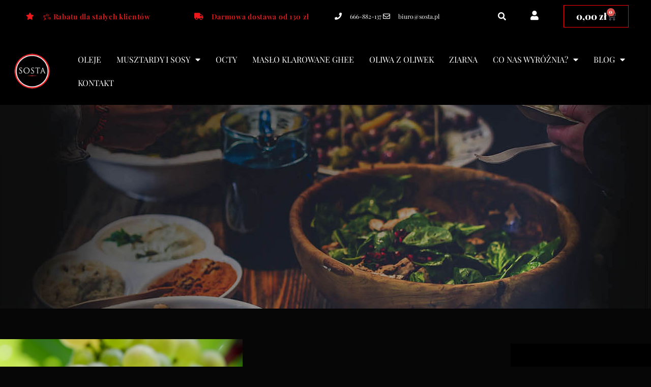

--- FILE ---
content_type: text/html; charset=UTF-8
request_url: https://www.sosta.pl/tag/ocet-winny-stosowanie/
body_size: 23448
content:
<!DOCTYPE html>

<html lang="pl-PL">

<head>
	<meta charset="UTF-8">
	<meta name="viewport" content="width=device-width, initial-scale=1">
	<link rel="profile" href="http://gmpg.org/xfn/11">
	<meta name='robots' content='index, follow, max-image-preview:large, max-snippet:-1, max-video-preview:-1' />

	<!-- This site is optimized with the Yoast SEO plugin v26.8 - https://yoast.com/product/yoast-seo-wordpress/ -->
	<title>Archiwa ocet winny stosowanie - SOSTA</title>
	<link rel="canonical" href="https://www.sosta.pl/tag/ocet-winny-stosowanie/" />
	<meta property="og:locale" content="pl_PL" />
	<meta property="og:type" content="article" />
	<meta property="og:title" content="Archiwa ocet winny stosowanie - SOSTA" />
	<meta property="og:url" content="https://www.sosta.pl/tag/ocet-winny-stosowanie/" />
	<meta property="og:site_name" content="SOSTA" />
	<meta name="twitter:card" content="summary_large_image" />
	<script type="application/ld+json" class="yoast-schema-graph">{"@context":"https://schema.org","@graph":[{"@type":"CollectionPage","@id":"https://www.sosta.pl/tag/ocet-winny-stosowanie/","url":"https://www.sosta.pl/tag/ocet-winny-stosowanie/","name":"Archiwa ocet winny stosowanie - SOSTA","isPartOf":{"@id":"https://www.sosta.pl/#website"},"primaryImageOfPage":{"@id":"https://www.sosta.pl/tag/ocet-winny-stosowanie/#primaryimage"},"image":{"@id":"https://www.sosta.pl/tag/ocet-winny-stosowanie/#primaryimage"},"thumbnailUrl":"https://www.sosta.pl/wp-content/uploads/2021/06/grape-4361980_1280.jpg","breadcrumb":{"@id":"https://www.sosta.pl/tag/ocet-winny-stosowanie/#breadcrumb"},"inLanguage":"pl-PL"},{"@type":"ImageObject","inLanguage":"pl-PL","@id":"https://www.sosta.pl/tag/ocet-winny-stosowanie/#primaryimage","url":"https://www.sosta.pl/wp-content/uploads/2021/06/grape-4361980_1280.jpg","contentUrl":"https://www.sosta.pl/wp-content/uploads/2021/06/grape-4361980_1280.jpg","width":1280,"height":960},{"@type":"BreadcrumbList","@id":"https://www.sosta.pl/tag/ocet-winny-stosowanie/#breadcrumb","itemListElement":[{"@type":"ListItem","position":1,"name":"Strona główna","item":"https://www.sosta.pl/"},{"@type":"ListItem","position":2,"name":"ocet winny stosowanie"}]},{"@type":"WebSite","@id":"https://www.sosta.pl/#website","url":"https://www.sosta.pl/","name":"SOSTA","description":"Naturalne oleje tłoczone na zimno","publisher":{"@id":"https://www.sosta.pl/#organization"},"potentialAction":[{"@type":"SearchAction","target":{"@type":"EntryPoint","urlTemplate":"https://www.sosta.pl/?s={search_term_string}"},"query-input":{"@type":"PropertyValueSpecification","valueRequired":true,"valueName":"search_term_string"}}],"inLanguage":"pl-PL"},{"@type":"Organization","@id":"https://www.sosta.pl/#organization","name":"SOSTA","url":"https://www.sosta.pl/","logo":{"@type":"ImageObject","inLanguage":"pl-PL","@id":"https://www.sosta.pl/#/schema/logo/image/","url":"https://www.sosta.pl/wp-content/uploads/2024/12/sosta_logo.png","contentUrl":"https://www.sosta.pl/wp-content/uploads/2024/12/sosta_logo.png","width":223,"height":226,"caption":"SOSTA"},"image":{"@id":"https://www.sosta.pl/#/schema/logo/image/"},"sameAs":["https://www.facebook.com/sostapl/"]}]}</script>
	<!-- / Yoast SEO plugin. -->


<link rel="alternate" type="application/rss+xml" title="SOSTA &raquo; Kanał z wpisami" href="https://www.sosta.pl/feed/" />
<link rel="alternate" type="application/rss+xml" title="SOSTA &raquo; Kanał z komentarzami" href="https://www.sosta.pl/comments/feed/" />
<link rel="alternate" type="application/rss+xml" title="SOSTA &raquo; Kanał z wpisami otagowanymi jako ocet winny stosowanie" href="https://www.sosta.pl/tag/ocet-winny-stosowanie/feed/" />
		<style class="wpbf-google-fonts">@font-face{font-family:'Playfair Display';font-style:normal;font-weight:700;font-display:swap;src:url(https://www.sosta.pl/wp-content/fonts/playfair-display/nuFvD-vYSZviVYUb_rj3ij__anPXJzDwcbmjWBN2PKeiunDTbtPY_Q.woff2) format('woff2');unicode-range:U+0301,U+0400-045F,U+0490-0491,U+04B0-04B1,U+2116;}@font-face{font-family:'Playfair Display';font-style:normal;font-weight:700;font-display:swap;src:url(https://www.sosta.pl/wp-content/fonts/playfair-display/nuFvD-vYSZviVYUb_rj3ij__anPXJzDwcbmjWBN2PKeiunDYbtPY_Q.woff2) format('woff2');unicode-range:U+0102-0103,U+0110-0111,U+0128-0129,U+0168-0169,U+01A0-01A1,U+01AF-01B0,U+0300-0301,U+0303-0304,U+0308-0309,U+0323,U+0329,U+1EA0-1EF9,U+20AB;}@font-face{font-family:'Playfair Display';font-style:normal;font-weight:700;font-display:swap;src:url(https://www.sosta.pl/wp-content/fonts/playfair-display/nuFvD-vYSZviVYUb_rj3ij__anPXJzDwcbmjWBN2PKeiunDZbtPY_Q.woff2) format('woff2');unicode-range:U+0100-02AF,U+0304,U+0308,U+0329,U+1E00-1E9F,U+1EF2-1EFF,U+2020,U+20A0-20AB,U+20AD-20C0,U+2113,U+2C60-2C7F,U+A720-A7FF;}@font-face{font-family:'Playfair Display';font-style:normal;font-weight:700;font-display:swap;src:url(https://www.sosta.pl/wp-content/fonts/playfair-display/nuFvD-vYSZviVYUb_rj3ij__anPXJzDwcbmjWBN2PKeiunDXbtM.woff2) format('woff2');unicode-range:U+0000-00FF,U+0131,U+0152-0153,U+02BB-02BC,U+02C6,U+02DA,U+02DC,U+0304,U+0308,U+0329,U+2000-206F,U+2074,U+20AC,U+2122,U+2191,U+2193,U+2212,U+2215,U+FEFF,U+FFFD;}</style>
		<style id='wp-img-auto-sizes-contain-inline-css'>
img:is([sizes=auto i],[sizes^="auto," i]){contain-intrinsic-size:3000px 1500px}
/*# sourceURL=wp-img-auto-sizes-contain-inline-css */
</style>
<link rel='stylesheet' id='wooco-blocks-css' href='https://www.sosta.pl/wp-content/plugins/wpc-composite-products/assets/css/blocks.css?ver=7.6.8' media='all' />
<link rel='stylesheet' id='acfwf-wc-cart-block-integration-css' href='https://www.sosta.pl/wp-content/plugins/advanced-coupons-for-woocommerce-free/dist/assets/index-467dde24.css?ver=1766414366' media='all' />
<link rel='stylesheet' id='acfwf-wc-checkout-block-integration-css' href='https://www.sosta.pl/wp-content/plugins/advanced-coupons-for-woocommerce-free/dist/assets/index-2a7d8588.css?ver=1766414366' media='all' />
<style id='wp-emoji-styles-inline-css'>

	img.wp-smiley, img.emoji {
		display: inline !important;
		border: none !important;
		box-shadow: none !important;
		height: 1em !important;
		width: 1em !important;
		margin: 0 0.07em !important;
		vertical-align: -0.1em !important;
		background: none !important;
		padding: 0 !important;
	}
/*# sourceURL=wp-emoji-styles-inline-css */
</style>
<link rel='stylesheet' id='wp-block-library-css' href='https://www.sosta.pl/wp-includes/css/dist/block-library/style.min.css?ver=6.9' media='all' />
<link rel='stylesheet' id='acfw-blocks-frontend-css' href='https://www.sosta.pl/wp-content/plugins/advanced-coupons-for-woocommerce-free/css/acfw-blocks-frontend.css?ver=4.7.1' media='all' />
<style id='global-styles-inline-css'>
:root{--wp--preset--aspect-ratio--square: 1;--wp--preset--aspect-ratio--4-3: 4/3;--wp--preset--aspect-ratio--3-4: 3/4;--wp--preset--aspect-ratio--3-2: 3/2;--wp--preset--aspect-ratio--2-3: 2/3;--wp--preset--aspect-ratio--16-9: 16/9;--wp--preset--aspect-ratio--9-16: 9/16;--wp--preset--color--black: #000000;--wp--preset--color--cyan-bluish-gray: #abb8c3;--wp--preset--color--white: #ffffff;--wp--preset--color--pale-pink: #f78da7;--wp--preset--color--vivid-red: #cf2e2e;--wp--preset--color--luminous-vivid-orange: #ff6900;--wp--preset--color--luminous-vivid-amber: #fcb900;--wp--preset--color--light-green-cyan: #7bdcb5;--wp--preset--color--vivid-green-cyan: #00d084;--wp--preset--color--pale-cyan-blue: #8ed1fc;--wp--preset--color--vivid-cyan-blue: #0693e3;--wp--preset--color--vivid-purple: #9b51e0;--wp--preset--gradient--vivid-cyan-blue-to-vivid-purple: linear-gradient(135deg,rgb(6,147,227) 0%,rgb(155,81,224) 100%);--wp--preset--gradient--light-green-cyan-to-vivid-green-cyan: linear-gradient(135deg,rgb(122,220,180) 0%,rgb(0,208,130) 100%);--wp--preset--gradient--luminous-vivid-amber-to-luminous-vivid-orange: linear-gradient(135deg,rgb(252,185,0) 0%,rgb(255,105,0) 100%);--wp--preset--gradient--luminous-vivid-orange-to-vivid-red: linear-gradient(135deg,rgb(255,105,0) 0%,rgb(207,46,46) 100%);--wp--preset--gradient--very-light-gray-to-cyan-bluish-gray: linear-gradient(135deg,rgb(238,238,238) 0%,rgb(169,184,195) 100%);--wp--preset--gradient--cool-to-warm-spectrum: linear-gradient(135deg,rgb(74,234,220) 0%,rgb(151,120,209) 20%,rgb(207,42,186) 40%,rgb(238,44,130) 60%,rgb(251,105,98) 80%,rgb(254,248,76) 100%);--wp--preset--gradient--blush-light-purple: linear-gradient(135deg,rgb(255,206,236) 0%,rgb(152,150,240) 100%);--wp--preset--gradient--blush-bordeaux: linear-gradient(135deg,rgb(254,205,165) 0%,rgb(254,45,45) 50%,rgb(107,0,62) 100%);--wp--preset--gradient--luminous-dusk: linear-gradient(135deg,rgb(255,203,112) 0%,rgb(199,81,192) 50%,rgb(65,88,208) 100%);--wp--preset--gradient--pale-ocean: linear-gradient(135deg,rgb(255,245,203) 0%,rgb(182,227,212) 50%,rgb(51,167,181) 100%);--wp--preset--gradient--electric-grass: linear-gradient(135deg,rgb(202,248,128) 0%,rgb(113,206,126) 100%);--wp--preset--gradient--midnight: linear-gradient(135deg,rgb(2,3,129) 0%,rgb(40,116,252) 100%);--wp--preset--font-size--small: 14px;--wp--preset--font-size--medium: 20px;--wp--preset--font-size--large: 20px;--wp--preset--font-size--x-large: 42px;--wp--preset--font-size--tiny: 12px;--wp--preset--font-size--regular: 16px;--wp--preset--font-size--larger: 32px;--wp--preset--font-size--extra: 44px;--wp--preset--spacing--20: 0.44rem;--wp--preset--spacing--30: 0.67rem;--wp--preset--spacing--40: 1rem;--wp--preset--spacing--50: 1.5rem;--wp--preset--spacing--60: 2.25rem;--wp--preset--spacing--70: 3.38rem;--wp--preset--spacing--80: 5.06rem;--wp--preset--shadow--natural: 6px 6px 9px rgba(0, 0, 0, 0.2);--wp--preset--shadow--deep: 12px 12px 50px rgba(0, 0, 0, 0.4);--wp--preset--shadow--sharp: 6px 6px 0px rgba(0, 0, 0, 0.2);--wp--preset--shadow--outlined: 6px 6px 0px -3px rgb(255, 255, 255), 6px 6px rgb(0, 0, 0);--wp--preset--shadow--crisp: 6px 6px 0px rgb(0, 0, 0);}:root { --wp--style--global--content-size: 1000px;--wp--style--global--wide-size: 1400px; }:where(body) { margin: 0; }.wp-site-blocks > .alignleft { float: left; margin-right: 2em; }.wp-site-blocks > .alignright { float: right; margin-left: 2em; }.wp-site-blocks > .aligncenter { justify-content: center; margin-left: auto; margin-right: auto; }:where(.wp-site-blocks) > * { margin-block-start: 24px; margin-block-end: 0; }:where(.wp-site-blocks) > :first-child { margin-block-start: 0; }:where(.wp-site-blocks) > :last-child { margin-block-end: 0; }:root { --wp--style--block-gap: 24px; }:root :where(.is-layout-flow) > :first-child{margin-block-start: 0;}:root :where(.is-layout-flow) > :last-child{margin-block-end: 0;}:root :where(.is-layout-flow) > *{margin-block-start: 24px;margin-block-end: 0;}:root :where(.is-layout-constrained) > :first-child{margin-block-start: 0;}:root :where(.is-layout-constrained) > :last-child{margin-block-end: 0;}:root :where(.is-layout-constrained) > *{margin-block-start: 24px;margin-block-end: 0;}:root :where(.is-layout-flex){gap: 24px;}:root :where(.is-layout-grid){gap: 24px;}.is-layout-flow > .alignleft{float: left;margin-inline-start: 0;margin-inline-end: 2em;}.is-layout-flow > .alignright{float: right;margin-inline-start: 2em;margin-inline-end: 0;}.is-layout-flow > .aligncenter{margin-left: auto !important;margin-right: auto !important;}.is-layout-constrained > .alignleft{float: left;margin-inline-start: 0;margin-inline-end: 2em;}.is-layout-constrained > .alignright{float: right;margin-inline-start: 2em;margin-inline-end: 0;}.is-layout-constrained > .aligncenter{margin-left: auto !important;margin-right: auto !important;}.is-layout-constrained > :where(:not(.alignleft):not(.alignright):not(.alignfull)){max-width: var(--wp--style--global--content-size);margin-left: auto !important;margin-right: auto !important;}.is-layout-constrained > .alignwide{max-width: var(--wp--style--global--wide-size);}body .is-layout-flex{display: flex;}.is-layout-flex{flex-wrap: wrap;align-items: center;}.is-layout-flex > :is(*, div){margin: 0;}body .is-layout-grid{display: grid;}.is-layout-grid > :is(*, div){margin: 0;}body{padding-top: 0px;padding-right: 0px;padding-bottom: 0px;padding-left: 0px;}a:where(:not(.wp-element-button)){text-decoration: underline;}:root :where(.wp-element-button, .wp-block-button__link){background-color: #32373c;border-width: 0;color: #fff;font-family: inherit;font-size: inherit;font-style: inherit;font-weight: inherit;letter-spacing: inherit;line-height: inherit;padding-top: calc(0.667em + 2px);padding-right: calc(1.333em + 2px);padding-bottom: calc(0.667em + 2px);padding-left: calc(1.333em + 2px);text-decoration: none;text-transform: inherit;}.has-black-color{color: var(--wp--preset--color--black) !important;}.has-cyan-bluish-gray-color{color: var(--wp--preset--color--cyan-bluish-gray) !important;}.has-white-color{color: var(--wp--preset--color--white) !important;}.has-pale-pink-color{color: var(--wp--preset--color--pale-pink) !important;}.has-vivid-red-color{color: var(--wp--preset--color--vivid-red) !important;}.has-luminous-vivid-orange-color{color: var(--wp--preset--color--luminous-vivid-orange) !important;}.has-luminous-vivid-amber-color{color: var(--wp--preset--color--luminous-vivid-amber) !important;}.has-light-green-cyan-color{color: var(--wp--preset--color--light-green-cyan) !important;}.has-vivid-green-cyan-color{color: var(--wp--preset--color--vivid-green-cyan) !important;}.has-pale-cyan-blue-color{color: var(--wp--preset--color--pale-cyan-blue) !important;}.has-vivid-cyan-blue-color{color: var(--wp--preset--color--vivid-cyan-blue) !important;}.has-vivid-purple-color{color: var(--wp--preset--color--vivid-purple) !important;}.has-black-background-color{background-color: var(--wp--preset--color--black) !important;}.has-cyan-bluish-gray-background-color{background-color: var(--wp--preset--color--cyan-bluish-gray) !important;}.has-white-background-color{background-color: var(--wp--preset--color--white) !important;}.has-pale-pink-background-color{background-color: var(--wp--preset--color--pale-pink) !important;}.has-vivid-red-background-color{background-color: var(--wp--preset--color--vivid-red) !important;}.has-luminous-vivid-orange-background-color{background-color: var(--wp--preset--color--luminous-vivid-orange) !important;}.has-luminous-vivid-amber-background-color{background-color: var(--wp--preset--color--luminous-vivid-amber) !important;}.has-light-green-cyan-background-color{background-color: var(--wp--preset--color--light-green-cyan) !important;}.has-vivid-green-cyan-background-color{background-color: var(--wp--preset--color--vivid-green-cyan) !important;}.has-pale-cyan-blue-background-color{background-color: var(--wp--preset--color--pale-cyan-blue) !important;}.has-vivid-cyan-blue-background-color{background-color: var(--wp--preset--color--vivid-cyan-blue) !important;}.has-vivid-purple-background-color{background-color: var(--wp--preset--color--vivid-purple) !important;}.has-black-border-color{border-color: var(--wp--preset--color--black) !important;}.has-cyan-bluish-gray-border-color{border-color: var(--wp--preset--color--cyan-bluish-gray) !important;}.has-white-border-color{border-color: var(--wp--preset--color--white) !important;}.has-pale-pink-border-color{border-color: var(--wp--preset--color--pale-pink) !important;}.has-vivid-red-border-color{border-color: var(--wp--preset--color--vivid-red) !important;}.has-luminous-vivid-orange-border-color{border-color: var(--wp--preset--color--luminous-vivid-orange) !important;}.has-luminous-vivid-amber-border-color{border-color: var(--wp--preset--color--luminous-vivid-amber) !important;}.has-light-green-cyan-border-color{border-color: var(--wp--preset--color--light-green-cyan) !important;}.has-vivid-green-cyan-border-color{border-color: var(--wp--preset--color--vivid-green-cyan) !important;}.has-pale-cyan-blue-border-color{border-color: var(--wp--preset--color--pale-cyan-blue) !important;}.has-vivid-cyan-blue-border-color{border-color: var(--wp--preset--color--vivid-cyan-blue) !important;}.has-vivid-purple-border-color{border-color: var(--wp--preset--color--vivid-purple) !important;}.has-vivid-cyan-blue-to-vivid-purple-gradient-background{background: var(--wp--preset--gradient--vivid-cyan-blue-to-vivid-purple) !important;}.has-light-green-cyan-to-vivid-green-cyan-gradient-background{background: var(--wp--preset--gradient--light-green-cyan-to-vivid-green-cyan) !important;}.has-luminous-vivid-amber-to-luminous-vivid-orange-gradient-background{background: var(--wp--preset--gradient--luminous-vivid-amber-to-luminous-vivid-orange) !important;}.has-luminous-vivid-orange-to-vivid-red-gradient-background{background: var(--wp--preset--gradient--luminous-vivid-orange-to-vivid-red) !important;}.has-very-light-gray-to-cyan-bluish-gray-gradient-background{background: var(--wp--preset--gradient--very-light-gray-to-cyan-bluish-gray) !important;}.has-cool-to-warm-spectrum-gradient-background{background: var(--wp--preset--gradient--cool-to-warm-spectrum) !important;}.has-blush-light-purple-gradient-background{background: var(--wp--preset--gradient--blush-light-purple) !important;}.has-blush-bordeaux-gradient-background{background: var(--wp--preset--gradient--blush-bordeaux) !important;}.has-luminous-dusk-gradient-background{background: var(--wp--preset--gradient--luminous-dusk) !important;}.has-pale-ocean-gradient-background{background: var(--wp--preset--gradient--pale-ocean) !important;}.has-electric-grass-gradient-background{background: var(--wp--preset--gradient--electric-grass) !important;}.has-midnight-gradient-background{background: var(--wp--preset--gradient--midnight) !important;}.has-small-font-size{font-size: var(--wp--preset--font-size--small) !important;}.has-medium-font-size{font-size: var(--wp--preset--font-size--medium) !important;}.has-large-font-size{font-size: var(--wp--preset--font-size--large) !important;}.has-x-large-font-size{font-size: var(--wp--preset--font-size--x-large) !important;}.has-tiny-font-size{font-size: var(--wp--preset--font-size--tiny) !important;}.has-regular-font-size{font-size: var(--wp--preset--font-size--regular) !important;}.has-larger-font-size{font-size: var(--wp--preset--font-size--larger) !important;}.has-extra-font-size{font-size: var(--wp--preset--font-size--extra) !important;}
:root :where(.wp-block-pullquote){font-size: 1.5em;line-height: 1.6;}
/*# sourceURL=global-styles-inline-css */
</style>
<link rel='stylesheet' id='mailerlite_forms.css-css' href='https://www.sosta.pl/wp-content/plugins/official-mailerlite-sign-up-forms/assets/css/mailerlite_forms.css?ver=1.7.18' media='all' />
<style id='woocommerce-inline-inline-css'>
.woocommerce form .form-row .required { visibility: visible; }
/*# sourceURL=woocommerce-inline-inline-css */
</style>
<link rel='stylesheet' id='woo-variation-swatches-css' href='https://www.sosta.pl/wp-content/plugins/woo-variation-swatches/assets/css/frontend.min.css?ver=1766414365' media='all' />
<style id='woo-variation-swatches-inline-css'>
:root {
--wvs-tick:url("data:image/svg+xml;utf8,%3Csvg filter='drop-shadow(0px 0px 2px rgb(0 0 0 / .8))' xmlns='http://www.w3.org/2000/svg'  viewBox='0 0 30 30'%3E%3Cpath fill='none' stroke='%23020202' stroke-linecap='round' stroke-linejoin='round' stroke-width='4' d='M4 16L11 23 27 7'/%3E%3C/svg%3E");

--wvs-cross:url("data:image/svg+xml;utf8,%3Csvg filter='drop-shadow(0px 0px 5px rgb(255 255 255 / .6))' xmlns='http://www.w3.org/2000/svg' width='72px' height='72px' viewBox='0 0 24 24'%3E%3Cpath fill='none' stroke='%23ff0000' stroke-linecap='round' stroke-width='0.6' d='M5 5L19 19M19 5L5 19'/%3E%3C/svg%3E");
--wvs-single-product-item-width:60px;
--wvs-single-product-item-height:60px;
--wvs-single-product-item-font-size:16px}
/*# sourceURL=woo-variation-swatches-inline-css */
</style>
<link rel='stylesheet' id='wooco-frontend-css' href='https://www.sosta.pl/wp-content/plugins/wpc-composite-products/assets/css/frontend.css?ver=7.6.8' media='all' />
<link rel='stylesheet' id='wpbf-icon-font-css' href='https://www.sosta.pl/wp-content/themes/page-builder-framework/css/min/iconfont-min.css?ver=2.11.8' media='all' />
<link rel='stylesheet' id='wpbf-style-css' href='https://www.sosta.pl/wp-content/themes/page-builder-framework/css/min/style-min.css?ver=2.11.8' media='all' />
<link rel='stylesheet' id='wpbf-responsive-css' href='https://www.sosta.pl/wp-content/themes/page-builder-framework/css/min/responsive-min.css?ver=2.11.8' media='all' />
<link rel='stylesheet' id='wpbf-woocommerce-layout-css' href='https://www.sosta.pl/wp-content/themes/page-builder-framework/css/min/woocommerce-layout-min.css?ver=2.11.8' media='all' />
<link rel='stylesheet' id='wpbf-woocommerce-css' href='https://www.sosta.pl/wp-content/themes/page-builder-framework/css/min/woocommerce-min.css?ver=2.11.8' media='all' />
<style id='wpbf-woocommerce-inline-css'>
h1,h2,h3,h4,h5,h6{font-family:"Playfair Display";font-weight:700;font-style:normal;}h2{font-family:"Playfair Display";font-weight:700;font-style:normal;}h3{font-family:"Playfair Display";font-weight:700;font-style:normal;}.wpbf-archive-content .wpbf-post{text-align:left;}.wpbf-menu .wpbf-woo-menu-item .wpbf-woo-menu-item-count{background:#dd3333;}.wpbf-mobile-nav-wrapper .wpbf-woo-menu-item .wpbf-woo-menu-item-count{background:#dd3333;}.woocommerce ul.products li.product .onsale,.woocommerce span.onsale{background-color:#000000;}.woocommerce ul.products li.product h3,.woocommerce ul.products li.product .woocommerce-loop-product__title,.woocommerce ul.products li.product .woocommerce-loop-category__title{font-size:17px;}.woocommerce div.product .woocommerce-tabs ul.tabs li a{color:#ffffff;}.woocommerce div.product .woocommerce-tabs ul.tabs li a:hover{color:#ffffff;}.woocommerce div.product .woocommerce-tabs ul.tabs li.active a{color:#ffffff;}.woocommerce div.product .woocommerce-tabs ul.tabs{border-top:1px solid #d9d9e0;}.woocommerce div.product .woocommerce-tabs ul.tabs li{border:none;border-top:5px solid transparent;background:none;margin:0 40px 0 0;}.woocommerce div.product .woocommerce-tabs ul.tabs li a{padding-left:0;padding-right:0;}.woocommerce div.product .woocommerce-tabs ul.tabs li:last-child{border-right:none;}.woocommerce div.product .woocommerce-tabs ul.tabs li:hover,.woocommerce div.product .woocommerce-tabs ul.tabs li.active:hover{background:none;}.woocommerce div.product .woocommerce-tabs ul.tabs li.active{background:none;border-top:5px solid #ffffff;}.woocommerce div.product .woocommerce-tabs .panel{padding:0;border:none;margin-top:30px;}.woocommerce div.product span.price,.woocommerce div.product p.price{color:#ffffff;}.woocommerce-checkout .col2-set{width:53%;float:left;}.woocommerce-checkout .col2-set .col-1,.woocommerce-checkout .col2-set .col-2{float:none;width:100%;}#order_review_heading{float:right;width:42%;}.woocommerce-checkout-review-order{width:42%;float:right;}.woocommerce #payment #place_order,.woocommerce-page #payment #place_order{width:100%;}@media screen and (max-width:768px){.woocommerce-checkout .col2-set,#order_review_heading,.woocommerce-checkout-review-order{width:100%;float:none;}}
/*# sourceURL=wpbf-woocommerce-inline-css */
</style>
<link rel='stylesheet' id='wpbf-woocommerce-smallscreen-css' href='https://www.sosta.pl/wp-content/themes/page-builder-framework/css/min/woocommerce-smallscreen-min.css?ver=2.11.8' media='all' />
<link rel='stylesheet' id='elementor-frontend-css' href='https://www.sosta.pl/wp-content/plugins/elementor/assets/css/frontend.min.css?ver=3.34.3' media='all' />
<link rel='stylesheet' id='widget-image-css' href='https://www.sosta.pl/wp-content/plugins/elementor/assets/css/widget-image.min.css?ver=3.34.3' media='all' />
<link rel='stylesheet' id='widget-heading-css' href='https://www.sosta.pl/wp-content/plugins/elementor/assets/css/widget-heading.min.css?ver=3.34.3' media='all' />
<link rel='stylesheet' id='e-animation-fadeIn-css' href='https://www.sosta.pl/wp-content/plugins/elementor/assets/lib/animations/styles/fadeIn.min.css?ver=3.34.3' media='all' />
<link rel='stylesheet' id='e-popup-css' href='https://www.sosta.pl/wp-content/plugins/elementor-pro/assets/css/conditionals/popup.min.css?ver=3.33.2' media='all' />
<link rel='stylesheet' id='widget-icon-list-css' href='https://www.sosta.pl/wp-content/plugins/elementor/assets/css/widget-icon-list.min.css?ver=3.34.3' media='all' />
<link rel='stylesheet' id='widget-search-form-css' href='https://www.sosta.pl/wp-content/plugins/elementor-pro/assets/css/widget-search-form.min.css?ver=3.33.2' media='all' />
<link rel='stylesheet' id='elementor-icons-shared-0-css' href='https://www.sosta.pl/wp-content/plugins/elementor/assets/lib/font-awesome/css/fontawesome.min.css?ver=5.15.3' media='all' />
<link rel='stylesheet' id='elementor-icons-fa-solid-css' href='https://www.sosta.pl/wp-content/plugins/elementor/assets/lib/font-awesome/css/solid.min.css?ver=5.15.3' media='all' />
<link rel='stylesheet' id='widget-woocommerce-menu-cart-css' href='https://www.sosta.pl/wp-content/plugins/elementor-pro/assets/css/widget-woocommerce-menu-cart.min.css?ver=3.33.2' media='all' />
<link rel='stylesheet' id='widget-nav-menu-css' href='https://www.sosta.pl/wp-content/plugins/elementor-pro/assets/css/widget-nav-menu.min.css?ver=3.33.2' media='all' />
<link rel='stylesheet' id='e-sticky-css' href='https://www.sosta.pl/wp-content/plugins/elementor-pro/assets/css/modules/sticky.min.css?ver=3.33.2' media='all' />
<link rel='stylesheet' id='widget-spacer-css' href='https://www.sosta.pl/wp-content/plugins/elementor/assets/css/widget-spacer.min.css?ver=3.34.3' media='all' />
<link rel='stylesheet' id='widget-divider-css' href='https://www.sosta.pl/wp-content/plugins/elementor/assets/css/widget-divider.min.css?ver=3.34.3' media='all' />
<link rel='stylesheet' id='widget-icon-box-css' href='https://www.sosta.pl/wp-content/plugins/elementor/assets/css/widget-icon-box.min.css?ver=3.34.3' media='all' />
<link rel='stylesheet' id='widget-image-box-css' href='https://www.sosta.pl/wp-content/plugins/elementor/assets/css/widget-image-box.min.css?ver=3.34.3' media='all' />
<link rel='stylesheet' id='widget-posts-css' href='https://www.sosta.pl/wp-content/plugins/elementor-pro/assets/css/widget-posts.min.css?ver=3.33.2' media='all' />
<link rel='stylesheet' id='widget-woocommerce-products-css' href='https://www.sosta.pl/wp-content/plugins/elementor-pro/assets/css/widget-woocommerce-products.min.css?ver=3.33.2' media='all' />
<link rel='stylesheet' id='elementor-icons-css' href='https://www.sosta.pl/wp-content/plugins/elementor/assets/lib/eicons/css/elementor-icons.min.css?ver=5.46.0' media='all' />
<link rel='stylesheet' id='elementor-post-4650-css' href='https://www.sosta.pl/wp-content/uploads/elementor/css/post-4650.css?ver=1769492941' media='all' />
<link rel='stylesheet' id='elementor-post-2928-css' href='https://www.sosta.pl/wp-content/uploads/elementor/css/post-2928.css?ver=1769492941' media='all' />
<link rel='stylesheet' id='elementor-post-115-css' href='https://www.sosta.pl/wp-content/uploads/elementor/css/post-115.css?ver=1769492941' media='all' />
<link rel='stylesheet' id='elementor-post-579-css' href='https://www.sosta.pl/wp-content/uploads/elementor/css/post-579.css?ver=1769492941' media='all' />
<link rel='stylesheet' id='elementor-post-763-css' href='https://www.sosta.pl/wp-content/uploads/elementor/css/post-763.css?ver=1769493242' media='all' />
<link rel='stylesheet' id='elementor-gf-local-roboto-css' href='https://www.sosta.pl/wp-content/uploads/elementor/google-fonts/css/roboto.css?ver=1742276157' media='all' />
<link rel='stylesheet' id='elementor-gf-local-playfairdisplay-css' href='https://www.sosta.pl/wp-content/uploads/elementor/google-fonts/css/playfairdisplay.css?ver=1742276159' media='all' />
<link rel='stylesheet' id='elementor-icons-fa-regular-css' href='https://www.sosta.pl/wp-content/plugins/elementor/assets/lib/font-awesome/css/regular.min.css?ver=5.15.3' media='all' />
<script src="https://www.sosta.pl/wp-includes/js/jquery/jquery.min.js?ver=3.7.1" id="jquery-core-js"></script>
<script src="https://www.sosta.pl/wp-includes/js/jquery/jquery-migrate.min.js?ver=3.4.1" id="jquery-migrate-js"></script>
<script id="seo-automated-link-building-js-extra">
var seoAutomatedLinkBuilding = {"ajaxUrl":"https://www.sosta.pl/wp-admin/admin-ajax.php"};
//# sourceURL=seo-automated-link-building-js-extra
</script>
<script src="https://www.sosta.pl/wp-content/plugins/seo-automated-link-building/js/seo-automated-link-building.js?ver=6.9" id="seo-automated-link-building-js"></script>
<script src="https://www.sosta.pl/wp-content/plugins/woocommerce/assets/js/jquery-blockui/jquery.blockUI.min.js?ver=2.7.0-wc.10.4.3" id="wc-jquery-blockui-js" data-wp-strategy="defer"></script>
<script src="https://www.sosta.pl/wp-content/plugins/woocommerce/assets/js/js-cookie/js.cookie.min.js?ver=2.1.4-wc.10.4.3" id="wc-js-cookie-js" defer data-wp-strategy="defer"></script>
<script id="woocommerce-js-extra">
var woocommerce_params = {"ajax_url":"/wp-admin/admin-ajax.php","wc_ajax_url":"/?wc-ajax=%%endpoint%%","i18n_password_show":"Poka\u017c has\u0142o","i18n_password_hide":"Ukryj has\u0142o"};
//# sourceURL=woocommerce-js-extra
</script>
<script src="https://www.sosta.pl/wp-content/plugins/woocommerce/assets/js/frontend/woocommerce.min.js?ver=10.4.3" id="woocommerce-js" defer data-wp-strategy="defer"></script>
<link rel="https://api.w.org/" href="https://www.sosta.pl/wp-json/" /><link rel="alternate" title="JSON" type="application/json" href="https://www.sosta.pl/wp-json/wp/v2/tags/277" /><link rel="EditURI" type="application/rsd+xml" title="RSD" href="https://www.sosta.pl/xmlrpc.php?rsd" />
<meta name="generator" content="WordPress 6.9" />
<meta name="generator" content="WooCommerce 10.4.3" />
<meta name="generator" content="Advanced Coupons for WooCommerce Free v4.7.1" />        <!-- MailerLite Universal -->
        <script>
            (function(w,d,e,u,f,l,n){w[f]=w[f]||function(){(w[f].q=w[f].q||[])
                .push(arguments);},l=d.createElement(e),l.async=1,l.src=u,
                n=d.getElementsByTagName(e)[0],n.parentNode.insertBefore(l,n);})
            (window,document,'script','https://assets.mailerlite.com/js/universal.js','ml');
            ml('account', '1970239');
            ml('enablePopups', true);
        </script>
        <!-- End MailerLite Universal -->
        
<!-- This website runs the Product Feed PRO for WooCommerce by AdTribes.io plugin - version woocommercesea_option_installed_version -->
	<noscript><style>.woocommerce-product-gallery{ opacity: 1 !important; }</style></noscript>
	<meta name="generator" content="Elementor 3.34.3; features: additional_custom_breakpoints; settings: css_print_method-external, google_font-enabled, font_display-auto">
<style>.recentcomments a{display:inline !important;padding:0 !important;margin:0 !important;}</style>			<style>
				.e-con.e-parent:nth-of-type(n+4):not(.e-lazyloaded):not(.e-no-lazyload),
				.e-con.e-parent:nth-of-type(n+4):not(.e-lazyloaded):not(.e-no-lazyload) * {
					background-image: none !important;
				}
				@media screen and (max-height: 1024px) {
					.e-con.e-parent:nth-of-type(n+3):not(.e-lazyloaded):not(.e-no-lazyload),
					.e-con.e-parent:nth-of-type(n+3):not(.e-lazyloaded):not(.e-no-lazyload) * {
						background-image: none !important;
					}
				}
				@media screen and (max-height: 640px) {
					.e-con.e-parent:nth-of-type(n+2):not(.e-lazyloaded):not(.e-no-lazyload),
					.e-con.e-parent:nth-of-type(n+2):not(.e-lazyloaded):not(.e-no-lazyload) * {
						background-image: none !important;
					}
				}
			</style>
			<!--script src="https://code.jquery.com/jquery-3.4.1.js"></script-->
<style>
  .sosta-button {
    border: 2px solid #EB191C;
    color: #fff;
    background: none;
    transition: background 0.5s;
    transition: color 0.5s;
    padding: 5px 20px;
    margin-top: 20px;
    font-weight: 200;
    text-transform: uppercase;
    transition: background 0.5s;
    transition: color 0.5s;
    font-family: 'Playfair Display', serif;
  }
  .sosta-button:hover {
    border: 2px solid #EB191C;
    color: #fff;
    background: #EB191C;
    transition: background 0.5s;
    transition: color 0.5s;
  }
  
</style>


<link rel="modulepreload" href="https://www.sosta.pl/wp-content/plugins/advanced-coupons-for-woocommerce-free/dist/common/NoticesPlugin.12346420.js"  /><link rel="modulepreload" href="https://www.sosta.pl/wp-content/plugins/advanced-coupons-for-woocommerce-free/dist/common/sanitize.7727159a.js"  /><link rel="modulepreload" href="https://www.sosta.pl/wp-content/plugins/advanced-coupons-for-woocommerce/dist/common/NoticesPlugin.cbb0e416.js"  /><link rel="modulepreload" href="https://www.sosta.pl/wp-content/plugins/advanced-coupons-for-woocommerce-free/dist/common/NoticesPlugin.12346420.js"  /><link rel="modulepreload" href="https://www.sosta.pl/wp-content/plugins/advanced-coupons-for-woocommerce-free/dist/common/sanitize.7727159a.js"  /><link rel="modulepreload" href="https://www.sosta.pl/wp-content/plugins/advanced-coupons-for-woocommerce/dist/common/NoticesPlugin.cbb0e416.js"  /><link rel="icon" href="https://www.sosta.pl/wp-content/uploads/2019/12/cropped-sosta-logo-1524819632-50x50.png" sizes="32x32" />
<link rel="icon" href="https://www.sosta.pl/wp-content/uploads/2019/12/cropped-sosta-logo-1524819632-300x300.png" sizes="192x192" />
<link rel="apple-touch-icon" href="https://www.sosta.pl/wp-content/uploads/2019/12/cropped-sosta-logo-1524819632-300x300.png" />
<meta name="msapplication-TileImage" content="https://www.sosta.pl/wp-content/uploads/2019/12/cropped-sosta-logo-1524819632-300x300.png" />
		<style id="wp-custom-css">
			body {
	background: #060606 !important;
	font-family: 'Playfair Display', sans-serif !important;
	color: #fff;
}
h1 {
	color: #fff;
}
.woocommerce-cart-form,
.woocommerce-cart-form table,
.woocommerce-cart-form th,
.woocommerce-cart-form tr,
.woocommerce-cart-form td,
.woocommerce-cart-form thead,
.woocommerce-cart-form tbody,
.woocommerce-cart-form a,
.woocommerce-cart-form p,
.cart-collaterals,
.cart-collaterals table,
.cart-collaterals th,
.cart-collaterals tr,
.cart-collaterals td,
.cart-collaterals thead,
.cart-collaterals tbody,
.cart-collaterals p,
.cart-collaterals h1,
.cart-collaterals h2 {
	background: #111 !important;
	font-family: "Playfair Display", serif !important;
	font-weight: 200 !important;
	color: #fff !important;
	border: none !important;
}

.woocommerce button,
.checkout-button,
.woocommerce-message a {
	 background: none !important;
	border: 2px #EA1517 solid !important;
	font-family: "Playfair Display", serif !important;
	font-weight: 200 !important;
	text-transform: uppercase !important;
}
 
.woocommerce button:hover,
.checkout-button:hover {
	background: #EA1517 !important;
	transition: background 0.5s !important;
}

.cart-collaterals,
.woocommerce-cart-form {
	padding: 20px !important;
}
.woocommerce-cart-form input,
.woocommerce-cart-form input::placeholder {
	background: none;
	color: #fff;
}
/*.woocommerce {
	background: #0C0C0C !important;
}*/

.stock.out-of-stock {
	font-size: 1em;
	font-family: "Playfair Display", serif !important;
	font-weight: 200 !important;
}
.stock.in-stock,
.label,
.woocommerce-variation-description,
.woocommerce-shipping-destination { display:none !important; }

.value select {
   background: #fff !important;
   border: 2px solid #fff !important;
   border-radius: 0;
   -webkit-appearance: none;
	color: #fff !important;
	width: 100% !important;
	height: 50px !important;
		margin-top: -10px;
	padding-left: 20px !important;
   }

.variable-items-wrapper li {
	background: #000 !important;
	color: #fff;
	border: 2px solid #fff;
	transition: border 0.5s;
	font-family: "Playfair Display", serif !important;
	color: #000;
}

.variable-items-wrapper li:hover,
.variable-items-wrapper li.selected {
	border: 2px solid #EA1517;
	transition: border 0.5s;
}

.variable-items-wrapper li.selected {
	font-weight: bold;
	background:#EA1517 !important;
	color: #fff;
	border: 3px solid #EA1517;
}
.quantity input {
	background: #222 !important;
	/*border: 2px #EA1517 solid !important;*/
	font-family: "Playfair Display", serif !important;
	font-weight: 200 !important;
	text-transform: uppercase !important;
	color: #fff;
	width: 80px !important;
	margin-right: -60px !important;
}

.wpbf-qty-control {
	display:none !important;
}

.woocommerce-variation-price {
	position:absolute;
	top: 103px;
	left: 285px;
	font-family: "Playfair Display", serif !important;
	font-weight: 200 !important;
	color: #EA1517 !important;
}
.woocommerce-cart td:before{
	 text-transform: capitalize;
	font-size: large;
}
.woocommerce-cart  h2 {
	text-transform: uppercase;
	font-size: large !important;
}

@media only screen and (max-width: 768px) {

	.woocommerce-variation-price {
		position:inherit;
	}	
	.quantity input,
	#quantity_5f4cc6b98fd43 {
		width: 25% !important;
		float: left !important;
		margin: 0 0 !important;
		padding:0 !important;
		position: inherit !important;
	}
	
	.quantity {
		width: 30% !important;
	}
	
	#quantity_5f522337b5a74,
	.single_add_to_cart_button {
		width: 100% !important;
		margin:0 !important;
		float:left !important;
		position: inherit !important;
	}
	
	.coupon input,
	.coupon button {
		width: 100% !important;
		float: left;
		margin: 10px 0;
	}
	#shipping_method li {
		width: 100% !important;
		float: left;
		text-align: left;
		text-indent: 5px !important;
		padding: 5px 0 !important;;
	}
	
	.woocommerce-cart tr {
		margin: 10px 0;
	}
	.product-name a {
		width: 100% !important;
		float: left;
		margin: 10px 0 !important;
		text-align: left;
	}
}

.woocommerce-variation-price::before {
	content: 'Cena: ';
}

.woocommerce-variation-price span {
color: #EA1517;
}
h2, h3 {
	color: #fff !important;
}
body {
	margin: 0 !important;
	padding: 0 !important;
}

.woocommerce-message,
.woocommerce-error,
.cart-empty {
	color: #fff !important;
	font-family: "Playfair Display", serif !important;
	font-weight: 200 !important;
	background: #23282D !important;
	padding: 1em;
	text-align: center !important;
	display: block;
}

.woocommerce-message::before,
.cart-empty::before {
	content: none !important;
}
.woocommerce-message a,
.wpbf-woo-product-category {
	display: none !important;
}
.woocommerce-notices-wrapper {
	margin: 0 !important;
	width: 100%;
}

.woocommerce-billing-fields input,
.woocommerce-billing-fields span,
.woocommerce-shipping-fields input,
.woocommerce-shipping-fields textarea, 
.woocommerce-shipping-fields span, 
.woocommerce-input-wrapper textarea {
	background: #222 !important;
	color: #fff !important;
	border: none !important;
}

.woocommerce-billing-fields input::placeholder,
.woocommerce-input-wrapper textarea::placeholder,
.woocommerce-shipping-fields input::placeholder {
	color: #fff;
}

.woocommerce-info {
	background: none;
	border: none;
}


.woocommerce-info a,
.woocommerce-order-overview a,
.order_details a,
.woocommerce-info::before,
.woocommerce-checkout-payment a,
.footer-links-sosta a{
	color: #EA1517 !important;
}

address,
.woocommerce-checkout-payment,
.woocommerce-order-overview,
.order_details,
.order_details th,
.order_details tr,
.order_details td,
.woocommerce-checkout-review-order table,
.woocommerce-checkout-review-order th,
.woocommerce-checkout-review-order tr, 
.woocommerce-checkout-review-order td,
.woocommerce-checkout-review-order thead {
	border: none !important;
	background: #222 !important;
} 

address {
	padding: 10px;
}

.payment_box{
	background: #333 !important;
}

.payment_box::before {
	border-bottom-color: #333 !important;
}

.woocommerce-MyAccount-navigation li a {
	color: #fff;
	border-bottom: 2px solid rgba(0,0,0,0);
}

.woocommerce-MyAccount-navigation ul,
.woocommerce-MyAccount-navigation li,
.woocommerce-form-login,
.woocommerce-form-register {
	border: none !important;
	font-family: "Playfair Display", serif !important;
	color: #fff;
	font-weight: 200 !important;
}

.woocommerce-MyAccount-navigation li a:hover {
	background: none !important;
	border-bottom: 2px solid #EA1517;
}

.is-active a {
	color: #EA1517 !important;
	background: none !important;
}
.woocommerce-MyAccount-content,
.woocommerce {
	background: none;
}
.woocommerce-MyAccount-content p,
.woocommerce-MyAccount-content h2,
.woocommerce-MyAccount-content h3,
.woocommerce-MyAccount-content h5,
.woocommerce-MyAccount-content span
{
	color: #fff !important;
	font-family: "Playfair Display", serif !important;
	font-weight: 200 !important;
}
.woocommerce-MyAccount-content a,
.woocommerce-form-login a,
.woocommerce-form-register a {
	color: #EA1517 !important;
	font-family: "Playfair Display", serif !important;
	font-weight: 200 !important;
}

.tabs li {
	background: none !important;
}

.sosta-portfolio-cena {
	font-family: "Playfair Display", serif !important;
	font-weight: bold !important;
	color: #EA1517 !important;
	font-size: 1.5em;
}

.reset_variations {
	display: none !important;
}

.elementor-widget-container a {
	color: #EB191C;
	font-weight: bold;
}

.elementor-widget-container img {
	margin: 1em 0px;
}

.woocommerce-thankyou-order-received {
	text-align: center; 
	color: #00d600; 
	font-size: x-large;
	margin: 30px 0;
}

.wooco_components .wooco_component {
	border-bottom: none !important;
} 
.select2-selection {
	padding: 10px 10px 37px 10px !important;
}
.select2-selection__arrow {
	margin-top: 12px;
	margin-right: 10px;
}

.select2-results__option {
	color: #000;
}

.wooco_total {
	display: none !important;
}
.wooco_component_product_select {
	border-radius: 0;
	background: #333;
	border: none;
	color: #fff;
}
.wooco_component_name {
	width: 9%;
	display: inline-block;
}
.wooco_component_product {
	width: 81% !important;
	display: inline-block;
	margin: 0;
}
.variation  dt {
	display: none !important;
}
.variation dd {
	opacity: 0.6;
	font-size: 11px;
	margin-left: 0px;
}
.price del {
	margin: 0 5px;
	font-size: small;
}
.onsale {
	/*border-radius: 0 !important;*/
	width:90px !important;
	height: 40px !important;
	background: /*#CF1315*/ none !important;
	color: #CF1315 !important;
}
.woocommerce table.shop_attributes tr:nth-child(even) td, .woocommerce table.shop_attributes tr:nth-child(even) th {
	background: #222;
}
.woocommerce-mini-cart__empty-message {
	color: #000 !important;
	font-family: "Playfair Display", serif !important;
	font-weight: bold !important;
}
.variable-item-span {
	color: #fff;
}

 .sosta-button {
    border: 2px solid #EB191C;
    color: #fff;
    background: none;
    transition: background 0.5s;
    transition: color 0.5s;
    padding: 5px 20px;
    margin-top: 20px;
    font-weight: 200;
    text-transform: uppercase;
    transition: background 0.5s;
    transition: color 0.5s;
    font-family: 'Playfair Display', serif;
  }
  .sosta-button:hover {
    border: 2px solid #EB191C;
    color: #fff;
    background: #EB191C;
    transition: background 0.5s;
    transition: color 0.5s;
  }
/* TYLKO STRONA OLEJE */
body.page-id-1129 nav.elementor-nav-menu--main.elementor-nav-menu__container {
    justify-content: flex-start !important;
    text-align: left !important;
}
.elementor-location-header {
    position: relative;
    z-index: 500; /* wystarczy, nie trzeba 999999 */
}

		</style>
		<style id="wpbf-elementor-woocommerce-product-loop-fix">.products.elementor-grid { display:  flex }</style></head>

<body class="archive tag tag-ocet-winny-stosowanie tag-277 wp-theme-page-builder-framework theme-page-builder-framework woocommerce-no-js woo-variation-swatches wvs-behavior-blur wvs-theme-page-builder-framework wvs-show-label wvs-tooltip wpbf wpbf-sidebar-right elementor-page-763 elementor-default elementor-template-full-width elementor-kit-4650" itemscope="itemscope" itemtype="https://schema.org/Blog">


	<a class="screen-reader-text skip-link" href="#content" title="Skip to content">Skip to content</a>

	
	
	<div id="container" class="hfeed wpbf-page">

		
				<header data-elementor-type="header" data-elementor-id="115" class="elementor elementor-115 elementor-location-header" data-elementor-post-type="elementor_library">
					<section class="elementor-section elementor-top-section elementor-element elementor-element-6fbf233e elementor-section-height-min-height elementor-section-content-middle elementor-hidden-tablet elementor-hidden-phone elementor-section-boxed elementor-section-height-default elementor-section-items-middle" data-id="6fbf233e" data-element_type="section" data-settings="{&quot;background_background&quot;:&quot;classic&quot;}">
						<div class="elementor-container elementor-column-gap-default">
					<div class="elementor-column elementor-col-16 elementor-top-column elementor-element elementor-element-921d9b5" data-id="921d9b5" data-element_type="column">
			<div class="elementor-widget-wrap elementor-element-populated">
						<div class="elementor-element elementor-element-0c4c09a elementor-icon-list--layout-inline elementor-mobile-align-center elementor-hidden-phone elementor-align-center elementor-list-item-link-full_width elementor-widget elementor-widget-icon-list" data-id="0c4c09a" data-element_type="widget" data-widget_type="icon-list.default">
				<div class="elementor-widget-container">
							<ul class="elementor-icon-list-items elementor-inline-items">
							<li class="elementor-icon-list-item elementor-inline-item">
											<a href="https://www.sosta.pl/musztardy-i-sosy/sos-paprykowy-sosta/">

												<span class="elementor-icon-list-icon">
							<i aria-hidden="true" class="fas fa-star"></i>						</span>
										<span class="elementor-icon-list-text">5% Rabatu dla stałych klientów</span>
											</a>
									</li>
						</ul>
						</div>
				</div>
					</div>
		</div>
				<div class="elementor-column elementor-col-16 elementor-top-column elementor-element elementor-element-d09bfb0" data-id="d09bfb0" data-element_type="column">
			<div class="elementor-widget-wrap elementor-element-populated">
						<div class="elementor-element elementor-element-a6123fe elementor-icon-list--layout-inline elementor-mobile-align-center elementor-hidden-phone elementor-align-center elementor-list-item-link-full_width elementor-widget elementor-widget-icon-list" data-id="a6123fe" data-element_type="widget" data-widget_type="icon-list.default">
				<div class="elementor-widget-container">
							<ul class="elementor-icon-list-items elementor-inline-items">
							<li class="elementor-icon-list-item elementor-inline-item">
											<span class="elementor-icon-list-icon">
							<i aria-hidden="true" class="fas fa-truck"></i>						</span>
										<span class="elementor-icon-list-text">Darmowa dostawa od 130 zł</span>
									</li>
						</ul>
						</div>
				</div>
					</div>
		</div>
				<div class="elementor-column elementor-col-16 elementor-top-column elementor-element elementor-element-a34d0c8" data-id="a34d0c8" data-element_type="column">
			<div class="elementor-widget-wrap elementor-element-populated">
						<div class="elementor-element elementor-element-a02ea2b elementor-icon-list--layout-inline elementor-mobile-align-center elementor-hidden-phone elementor-align-end elementor-list-item-link-full_width elementor-widget elementor-widget-icon-list" data-id="a02ea2b" data-element_type="widget" data-widget_type="icon-list.default">
				<div class="elementor-widget-container">
							<ul class="elementor-icon-list-items elementor-inline-items">
							<li class="elementor-icon-list-item elementor-inline-item">
											<a href="tel:666-882-137">

												<span class="elementor-icon-list-icon">
							<i aria-hidden="true" class="fas fa-phone"></i>						</span>
										<span class="elementor-icon-list-text">666-882-137</span>
											</a>
									</li>
								<li class="elementor-icon-list-item elementor-inline-item">
											<a href="mailto:biuro@sosta.pl">

												<span class="elementor-icon-list-icon">
							<i aria-hidden="true" class="far fa-envelope"></i>						</span>
										<span class="elementor-icon-list-text">biuro@sosta.pl</span>
											</a>
									</li>
						</ul>
						</div>
				</div>
					</div>
		</div>
				<div class="elementor-column elementor-col-16 elementor-top-column elementor-element elementor-element-625a66f" data-id="625a66f" data-element_type="column">
			<div class="elementor-widget-wrap elementor-element-populated">
						<div class="elementor-element elementor-element-5cd05d0 elementor-search-form--skin-full_screen elementor-widget elementor-widget-search-form" data-id="5cd05d0" data-element_type="widget" data-settings="{&quot;skin&quot;:&quot;full_screen&quot;}" data-widget_type="search-form.default">
				<div class="elementor-widget-container">
							<search role="search">
			<form class="elementor-search-form" action="https://www.sosta.pl" method="get">
												<div class="elementor-search-form__toggle" role="button" tabindex="0" aria-label="Szukaj">
					<i aria-hidden="true" class="fas fa-search"></i>				</div>
								<div class="elementor-search-form__container">
					<label class="elementor-screen-only" for="elementor-search-form-5cd05d0">Szukaj</label>

					
					<input id="elementor-search-form-5cd05d0" placeholder="Szukaj..." class="elementor-search-form__input" type="search" name="s" value="">
					
					
										<div class="dialog-lightbox-close-button dialog-close-button" role="button" tabindex="0" aria-label="Close this search box.">
						<i aria-hidden="true" class="eicon-close"></i>					</div>
									</div>
			</form>
		</search>
						</div>
				</div>
					</div>
		</div>
				<div class="elementor-column elementor-col-16 elementor-top-column elementor-element elementor-element-44b7731" data-id="44b7731" data-element_type="column">
			<div class="elementor-widget-wrap elementor-element-populated">
						<div class="elementor-element elementor-element-aae682f elementor-view-default elementor-widget elementor-widget-icon" data-id="aae682f" data-element_type="widget" data-widget_type="icon.default">
				<div class="elementor-widget-container">
							<div class="elementor-icon-wrapper">
			<a class="elementor-icon" href="https://sosta.pl/moje-konto-sosta/">
			<i aria-hidden="true" class="fas fa-user"></i>			</a>
		</div>
						</div>
				</div>
					</div>
		</div>
				<div class="elementor-column elementor-col-16 elementor-top-column elementor-element elementor-element-67e66cea" data-id="67e66cea" data-element_type="column">
			<div class="elementor-widget-wrap elementor-element-populated">
						<div class="elementor-element elementor-element-8d0bef5 toggle-icon--cart-medium elementor-menu-cart--items-indicator-bubble elementor-menu-cart--show-subtotal-yes elementor-menu-cart--cart-type-side-cart elementor-menu-cart--show-remove-button-yes elementor-widget elementor-widget-woocommerce-menu-cart" data-id="8d0bef5" data-element_type="widget" data-settings="{&quot;cart_type&quot;:&quot;side-cart&quot;,&quot;open_cart&quot;:&quot;click&quot;,&quot;automatically_open_cart&quot;:&quot;no&quot;}" data-widget_type="woocommerce-menu-cart.default">
				<div class="elementor-widget-container">
							<div class="elementor-menu-cart__wrapper">
							<div class="elementor-menu-cart__toggle_wrapper">
					<div class="elementor-menu-cart__container elementor-lightbox" aria-hidden="true">
						<div class="elementor-menu-cart__main" aria-hidden="true">
									<div class="elementor-menu-cart__close-button">
					</div>
									<div class="widget_shopping_cart_content">
															</div>
						</div>
					</div>
							<div class="elementor-menu-cart__toggle elementor-button-wrapper">
			<a id="elementor-menu-cart__toggle_button" href="#" class="elementor-menu-cart__toggle_button elementor-button elementor-size-sm" aria-expanded="false">
				<span class="elementor-button-text"><span class="woocommerce-Price-amount amount"><bdi>0,00&nbsp;<span class="woocommerce-Price-currencySymbol">&#122;&#322;</span></bdi></span></span>
				<span class="elementor-button-icon">
					<span class="elementor-button-icon-qty" data-counter="0">0</span>
					<i class="eicon-cart-medium"></i>					<span class="elementor-screen-only">Wózek</span>
				</span>
			</a>
		</div>
						</div>
					</div> <!-- close elementor-menu-cart__wrapper -->
						</div>
				</div>
					</div>
		</div>
					</div>
		</section>
				<section class="elementor-section elementor-top-section elementor-element elementor-element-11a20bd elementor-section-full_width elementor-section-content-bottom elementor-hidden-phone elementor-section-height-default elementor-section-height-default" data-id="11a20bd" data-element_type="section" data-settings="{&quot;background_background&quot;:&quot;classic&quot;,&quot;sticky&quot;:&quot;top&quot;,&quot;sticky_on&quot;:[&quot;desktop&quot;],&quot;sticky_offset&quot;:0,&quot;sticky_effects_offset&quot;:0,&quot;sticky_anchor_link_offset&quot;:0}">
						<div class="elementor-container elementor-column-gap-default">
					<div class="elementor-column elementor-col-50 elementor-top-column elementor-element elementor-element-d665f83" data-id="d665f83" data-element_type="column">
			<div class="elementor-widget-wrap elementor-element-populated">
						<div class="elementor-element elementor-element-5c09cc2 elementor-hidden-phone elementor-hidden-tablet elementor-widget__width-initial elementor-widget elementor-widget-image" data-id="5c09cc2" data-element_type="widget" data-widget_type="image.default">
				<div class="elementor-widget-container">
																<a href="https://sosta.pl/">
							<img width="100" height="101" src="https://www.sosta.pl/wp-content/uploads/2019/12/sosta-logo-1524819632.png" class="attachment-full size-full wp-image-177" alt="" srcset="https://www.sosta.pl/wp-content/uploads/2019/12/sosta-logo-1524819632.png 100w, https://www.sosta.pl/wp-content/uploads/2019/12/sosta-logo-1524819632-50x50.png 50w" sizes="(max-width: 100px) 100vw, 100px" />								</a>
															</div>
				</div>
					</div>
		</div>
				<div class="elementor-column elementor-col-50 elementor-top-column elementor-element elementor-element-3c69312" data-id="3c69312" data-element_type="column">
			<div class="elementor-widget-wrap elementor-element-populated">
						<div class="elementor-element elementor-element-637a710 elementor-nav-menu__align-start elementor-hidden-tablet elementor-hidden-phone elementor-nav-menu__text-align-center elementor-widget__width-initial elementor-nav-menu--dropdown-tablet elementor-nav-menu--toggle elementor-nav-menu--burger elementor-widget elementor-widget-nav-menu" data-id="637a710" data-element_type="widget" data-settings="{&quot;layout&quot;:&quot;horizontal&quot;,&quot;submenu_icon&quot;:{&quot;value&quot;:&quot;&lt;i class=\&quot;fas fa-caret-down\&quot; aria-hidden=\&quot;true\&quot;&gt;&lt;\/i&gt;&quot;,&quot;library&quot;:&quot;fa-solid&quot;},&quot;toggle&quot;:&quot;burger&quot;}" data-widget_type="nav-menu.default">
				<div class="elementor-widget-container">
								<nav aria-label="Menu" class="elementor-nav-menu--main elementor-nav-menu__container elementor-nav-menu--layout-horizontal e--pointer-underline e--animation-fade">
				<ul id="menu-1-637a710" class="elementor-nav-menu"><li class="menu-item menu-item-type-post_type menu-item-object-page menu-item-24879"><a href="https://www.sosta.pl/oleje/" class="elementor-item">Oleje</a></li>
<li class="menu-item menu-item-type-post_type menu-item-object-page menu-item-has-children menu-item-24880"><a href="https://www.sosta.pl/musztardy/" class="elementor-item">Musztardy i sosy</a>
<ul class="sub-menu elementor-nav-menu--dropdown">
	<li class="menu-item menu-item-type-post_type menu-item-object-page menu-item-24881"><a href="https://www.sosta.pl/zestawy-musztard/" class="elementor-sub-item">Zestawy Musztard</a></li>
</ul>
</li>
<li class="menu-item menu-item-type-post_type menu-item-object-page menu-item-24882"><a href="https://www.sosta.pl/octy/" class="elementor-item">Octy</a></li>
<li class="menu-item menu-item-type-post_type menu-item-object-page menu-item-24883"><a href="https://www.sosta.pl/maslo-klarowane/" class="elementor-item">Masło klarowane Ghee</a></li>
<li class="menu-item menu-item-type-custom menu-item-object-custom menu-item-24884"><a href="https://www.sosta.pl/kategoria-produktu/oliwa-z-oliwek/" class="elementor-item">Oliwa z oliwek</a></li>
<li class="menu-item menu-item-type-post_type menu-item-object-page menu-item-25095"><a href="https://www.sosta.pl/ziarna/" class="elementor-item">Ziarna</a></li>
<li class="menu-item menu-item-type-custom menu-item-object-custom menu-item-has-children menu-item-24885"><a class="elementor-item">Co nas wyróżnia?</a>
<ul class="sub-menu elementor-nav-menu--dropdown">
	<li class="menu-item menu-item-type-post_type menu-item-object-page menu-item-24886"><a href="https://www.sosta.pl/nasza-historia/" class="elementor-sub-item">Nasza historia</a></li>
	<li class="menu-item menu-item-type-post_type menu-item-object-page menu-item-24887"><a href="https://www.sosta.pl/nasza-technologia/" class="elementor-sub-item">Nasza technologia</a></li>
	<li class="menu-item menu-item-type-post_type menu-item-object-page menu-item-24888"><a href="https://www.sosta.pl/certyfikaty/" class="elementor-sub-item">Nasze certyfikaty</a></li>
</ul>
</li>
<li class="menu-item menu-item-type-custom menu-item-object-custom menu-item-has-children menu-item-24945"><a href="https://www.sosta.pl/blog/" class="elementor-item">blog</a>
<ul class="sub-menu elementor-nav-menu--dropdown">
	<li class="menu-item menu-item-type-taxonomy menu-item-object-category menu-item-24890"><a href="https://www.sosta.pl/blog/pomysly-na-prezent/" class="elementor-sub-item">Pomysły na prezent</a></li>
	<li class="menu-item menu-item-type-taxonomy menu-item-object-category menu-item-24891"><a href="https://www.sosta.pl/blog/jaki-olej-na/" class="elementor-sub-item">Jaki olej na&#8230;?</a></li>
	<li class="menu-item menu-item-type-taxonomy menu-item-object-category menu-item-24892"><a href="https://www.sosta.pl/blog/wlasciwosci/" class="elementor-sub-item">Właściwości olejów</a></li>
	<li class="menu-item menu-item-type-taxonomy menu-item-object-category menu-item-24893"><a href="https://www.sosta.pl/blog/skladniki/" class="elementor-sub-item">Poznaj nasze składniki</a></li>
	<li class="menu-item menu-item-type-taxonomy menu-item-object-category menu-item-24894"><a href="https://www.sosta.pl/blog/domowe-sposoby/" class="elementor-sub-item">Domowe sposoby</a></li>
	<li class="menu-item menu-item-type-taxonomy menu-item-object-category menu-item-24895"><a href="https://www.sosta.pl/blog/pielegnacja/" class="elementor-sub-item">Domowa pielęgnacja</a></li>
	<li class="menu-item menu-item-type-taxonomy menu-item-object-category menu-item-24896"><a href="https://www.sosta.pl/blog/musztardy/" class="elementor-sub-item">Musztardy</a></li>
	<li class="menu-item menu-item-type-post_type menu-item-object-page menu-item-has-children menu-item-24897"><a href="https://www.sosta.pl/przepisy/" class="elementor-sub-item">Przepisy</a>
	<ul class="sub-menu elementor-nav-menu--dropdown">
		<li class="menu-item menu-item-type-taxonomy menu-item-object-category menu-item-24898"><a href="https://www.sosta.pl/blog/salatki/" class="elementor-sub-item">Sałatki</a></li>
		<li class="menu-item menu-item-type-taxonomy menu-item-object-category menu-item-24899"><a href="https://www.sosta.pl/blog/dania-miesne/" class="elementor-sub-item">Dania mięsne</a></li>
		<li class="menu-item menu-item-type-taxonomy menu-item-object-category menu-item-24900"><a href="https://www.sosta.pl/blog/marynaty/" class="elementor-sub-item">Marynaty</a></li>
		<li class="menu-item menu-item-type-taxonomy menu-item-object-category menu-item-24901"><a href="https://www.sosta.pl/blog/sosy/" class="elementor-sub-item">Sosy</a></li>
	</ul>
</li>
</ul>
</li>
<li class="menu-item menu-item-type-post_type menu-item-object-page menu-item-24902"><a href="https://www.sosta.pl/kontakt/" class="elementor-item">Kontakt</a></li>
</ul>			</nav>
					<div class="elementor-menu-toggle" role="button" tabindex="0" aria-label="Menu Toggle" aria-expanded="false">
			<i aria-hidden="true" role="presentation" class="elementor-menu-toggle__icon--open eicon-menu-bar"></i><i aria-hidden="true" role="presentation" class="elementor-menu-toggle__icon--close eicon-close"></i>		</div>
					<nav class="elementor-nav-menu--dropdown elementor-nav-menu__container" aria-hidden="true">
				<ul id="menu-2-637a710" class="elementor-nav-menu"><li class="menu-item menu-item-type-post_type menu-item-object-page menu-item-24879"><a href="https://www.sosta.pl/oleje/" class="elementor-item" tabindex="-1">Oleje</a></li>
<li class="menu-item menu-item-type-post_type menu-item-object-page menu-item-has-children menu-item-24880"><a href="https://www.sosta.pl/musztardy/" class="elementor-item" tabindex="-1">Musztardy i sosy</a>
<ul class="sub-menu elementor-nav-menu--dropdown">
	<li class="menu-item menu-item-type-post_type menu-item-object-page menu-item-24881"><a href="https://www.sosta.pl/zestawy-musztard/" class="elementor-sub-item" tabindex="-1">Zestawy Musztard</a></li>
</ul>
</li>
<li class="menu-item menu-item-type-post_type menu-item-object-page menu-item-24882"><a href="https://www.sosta.pl/octy/" class="elementor-item" tabindex="-1">Octy</a></li>
<li class="menu-item menu-item-type-post_type menu-item-object-page menu-item-24883"><a href="https://www.sosta.pl/maslo-klarowane/" class="elementor-item" tabindex="-1">Masło klarowane Ghee</a></li>
<li class="menu-item menu-item-type-custom menu-item-object-custom menu-item-24884"><a href="https://www.sosta.pl/kategoria-produktu/oliwa-z-oliwek/" class="elementor-item" tabindex="-1">Oliwa z oliwek</a></li>
<li class="menu-item menu-item-type-post_type menu-item-object-page menu-item-25095"><a href="https://www.sosta.pl/ziarna/" class="elementor-item" tabindex="-1">Ziarna</a></li>
<li class="menu-item menu-item-type-custom menu-item-object-custom menu-item-has-children menu-item-24885"><a class="elementor-item" tabindex="-1">Co nas wyróżnia?</a>
<ul class="sub-menu elementor-nav-menu--dropdown">
	<li class="menu-item menu-item-type-post_type menu-item-object-page menu-item-24886"><a href="https://www.sosta.pl/nasza-historia/" class="elementor-sub-item" tabindex="-1">Nasza historia</a></li>
	<li class="menu-item menu-item-type-post_type menu-item-object-page menu-item-24887"><a href="https://www.sosta.pl/nasza-technologia/" class="elementor-sub-item" tabindex="-1">Nasza technologia</a></li>
	<li class="menu-item menu-item-type-post_type menu-item-object-page menu-item-24888"><a href="https://www.sosta.pl/certyfikaty/" class="elementor-sub-item" tabindex="-1">Nasze certyfikaty</a></li>
</ul>
</li>
<li class="menu-item menu-item-type-custom menu-item-object-custom menu-item-has-children menu-item-24945"><a href="https://www.sosta.pl/blog/" class="elementor-item" tabindex="-1">blog</a>
<ul class="sub-menu elementor-nav-menu--dropdown">
	<li class="menu-item menu-item-type-taxonomy menu-item-object-category menu-item-24890"><a href="https://www.sosta.pl/blog/pomysly-na-prezent/" class="elementor-sub-item" tabindex="-1">Pomysły na prezent</a></li>
	<li class="menu-item menu-item-type-taxonomy menu-item-object-category menu-item-24891"><a href="https://www.sosta.pl/blog/jaki-olej-na/" class="elementor-sub-item" tabindex="-1">Jaki olej na&#8230;?</a></li>
	<li class="menu-item menu-item-type-taxonomy menu-item-object-category menu-item-24892"><a href="https://www.sosta.pl/blog/wlasciwosci/" class="elementor-sub-item" tabindex="-1">Właściwości olejów</a></li>
	<li class="menu-item menu-item-type-taxonomy menu-item-object-category menu-item-24893"><a href="https://www.sosta.pl/blog/skladniki/" class="elementor-sub-item" tabindex="-1">Poznaj nasze składniki</a></li>
	<li class="menu-item menu-item-type-taxonomy menu-item-object-category menu-item-24894"><a href="https://www.sosta.pl/blog/domowe-sposoby/" class="elementor-sub-item" tabindex="-1">Domowe sposoby</a></li>
	<li class="menu-item menu-item-type-taxonomy menu-item-object-category menu-item-24895"><a href="https://www.sosta.pl/blog/pielegnacja/" class="elementor-sub-item" tabindex="-1">Domowa pielęgnacja</a></li>
	<li class="menu-item menu-item-type-taxonomy menu-item-object-category menu-item-24896"><a href="https://www.sosta.pl/blog/musztardy/" class="elementor-sub-item" tabindex="-1">Musztardy</a></li>
	<li class="menu-item menu-item-type-post_type menu-item-object-page menu-item-has-children menu-item-24897"><a href="https://www.sosta.pl/przepisy/" class="elementor-sub-item" tabindex="-1">Przepisy</a>
	<ul class="sub-menu elementor-nav-menu--dropdown">
		<li class="menu-item menu-item-type-taxonomy menu-item-object-category menu-item-24898"><a href="https://www.sosta.pl/blog/salatki/" class="elementor-sub-item" tabindex="-1">Sałatki</a></li>
		<li class="menu-item menu-item-type-taxonomy menu-item-object-category menu-item-24899"><a href="https://www.sosta.pl/blog/dania-miesne/" class="elementor-sub-item" tabindex="-1">Dania mięsne</a></li>
		<li class="menu-item menu-item-type-taxonomy menu-item-object-category menu-item-24900"><a href="https://www.sosta.pl/blog/marynaty/" class="elementor-sub-item" tabindex="-1">Marynaty</a></li>
		<li class="menu-item menu-item-type-taxonomy menu-item-object-category menu-item-24901"><a href="https://www.sosta.pl/blog/sosy/" class="elementor-sub-item" tabindex="-1">Sosy</a></li>
	</ul>
</li>
</ul>
</li>
<li class="menu-item menu-item-type-post_type menu-item-object-page menu-item-24902"><a href="https://www.sosta.pl/kontakt/" class="elementor-item" tabindex="-1">Kontakt</a></li>
</ul>			</nav>
						</div>
				</div>
					</div>
		</div>
					</div>
		</section>
				<section class="elementor-section elementor-top-section elementor-element elementor-element-d21dbf2 elementor-hidden-desktop elementor-section-boxed elementor-section-height-default elementor-section-height-default" data-id="d21dbf2" data-element_type="section" data-settings="{&quot;background_background&quot;:&quot;classic&quot;}">
						<div class="elementor-container elementor-column-gap-default">
					<div class="elementor-column elementor-col-100 elementor-top-column elementor-element elementor-element-90b4452" data-id="90b4452" data-element_type="column">
			<div class="elementor-widget-wrap elementor-element-populated">
						<div class="elementor-element elementor-element-d4439fe elementor-widget elementor-widget-image" data-id="d4439fe" data-element_type="widget" data-widget_type="image.default">
				<div class="elementor-widget-container">
															<img fetchpriority="high" width="448" height="160" src="https://www.sosta.pl/wp-content/uploads/2019/12/sosta_mobile_logo.png" class="attachment-full size-full wp-image-18239" alt="" srcset="https://www.sosta.pl/wp-content/uploads/2019/12/sosta_mobile_logo.png 448w, https://www.sosta.pl/wp-content/uploads/2019/12/sosta_mobile_logo-300x107.png 300w" sizes="(max-width: 448px) 100vw, 448px" />															</div>
				</div>
					</div>
		</div>
					</div>
		</section>
				<section class="elementor-section elementor-top-section elementor-element elementor-element-4392a4b elementor-section-content-top elementor-hidden-desktop elementor-section-boxed elementor-section-height-default elementor-section-height-default" data-id="4392a4b" data-element_type="section" data-settings="{&quot;background_background&quot;:&quot;classic&quot;,&quot;sticky&quot;:&quot;top&quot;,&quot;sticky_on&quot;:[&quot;tablet&quot;,&quot;mobile&quot;],&quot;sticky_offset&quot;:0,&quot;sticky_effects_offset&quot;:0,&quot;sticky_anchor_link_offset&quot;:0}">
						<div class="elementor-container elementor-column-gap-default">
					<div class="elementor-column elementor-col-25 elementor-top-column elementor-element elementor-element-4ca4c53" data-id="4ca4c53" data-element_type="column">
			<div class="elementor-widget-wrap elementor-element-populated">
						<div class="elementor-element elementor-element-aef1753 elementor-search-form--skin-full_screen elementor-widget elementor-widget-search-form" data-id="aef1753" data-element_type="widget" data-settings="{&quot;skin&quot;:&quot;full_screen&quot;}" data-widget_type="search-form.default">
				<div class="elementor-widget-container">
							<search role="search">
			<form class="elementor-search-form" action="https://www.sosta.pl" method="get">
												<div class="elementor-search-form__toggle" role="button" tabindex="0" aria-label="Szukaj">
					<i aria-hidden="true" class="fas fa-search"></i>				</div>
								<div class="elementor-search-form__container">
					<label class="elementor-screen-only" for="elementor-search-form-aef1753">Szukaj</label>

					
					<input id="elementor-search-form-aef1753" placeholder="Szukaj..." class="elementor-search-form__input" type="search" name="s" value="">
					
					
										<div class="dialog-lightbox-close-button dialog-close-button" role="button" tabindex="0" aria-label="Close this search box.">
						<i aria-hidden="true" class="eicon-close"></i>					</div>
									</div>
			</form>
		</search>
						</div>
				</div>
					</div>
		</div>
				<div class="elementor-column elementor-col-25 elementor-top-column elementor-element elementor-element-3bbb820" data-id="3bbb820" data-element_type="column">
			<div class="elementor-widget-wrap elementor-element-populated">
						<div class="elementor-element elementor-element-305cb78 elementor-icon-list--layout-inline elementor-align-end elementor-hidden-desktop elementor-mobile-align-center elementor-list-item-link-full_width elementor-widget elementor-widget-icon-list" data-id="305cb78" data-element_type="widget" data-widget_type="icon-list.default">
				<div class="elementor-widget-container">
							<ul class="elementor-icon-list-items elementor-inline-items">
							<li class="elementor-icon-list-item elementor-inline-item">
											<a href="https://sosta.pl/moje-konto-sosta/">

												<span class="elementor-icon-list-icon">
							<i aria-hidden="true" class="fas fa-user"></i>						</span>
										<span class="elementor-icon-list-text"></span>
											</a>
									</li>
						</ul>
						</div>
				</div>
					</div>
		</div>
				<div class="elementor-column elementor-col-25 elementor-top-column elementor-element elementor-element-3510814" data-id="3510814" data-element_type="column">
			<div class="elementor-widget-wrap elementor-element-populated">
						<div class="elementor-element elementor-element-e88c240 elementor-icon-list--layout-inline elementor-align-end elementor-hidden-desktop elementor-mobile-align-center elementor-list-item-link-full_width elementor-widget elementor-widget-icon-list" data-id="e88c240" data-element_type="widget" data-widget_type="icon-list.default">
				<div class="elementor-widget-container">
							<ul class="elementor-icon-list-items elementor-inline-items">
							<li class="elementor-icon-list-item elementor-inline-item">
											<a href="https://sosta.pl/koszyk/">

												<span class="elementor-icon-list-icon">
							<i aria-hidden="true" class="fas fa-shopping-cart"></i>						</span>
										<span class="elementor-icon-list-text"></span>
											</a>
									</li>
						</ul>
						</div>
				</div>
					</div>
		</div>
				<div class="elementor-column elementor-col-25 elementor-top-column elementor-element elementor-element-fdbf2bb" data-id="fdbf2bb" data-element_type="column">
			<div class="elementor-widget-wrap elementor-element-populated">
						<div class="elementor-element elementor-element-0609b60 elementor-nav-menu__align-center elementor-hidden-desktop elementor-nav-menu--stretch elementor-nav-menu--dropdown-tablet elementor-nav-menu__text-align-aside elementor-nav-menu--toggle elementor-nav-menu--burger elementor-widget elementor-widget-nav-menu" data-id="0609b60" data-element_type="widget" data-settings="{&quot;full_width&quot;:&quot;stretch&quot;,&quot;layout&quot;:&quot;horizontal&quot;,&quot;submenu_icon&quot;:{&quot;value&quot;:&quot;&lt;i class=\&quot;fas fa-caret-down\&quot; aria-hidden=\&quot;true\&quot;&gt;&lt;\/i&gt;&quot;,&quot;library&quot;:&quot;fa-solid&quot;},&quot;toggle&quot;:&quot;burger&quot;}" data-widget_type="nav-menu.default">
				<div class="elementor-widget-container">
								<nav aria-label="Menu" class="elementor-nav-menu--main elementor-nav-menu__container elementor-nav-menu--layout-horizontal e--pointer-underline e--animation-fade">
				<ul id="menu-1-0609b60" class="elementor-nav-menu"><li class="menu-item menu-item-type-post_type menu-item-object-page menu-item-24879"><a href="https://www.sosta.pl/oleje/" class="elementor-item">Oleje</a></li>
<li class="menu-item menu-item-type-post_type menu-item-object-page menu-item-has-children menu-item-24880"><a href="https://www.sosta.pl/musztardy/" class="elementor-item">Musztardy i sosy</a>
<ul class="sub-menu elementor-nav-menu--dropdown">
	<li class="menu-item menu-item-type-post_type menu-item-object-page menu-item-24881"><a href="https://www.sosta.pl/zestawy-musztard/" class="elementor-sub-item">Zestawy Musztard</a></li>
</ul>
</li>
<li class="menu-item menu-item-type-post_type menu-item-object-page menu-item-24882"><a href="https://www.sosta.pl/octy/" class="elementor-item">Octy</a></li>
<li class="menu-item menu-item-type-post_type menu-item-object-page menu-item-24883"><a href="https://www.sosta.pl/maslo-klarowane/" class="elementor-item">Masło klarowane Ghee</a></li>
<li class="menu-item menu-item-type-custom menu-item-object-custom menu-item-24884"><a href="https://www.sosta.pl/kategoria-produktu/oliwa-z-oliwek/" class="elementor-item">Oliwa z oliwek</a></li>
<li class="menu-item menu-item-type-post_type menu-item-object-page menu-item-25095"><a href="https://www.sosta.pl/ziarna/" class="elementor-item">Ziarna</a></li>
<li class="menu-item menu-item-type-custom menu-item-object-custom menu-item-has-children menu-item-24885"><a class="elementor-item">Co nas wyróżnia?</a>
<ul class="sub-menu elementor-nav-menu--dropdown">
	<li class="menu-item menu-item-type-post_type menu-item-object-page menu-item-24886"><a href="https://www.sosta.pl/nasza-historia/" class="elementor-sub-item">Nasza historia</a></li>
	<li class="menu-item menu-item-type-post_type menu-item-object-page menu-item-24887"><a href="https://www.sosta.pl/nasza-technologia/" class="elementor-sub-item">Nasza technologia</a></li>
	<li class="menu-item menu-item-type-post_type menu-item-object-page menu-item-24888"><a href="https://www.sosta.pl/certyfikaty/" class="elementor-sub-item">Nasze certyfikaty</a></li>
</ul>
</li>
<li class="menu-item menu-item-type-custom menu-item-object-custom menu-item-has-children menu-item-24945"><a href="https://www.sosta.pl/blog/" class="elementor-item">blog</a>
<ul class="sub-menu elementor-nav-menu--dropdown">
	<li class="menu-item menu-item-type-taxonomy menu-item-object-category menu-item-24890"><a href="https://www.sosta.pl/blog/pomysly-na-prezent/" class="elementor-sub-item">Pomysły na prezent</a></li>
	<li class="menu-item menu-item-type-taxonomy menu-item-object-category menu-item-24891"><a href="https://www.sosta.pl/blog/jaki-olej-na/" class="elementor-sub-item">Jaki olej na&#8230;?</a></li>
	<li class="menu-item menu-item-type-taxonomy menu-item-object-category menu-item-24892"><a href="https://www.sosta.pl/blog/wlasciwosci/" class="elementor-sub-item">Właściwości olejów</a></li>
	<li class="menu-item menu-item-type-taxonomy menu-item-object-category menu-item-24893"><a href="https://www.sosta.pl/blog/skladniki/" class="elementor-sub-item">Poznaj nasze składniki</a></li>
	<li class="menu-item menu-item-type-taxonomy menu-item-object-category menu-item-24894"><a href="https://www.sosta.pl/blog/domowe-sposoby/" class="elementor-sub-item">Domowe sposoby</a></li>
	<li class="menu-item menu-item-type-taxonomy menu-item-object-category menu-item-24895"><a href="https://www.sosta.pl/blog/pielegnacja/" class="elementor-sub-item">Domowa pielęgnacja</a></li>
	<li class="menu-item menu-item-type-taxonomy menu-item-object-category menu-item-24896"><a href="https://www.sosta.pl/blog/musztardy/" class="elementor-sub-item">Musztardy</a></li>
	<li class="menu-item menu-item-type-post_type menu-item-object-page menu-item-has-children menu-item-24897"><a href="https://www.sosta.pl/przepisy/" class="elementor-sub-item">Przepisy</a>
	<ul class="sub-menu elementor-nav-menu--dropdown">
		<li class="menu-item menu-item-type-taxonomy menu-item-object-category menu-item-24898"><a href="https://www.sosta.pl/blog/salatki/" class="elementor-sub-item">Sałatki</a></li>
		<li class="menu-item menu-item-type-taxonomy menu-item-object-category menu-item-24899"><a href="https://www.sosta.pl/blog/dania-miesne/" class="elementor-sub-item">Dania mięsne</a></li>
		<li class="menu-item menu-item-type-taxonomy menu-item-object-category menu-item-24900"><a href="https://www.sosta.pl/blog/marynaty/" class="elementor-sub-item">Marynaty</a></li>
		<li class="menu-item menu-item-type-taxonomy menu-item-object-category menu-item-24901"><a href="https://www.sosta.pl/blog/sosy/" class="elementor-sub-item">Sosy</a></li>
	</ul>
</li>
</ul>
</li>
<li class="menu-item menu-item-type-post_type menu-item-object-page menu-item-24902"><a href="https://www.sosta.pl/kontakt/" class="elementor-item">Kontakt</a></li>
</ul>			</nav>
					<div class="elementor-menu-toggle" role="button" tabindex="0" aria-label="Menu Toggle" aria-expanded="false">
			<i aria-hidden="true" role="presentation" class="elementor-menu-toggle__icon--open eicon-menu-bar"></i><i aria-hidden="true" role="presentation" class="elementor-menu-toggle__icon--close eicon-close"></i>		</div>
					<nav class="elementor-nav-menu--dropdown elementor-nav-menu__container" aria-hidden="true">
				<ul id="menu-2-0609b60" class="elementor-nav-menu"><li class="menu-item menu-item-type-post_type menu-item-object-page menu-item-24879"><a href="https://www.sosta.pl/oleje/" class="elementor-item" tabindex="-1">Oleje</a></li>
<li class="menu-item menu-item-type-post_type menu-item-object-page menu-item-has-children menu-item-24880"><a href="https://www.sosta.pl/musztardy/" class="elementor-item" tabindex="-1">Musztardy i sosy</a>
<ul class="sub-menu elementor-nav-menu--dropdown">
	<li class="menu-item menu-item-type-post_type menu-item-object-page menu-item-24881"><a href="https://www.sosta.pl/zestawy-musztard/" class="elementor-sub-item" tabindex="-1">Zestawy Musztard</a></li>
</ul>
</li>
<li class="menu-item menu-item-type-post_type menu-item-object-page menu-item-24882"><a href="https://www.sosta.pl/octy/" class="elementor-item" tabindex="-1">Octy</a></li>
<li class="menu-item menu-item-type-post_type menu-item-object-page menu-item-24883"><a href="https://www.sosta.pl/maslo-klarowane/" class="elementor-item" tabindex="-1">Masło klarowane Ghee</a></li>
<li class="menu-item menu-item-type-custom menu-item-object-custom menu-item-24884"><a href="https://www.sosta.pl/kategoria-produktu/oliwa-z-oliwek/" class="elementor-item" tabindex="-1">Oliwa z oliwek</a></li>
<li class="menu-item menu-item-type-post_type menu-item-object-page menu-item-25095"><a href="https://www.sosta.pl/ziarna/" class="elementor-item" tabindex="-1">Ziarna</a></li>
<li class="menu-item menu-item-type-custom menu-item-object-custom menu-item-has-children menu-item-24885"><a class="elementor-item" tabindex="-1">Co nas wyróżnia?</a>
<ul class="sub-menu elementor-nav-menu--dropdown">
	<li class="menu-item menu-item-type-post_type menu-item-object-page menu-item-24886"><a href="https://www.sosta.pl/nasza-historia/" class="elementor-sub-item" tabindex="-1">Nasza historia</a></li>
	<li class="menu-item menu-item-type-post_type menu-item-object-page menu-item-24887"><a href="https://www.sosta.pl/nasza-technologia/" class="elementor-sub-item" tabindex="-1">Nasza technologia</a></li>
	<li class="menu-item menu-item-type-post_type menu-item-object-page menu-item-24888"><a href="https://www.sosta.pl/certyfikaty/" class="elementor-sub-item" tabindex="-1">Nasze certyfikaty</a></li>
</ul>
</li>
<li class="menu-item menu-item-type-custom menu-item-object-custom menu-item-has-children menu-item-24945"><a href="https://www.sosta.pl/blog/" class="elementor-item" tabindex="-1">blog</a>
<ul class="sub-menu elementor-nav-menu--dropdown">
	<li class="menu-item menu-item-type-taxonomy menu-item-object-category menu-item-24890"><a href="https://www.sosta.pl/blog/pomysly-na-prezent/" class="elementor-sub-item" tabindex="-1">Pomysły na prezent</a></li>
	<li class="menu-item menu-item-type-taxonomy menu-item-object-category menu-item-24891"><a href="https://www.sosta.pl/blog/jaki-olej-na/" class="elementor-sub-item" tabindex="-1">Jaki olej na&#8230;?</a></li>
	<li class="menu-item menu-item-type-taxonomy menu-item-object-category menu-item-24892"><a href="https://www.sosta.pl/blog/wlasciwosci/" class="elementor-sub-item" tabindex="-1">Właściwości olejów</a></li>
	<li class="menu-item menu-item-type-taxonomy menu-item-object-category menu-item-24893"><a href="https://www.sosta.pl/blog/skladniki/" class="elementor-sub-item" tabindex="-1">Poznaj nasze składniki</a></li>
	<li class="menu-item menu-item-type-taxonomy menu-item-object-category menu-item-24894"><a href="https://www.sosta.pl/blog/domowe-sposoby/" class="elementor-sub-item" tabindex="-1">Domowe sposoby</a></li>
	<li class="menu-item menu-item-type-taxonomy menu-item-object-category menu-item-24895"><a href="https://www.sosta.pl/blog/pielegnacja/" class="elementor-sub-item" tabindex="-1">Domowa pielęgnacja</a></li>
	<li class="menu-item menu-item-type-taxonomy menu-item-object-category menu-item-24896"><a href="https://www.sosta.pl/blog/musztardy/" class="elementor-sub-item" tabindex="-1">Musztardy</a></li>
	<li class="menu-item menu-item-type-post_type menu-item-object-page menu-item-has-children menu-item-24897"><a href="https://www.sosta.pl/przepisy/" class="elementor-sub-item" tabindex="-1">Przepisy</a>
	<ul class="sub-menu elementor-nav-menu--dropdown">
		<li class="menu-item menu-item-type-taxonomy menu-item-object-category menu-item-24898"><a href="https://www.sosta.pl/blog/salatki/" class="elementor-sub-item" tabindex="-1">Sałatki</a></li>
		<li class="menu-item menu-item-type-taxonomy menu-item-object-category menu-item-24899"><a href="https://www.sosta.pl/blog/dania-miesne/" class="elementor-sub-item" tabindex="-1">Dania mięsne</a></li>
		<li class="menu-item menu-item-type-taxonomy menu-item-object-category menu-item-24900"><a href="https://www.sosta.pl/blog/marynaty/" class="elementor-sub-item" tabindex="-1">Marynaty</a></li>
		<li class="menu-item menu-item-type-taxonomy menu-item-object-category menu-item-24901"><a href="https://www.sosta.pl/blog/sosy/" class="elementor-sub-item" tabindex="-1">Sosy</a></li>
	</ul>
</li>
</ul>
</li>
<li class="menu-item menu-item-type-post_type menu-item-object-page menu-item-24902"><a href="https://www.sosta.pl/kontakt/" class="elementor-item" tabindex="-1">Kontakt</a></li>
</ul>			</nav>
						</div>
				</div>
					</div>
		</div>
					</div>
		</section>
				</header>
		
				<div data-elementor-type="archive" data-elementor-id="763" class="elementor elementor-763 elementor-location-archive" data-elementor-post-type="elementor_library">
					<section class="elementor-section elementor-top-section elementor-element elementor-element-2fe033c elementor-section-height-min-height elementor-section-full_width elementor-section-height-default elementor-section-items-middle" data-id="2fe033c" data-element_type="section" data-settings="{&quot;background_background&quot;:&quot;classic&quot;}">
						<div class="elementor-container elementor-column-gap-no">
					<div class="elementor-column elementor-col-100 elementor-top-column elementor-element elementor-element-a18b469" data-id="a18b469" data-element_type="column">
			<div class="elementor-widget-wrap">
							</div>
		</div>
					</div>
		</section>
				<section class="elementor-section elementor-top-section elementor-element elementor-element-e387077 elementor-section-boxed elementor-section-height-default elementor-section-height-default" data-id="e387077" data-element_type="section">
						<div class="elementor-container elementor-column-gap-default">
					<div class="elementor-column elementor-col-50 elementor-top-column elementor-element elementor-element-b6f8e50" data-id="b6f8e50" data-element_type="column" data-settings="{&quot;background_background&quot;:&quot;classic&quot;}">
			<div class="elementor-widget-wrap elementor-element-populated">
						<div class="elementor-element elementor-element-5438ab6 elementor-widget elementor-widget-spacer" data-id="5438ab6" data-element_type="widget" data-widget_type="spacer.default">
				<div class="elementor-widget-container">
							<div class="elementor-spacer">
			<div class="elementor-spacer-inner"></div>
		</div>
						</div>
				</div>
				<div class="elementor-element elementor-element-3010bb3 elementor-grid-2 elementor-posts--align-center elementor-grid-tablet-2 elementor-grid-mobile-1 elementor-posts--thumbnail-top elementor-widget elementor-widget-posts" data-id="3010bb3" data-element_type="widget" data-settings="{&quot;classic_columns&quot;:&quot;2&quot;,&quot;classic_row_gap&quot;:{&quot;unit&quot;:&quot;px&quot;,&quot;size&quot;:39,&quot;sizes&quot;:[]},&quot;pagination_type&quot;:&quot;numbers_and_prev_next&quot;,&quot;classic_columns_tablet&quot;:&quot;2&quot;,&quot;classic_columns_mobile&quot;:&quot;1&quot;,&quot;classic_row_gap_tablet&quot;:{&quot;unit&quot;:&quot;px&quot;,&quot;size&quot;:&quot;&quot;,&quot;sizes&quot;:[]},&quot;classic_row_gap_mobile&quot;:{&quot;unit&quot;:&quot;px&quot;,&quot;size&quot;:&quot;&quot;,&quot;sizes&quot;:[]}}" data-widget_type="posts.classic">
				<div class="elementor-widget-container">
							<div class="elementor-posts-container elementor-posts elementor-posts--skin-classic elementor-grid" role="list">
				<article class="elementor-post elementor-grid-item post-18888 post type-post status-publish format-standard has-post-thumbnail hentry category-skladniki tag-ocet-bialy tag-ocet-bialy-stosowanie tag-ocet-winny tag-ocet-winny-bialy tag-ocet-winny-bialy-zastosowanie tag-ocet-winny-stosowanie tag-ocet-winny-zastosowania wpbf-post" role="listitem">
				<a class="elementor-post__thumbnail__link" href="https://www.sosta.pl/ocet-winny-bialy-jak-powstaje-i-dlaczego-warto-go-uzywac/" tabindex="-1" >
			<div class="elementor-post__thumbnail"><img width="1024" height="768" src="https://www.sosta.pl/wp-content/uploads/2021/06/grape-4361980_1280-1024x768.jpg" class="attachment-large size-large wp-image-18892" alt="" /></div>
		</a>
				<div class="elementor-post__text">
				<h3 class="elementor-post__title">
			<a href="https://www.sosta.pl/ocet-winny-bialy-jak-powstaje-i-dlaczego-warto-go-uzywac/" >
				Ocet winny biały &#8211; jak powstaje i dlaczego warto go używać?			</a>
		</h3>
				<div class="elementor-post__meta-data">
					<span class="elementor-post-date">
			06/19/2021		</span>
				</div>
		
		<a class="elementor-post__read-more" href="https://www.sosta.pl/ocet-winny-bialy-jak-powstaje-i-dlaczego-warto-go-uzywac/" aria-label="Read more about Ocet winny biały &#8211; jak powstaje i dlaczego warto go używać?" tabindex="-1" >
			• Przeczytaj •		</a>

				</div>
				</article>
				</div>
		
						</div>
				</div>
				<div class="elementor-element elementor-element-02be27c elementor-widget-divider--view-line elementor-widget elementor-widget-divider" data-id="02be27c" data-element_type="widget" data-widget_type="divider.default">
				<div class="elementor-widget-container">
							<div class="elementor-divider">
			<span class="elementor-divider-separator">
						</span>
		</div>
						</div>
				</div>
				<div class="elementor-element elementor-element-0ea4fe7 elementor-widget elementor-widget-text-editor" data-id="0ea4fe7" data-element_type="widget" data-widget_type="text-editor.default">
				<div class="elementor-widget-container">
									<p>Darmowa dostawa od 200 zł</p>								</div>
				</div>
				<div class="elementor-element elementor-element-0ad51b0 elementor-align-center elementor-widget elementor-widget-button" data-id="0ad51b0" data-element_type="widget" data-widget_type="button.default">
				<div class="elementor-widget-container">
									<div class="elementor-button-wrapper">
					<a class="elementor-button elementor-button-link elementor-size-md" href="https://sosta.pl/">
						<span class="elementor-button-content-wrapper">
									<span class="elementor-button-text">Przejdź do sklepu</span>
					</span>
					</a>
				</div>
								</div>
				</div>
				<div class="elementor-element elementor-element-f015b6f elementor-widget-divider--view-line elementor-widget elementor-widget-divider" data-id="f015b6f" data-element_type="widget" data-widget_type="divider.default">
				<div class="elementor-widget-container">
							<div class="elementor-divider">
			<span class="elementor-divider-separator">
						</span>
		</div>
						</div>
				</div>
					</div>
		</div>
				<div class="elementor-column elementor-col-50 elementor-top-column elementor-element elementor-element-1ef82fc" data-id="1ef82fc" data-element_type="column" data-settings="{&quot;background_background&quot;:&quot;classic&quot;}">
			<div class="elementor-widget-wrap elementor-element-populated">
						<section class="elementor-section elementor-inner-section elementor-element elementor-element-0358aba elementor-section-boxed elementor-section-height-default elementor-section-height-default" data-id="0358aba" data-element_type="section" data-settings="{&quot;background_background&quot;:&quot;classic&quot;}">
						<div class="elementor-container elementor-column-gap-default">
					<div class="elementor-column elementor-col-100 elementor-inner-column elementor-element elementor-element-82c784a" data-id="82c784a" data-element_type="column">
			<div class="elementor-widget-wrap elementor-element-populated">
						<div class="elementor-element elementor-element-14a5b52 elementor-widget elementor-widget-spacer" data-id="14a5b52" data-element_type="widget" data-widget_type="spacer.default">
				<div class="elementor-widget-container">
							<div class="elementor-spacer">
			<div class="elementor-spacer-inner"></div>
		</div>
						</div>
				</div>
				<div class="elementor-element elementor-element-b154d84 elementor-widget elementor-widget-heading" data-id="b154d84" data-element_type="widget" data-widget_type="heading.default">
				<div class="elementor-widget-container">
					<p class="elementor-heading-title elementor-size-default">poznaj produkt:</p>				</div>
				</div>
				<div class="elementor-element elementor-element-f98bf0b elementor-widget-divider--view-line elementor-widget elementor-widget-divider" data-id="f98bf0b" data-element_type="widget" data-widget_type="divider.default">
				<div class="elementor-widget-container">
							<div class="elementor-divider">
			<span class="elementor-divider-separator">
						</span>
		</div>
						</div>
				</div>
				<div class="elementor-element elementor-element-058fb69 elementor-grid-1 elementor-product-loop-item--align-center elementor-grid-tablet-3 elementor-grid-mobile-2 elementor-products-grid elementor-wc-products elementor-widget elementor-widget-woocommerce-products" data-id="058fb69" data-element_type="widget" data-widget_type="woocommerce-products.default">
				<div class="elementor-widget-container">
					<div class="woocommerce columns-1 "><ul class="wpbf-grid wpbf-grid-large wpbf-grid-1-1 wpbf-grid-small-1-3 wpbf-grid-large-1-4 products elementor-grid columns-4"><li class="wpbf-post product type-product post-25096 status-publish first instock product_cat-ziarna has-post-thumbnail shipping-taxable purchasable product-type-simple">
	<div class="wpbf-woo-product-wrapper wpbf-clearfix"><div class="wpbf-woo-loop-thumbnail-wrapper"><a href="https://www.sosta.pl/pestki-dyni-2/" class="woocommerce-LoopProduct-link woocommerce-loop-product__link"><img loading="lazy" width="300" height="300" src="https://www.sosta.pl/wp-content/uploads/2025/12/f90e3543-7e0c-40f7-8857-dbebe94faf75-300x300.jpg" class="attachment-woocommerce_thumbnail size-woocommerce_thumbnail" alt="Pestki dyni bezłupinowe 250 g" decoding="async" srcset="https://www.sosta.pl/wp-content/uploads/2025/12/f90e3543-7e0c-40f7-8857-dbebe94faf75-300x300.jpg 300w, https://www.sosta.pl/wp-content/uploads/2025/12/f90e3543-7e0c-40f7-8857-dbebe94faf75-150x150.jpg 150w, https://www.sosta.pl/wp-content/uploads/2025/12/f90e3543-7e0c-40f7-8857-dbebe94faf75-50x50.jpg 50w, https://www.sosta.pl/wp-content/uploads/2025/12/f90e3543-7e0c-40f7-8857-dbebe94faf75-100x100.jpg 100w" sizes="(max-width: 300px) 100vw, 300px" /></a></div><div class="wpbf-woo-loop-summary">	<span class="wpbf-woo-product-category">
		Ziarna	</span>
	<a href="https://www.sosta.pl/pestki-dyni-2/" class="woocommerce-LoopProduct-link woocommerce-loop-product__link"><h3 class="woocommerce-loop-product__title">Pestki dyni bezłupinowe 250 g</h3></a>
	<span class="price"><span class="woocommerce-Price-amount amount"><bdi>9,00&nbsp;<span class="woocommerce-Price-currencySymbol">&#122;&#322;</span></bdi></span></span>
<a href="/tag/ocet-winny-stosowanie/?add-to-cart=25096" aria-describedby="woocommerce_loop_add_to_cart_link_describedby_25096" data-quantity="1" class="button product_type_simple add_to_cart_button ajax_add_to_cart" data-product_id="25096" data-product_sku="" aria-label="Dodaj do koszyka: &bdquo;Pestki dyni bezłupinowe 250 g&rdquo;" rel="nofollow" data-success_message="&ldquo;Pestki dyni bezłupinowe 250 g&rdquo; został dodany do twojego koszyka">Dodaj do koszyka</a>	<span id="woocommerce_loop_add_to_cart_link_describedby_25096" class="screen-reader-text">
			</span>
</div></div></li>
</ul></div>				</div>
				</div>
				<div class="elementor-element elementor-element-3aa4338 elementor-widget elementor-widget-spacer" data-id="3aa4338" data-element_type="widget" data-widget_type="spacer.default">
				<div class="elementor-widget-container">
							<div class="elementor-spacer">
			<div class="elementor-spacer-inner"></div>
		</div>
						</div>
				</div>
				<div class="elementor-element elementor-element-19c30e4 elementor-widget elementor-widget-heading" data-id="19c30e4" data-element_type="widget" data-widget_type="heading.default">
				<div class="elementor-widget-container">
					<p class="elementor-heading-title elementor-size-default">chętnie czytane:</p>				</div>
				</div>
				<div class="elementor-element elementor-element-e5668f8 elementor-widget-divider--view-line elementor-widget elementor-widget-divider" data-id="e5668f8" data-element_type="widget" data-widget_type="divider.default">
				<div class="elementor-widget-container">
							<div class="elementor-divider">
			<span class="elementor-divider-separator">
						</span>
		</div>
						</div>
				</div>
				<div class="elementor-element elementor-element-03ccb3f elementor-grid-1 elementor-posts--align-center elementor-grid-tablet-2 elementor-grid-mobile-1 elementor-posts--thumbnail-top elementor-widget elementor-widget-posts" data-id="03ccb3f" data-element_type="widget" data-settings="{&quot;classic_columns&quot;:&quot;1&quot;,&quot;classic_row_gap&quot;:{&quot;unit&quot;:&quot;px&quot;,&quot;size&quot;:39,&quot;sizes&quot;:[]},&quot;classic_columns_tablet&quot;:&quot;2&quot;,&quot;classic_columns_mobile&quot;:&quot;1&quot;,&quot;classic_row_gap_tablet&quot;:{&quot;unit&quot;:&quot;px&quot;,&quot;size&quot;:&quot;&quot;,&quot;sizes&quot;:[]},&quot;classic_row_gap_mobile&quot;:{&quot;unit&quot;:&quot;px&quot;,&quot;size&quot;:&quot;&quot;,&quot;sizes&quot;:[]}}" data-widget_type="posts.classic">
				<div class="elementor-widget-container">
							<div class="elementor-posts-container elementor-posts elementor-posts--skin-classic elementor-grid" role="list">
				<article class="elementor-post elementor-grid-item post-945 post type-post status-publish format-standard has-post-thumbnail hentry category-musztardy wpbf-post" role="listitem">
				<a class="elementor-post__thumbnail__link" href="https://www.sosta.pl/musztarda-sos-ktory-byl-deserem/" tabindex="-1" >
			<div class="elementor-post__thumbnail"><img loading="lazy" width="300" height="200" src="https://www.sosta.pl/wp-content/uploads/2019/12/8-300x200.jpg" class="attachment-medium size-medium wp-image-950" alt="musztarda sosta" /></div>
		</a>
				<div class="elementor-post__text">
				<h3 class="elementor-post__title">
			<a href="https://www.sosta.pl/musztarda-sos-ktory-byl-deserem/" >
				Musztarda &#8211; sos, który był deserem			</a>
		</h3>
				<div class="elementor-post__meta-data">
					<span class="elementor-post-date">
			07/05/2019		</span>
				</div>
		
		<a class="elementor-post__read-more" href="https://www.sosta.pl/musztarda-sos-ktory-byl-deserem/" aria-label="Read more about Musztarda &#8211; sos, który był deserem" tabindex="-1" >
					</a>

				</div>
				</article>
				<article class="elementor-post elementor-grid-item post-921 post type-post status-publish format-standard has-post-thumbnail hentry category-wlasciwosci wpbf-post" role="listitem">
				<a class="elementor-post__thumbnail__link" href="https://www.sosta.pl/ekologiczne-oleje-z-certyfikatem-bio/" tabindex="-1" >
			<div class="elementor-post__thumbnail"><img loading="lazy" width="300" height="200" src="https://www.sosta.pl/wp-content/uploads/2019/12/znaczek-eko-300x200.png" class="attachment-medium size-medium wp-image-923" alt="eko certyfikat sosta" /></div>
		</a>
				<div class="elementor-post__text">
				<h3 class="elementor-post__title">
			<a href="https://www.sosta.pl/ekologiczne-oleje-z-certyfikatem-bio/" >
				Ekologiczne oleje z certyfikatem BIO			</a>
		</h3>
				<div class="elementor-post__meta-data">
					<span class="elementor-post-date">
			05/22/2018		</span>
				</div>
		
		<a class="elementor-post__read-more" href="https://www.sosta.pl/ekologiczne-oleje-z-certyfikatem-bio/" aria-label="Read more about Ekologiczne oleje z certyfikatem BIO" tabindex="-1" >
					</a>

				</div>
				</article>
				</div>
		
						</div>
				</div>
				<div class="elementor-element elementor-element-7c80ff3 elementor-widget elementor-widget-spacer" data-id="7c80ff3" data-element_type="widget" data-widget_type="spacer.default">
				<div class="elementor-widget-container">
							<div class="elementor-spacer">
			<div class="elementor-spacer-inner"></div>
		</div>
						</div>
				</div>
				<div class="elementor-element elementor-element-65f28c3 elementor-widget elementor-widget-heading" data-id="65f28c3" data-element_type="widget" data-widget_type="heading.default">
				<div class="elementor-widget-container">
					<p class="elementor-heading-title elementor-size-default">sosta poleca:</p>				</div>
				</div>
				<div class="elementor-element elementor-element-8d34092 elementor-widget-divider--view-line elementor-widget elementor-widget-divider" data-id="8d34092" data-element_type="widget" data-widget_type="divider.default">
				<div class="elementor-widget-container">
							<div class="elementor-divider">
			<span class="elementor-divider-separator">
						</span>
		</div>
						</div>
				</div>
				<div class="elementor-element elementor-element-8bb9eec elementor-widget elementor-widget-image" data-id="8bb9eec" data-element_type="widget" data-widget_type="image.default">
				<div class="elementor-widget-container">
																<a href="https://sosta.pl/oleje/">
							<img loading="lazy" width="200" height="284" src="https://www.sosta.pl/wp-content/uploads/2019/12/baner_blog.jpg" class="attachment-large size-large wp-image-2101" alt="sosta sklep online" />								</a>
															</div>
				</div>
				<div class="elementor-element elementor-element-6b6612d elementor-widget elementor-widget-spacer" data-id="6b6612d" data-element_type="widget" data-widget_type="spacer.default">
				<div class="elementor-widget-container">
							<div class="elementor-spacer">
			<div class="elementor-spacer-inner"></div>
		</div>
						</div>
				</div>
				<div class="elementor-element elementor-element-1af47df elementor-widget elementor-widget-heading" data-id="1af47df" data-element_type="widget" data-widget_type="heading.default">
				<div class="elementor-widget-container">
					<p class="elementor-heading-title elementor-size-default">dołącz do nas!</p>				</div>
				</div>
				<div class="elementor-element elementor-element-baec279 elementor-widget-divider--view-line elementor-widget elementor-widget-divider" data-id="baec279" data-element_type="widget" data-widget_type="divider.default">
				<div class="elementor-widget-container">
							<div class="elementor-divider">
			<span class="elementor-divider-separator">
						</span>
		</div>
						</div>
				</div>
				<div class="elementor-element elementor-element-0e9ddf5 elementor-widget elementor-widget-html" data-id="0e9ddf5" data-element_type="widget" data-widget_type="html.default">
				<div class="elementor-widget-container">
					<iframe src="https://www.facebook.com/plugins/page.php?href=https%3A%2F%2Fwww.facebook.com%2Fsostapl&tabs=timeline&width=200&height=500&small_header=true&adapt_container_width=true&hide_cover=false&show_facepile=true&appId=122291991116241" width="220" height="400" style="border:none;overflow:hidden" scrolling="no" frameborder="0" allowTransparency="true" allow="encrypted-media"></iframe>				</div>
				</div>
					</div>
		</div>
					</div>
		</section>
					</div>
		</div>
					</div>
		</section>
				</div>
				<footer data-elementor-type="footer" data-elementor-id="579" class="elementor elementor-579 elementor-location-footer" data-elementor-post-type="elementor_library">
					<section class="elementor-section elementor-top-section elementor-element elementor-element-6e2a8be elementor-section-boxed elementor-section-height-default elementor-section-height-default" data-id="6e2a8be" data-element_type="section">
						<div class="elementor-container elementor-column-gap-default">
					<div class="elementor-column elementor-col-100 elementor-top-column elementor-element elementor-element-0ad9980" data-id="0ad9980" data-element_type="column">
			<div class="elementor-widget-wrap elementor-element-populated">
						<div class="elementor-element elementor-element-56bee26 elementor-widget elementor-widget-spacer" data-id="56bee26" data-element_type="widget" data-widget_type="spacer.default">
				<div class="elementor-widget-container">
							<div class="elementor-spacer">
			<div class="elementor-spacer-inner"></div>
		</div>
						</div>
				</div>
					</div>
		</div>
					</div>
		</section>
				<section class="elementor-section elementor-top-section elementor-element elementor-element-099cbbe elementor-section-height-min-height elementor-section-boxed elementor-section-height-default elementor-section-items-middle" data-id="099cbbe" data-element_type="section" data-settings="{&quot;background_background&quot;:&quot;classic&quot;}">
						<div class="elementor-container elementor-column-gap-default">
					<div class="elementor-column elementor-col-100 elementor-top-column elementor-element elementor-element-771914f" data-id="771914f" data-element_type="column">
			<div class="elementor-widget-wrap elementor-element-populated">
						<section class="elementor-section elementor-inner-section elementor-element elementor-element-f30b851 elementor-section-boxed elementor-section-height-default elementor-section-height-default" data-id="f30b851" data-element_type="section">
						<div class="elementor-container elementor-column-gap-default">
					<div class="elementor-column elementor-col-33 elementor-inner-column elementor-element elementor-element-6c16969 footer-links-sosta" data-id="6c16969" data-element_type="column">
			<div class="elementor-widget-wrap elementor-element-populated">
						<div class="elementor-element elementor-element-3d112e8 elementor-widget elementor-widget-text-editor" data-id="3d112e8" data-element_type="widget" data-widget_type="text-editor.default">
				<div class="elementor-widget-container">
									<p>Informacje</p>								</div>
				</div>
				<div class="elementor-element elementor-element-e774016 elementor-widget-divider--view-line elementor-widget elementor-widget-divider" data-id="e774016" data-element_type="widget" data-widget_type="divider.default">
				<div class="elementor-widget-container">
							<div class="elementor-divider">
			<span class="elementor-divider-separator">
						</span>
		</div>
						</div>
				</div>
				<div class="elementor-element elementor-element-6aa8f16 elementor-widget elementor-widget-text-editor" data-id="6aa8f16" data-element_type="widget" data-widget_type="text-editor.default">
				<div class="elementor-widget-container">
									<p><a href="https://sosta.pl/dostawa-i-platnosc/">Dostawa i płatność</a></p>								</div>
				</div>
				<div class="elementor-element elementor-element-e9e274c elementor-widget elementor-widget-text-editor" data-id="e9e274c" data-element_type="widget" data-widget_type="text-editor.default">
				<div class="elementor-widget-container">
									<p><a title="" href="https://sosta.pl/polityka-prywatnosci/">Polityka plików cookie</a></p>								</div>
				</div>
				<div class="elementor-element elementor-element-d5bff6a elementor-widget elementor-widget-text-editor" data-id="d5bff6a" data-element_type="widget" data-widget_type="text-editor.default">
				<div class="elementor-widget-container">
									<p><a title="" href="https://sosta.pl/regulamin/">Regulamin</a></p>								</div>
				</div>
					</div>
		</div>
				<div class="elementor-column elementor-col-33 elementor-inner-column elementor-element elementor-element-05d2790" data-id="05d2790" data-element_type="column">
			<div class="elementor-widget-wrap">
							</div>
		</div>
				<div class="elementor-column elementor-col-33 elementor-inner-column elementor-element elementor-element-d710186" data-id="d710186" data-element_type="column">
			<div class="elementor-widget-wrap elementor-element-populated">
						<div class="elementor-element elementor-element-da8a1db elementor-widget elementor-widget-text-editor" data-id="da8a1db" data-element_type="widget" data-widget_type="text-editor.default">
				<div class="elementor-widget-container">
									<p>Kontakt</p>								</div>
				</div>
				<div class="elementor-element elementor-element-8304a31 elementor-widget-divider--view-line elementor-widget elementor-widget-divider" data-id="8304a31" data-element_type="widget" data-widget_type="divider.default">
				<div class="elementor-widget-container">
							<div class="elementor-divider">
			<span class="elementor-divider-separator">
						</span>
		</div>
						</div>
				</div>
				<div class="elementor-element elementor-element-6c82a86 elementor-widget elementor-widget-text-editor" data-id="6c82a86" data-element_type="widget" data-widget_type="text-editor.default">
				<div class="elementor-widget-container">
									<p>SOSTA sp. z o.o.</p>								</div>
				</div>
				<div class="elementor-element elementor-element-d704187 elementor-position-inline-start elementor-view-default elementor-mobile-position-block-start elementor-widget elementor-widget-icon-box" data-id="d704187" data-element_type="widget" data-widget_type="icon-box.default">
				<div class="elementor-widget-container">
							<div class="elementor-icon-box-wrapper">

						<div class="elementor-icon-box-icon">
				<span  class="elementor-icon">
				<i aria-hidden="true" class="fas fa-map-marker-alt"></i>				</span>
			</div>
			
						<div class="elementor-icon-box-content">

									<p class="elementor-icon-box-title">
						<span  >
							 ul. Bończyka 18/2 47-400 Racibórz						</span>
					</p>
				
				
			</div>
			
		</div>
						</div>
				</div>
				<div class="elementor-element elementor-element-06aacb7 elementor-position-inline-start elementor-view-default elementor-mobile-position-block-start elementor-widget elementor-widget-icon-box" data-id="06aacb7" data-element_type="widget" data-widget_type="icon-box.default">
				<div class="elementor-widget-container">
							<div class="elementor-icon-box-wrapper">

						<div class="elementor-icon-box-icon">
				<span  class="elementor-icon">
				<i aria-hidden="true" class="fas fa-phone-alt"></i>				</span>
			</div>
			
						<div class="elementor-icon-box-content">

									<p class="elementor-icon-box-title">
						<span  >
							666-882-137						</span>
					</p>
				
				
			</div>
			
		</div>
						</div>
				</div>
				<div class="elementor-element elementor-element-1943d79 elementor-position-inline-start elementor-view-default elementor-mobile-position-block-start elementor-widget elementor-widget-icon-box" data-id="1943d79" data-element_type="widget" data-widget_type="icon-box.default">
				<div class="elementor-widget-container">
							<div class="elementor-icon-box-wrapper">

						<div class="elementor-icon-box-icon">
				<span  class="elementor-icon">
				<i aria-hidden="true" class="far fa-envelope"></i>				</span>
			</div>
			
						<div class="elementor-icon-box-content">

									<p class="elementor-icon-box-title">
						<span  >
							biuro@sosta.pl						</span>
					</p>
				
				
			</div>
			
		</div>
						</div>
				</div>
					</div>
		</div>
					</div>
		</section>
				<section class="elementor-section elementor-inner-section elementor-element elementor-element-983e2c9 elementor-section-content-bottom elementor-section-boxed elementor-section-height-default elementor-section-height-default" data-id="983e2c9" data-element_type="section">
						<div class="elementor-container elementor-column-gap-default">
					<div class="elementor-column elementor-col-33 elementor-inner-column elementor-element elementor-element-9eb8034" data-id="9eb8034" data-element_type="column">
			<div class="elementor-widget-wrap">
							</div>
		</div>
				<div class="elementor-column elementor-col-33 elementor-inner-column elementor-element elementor-element-991e6f3 footer-links-sosta" data-id="991e6f3" data-element_type="column">
			<div class="elementor-widget-wrap elementor-element-populated">
						<div class="elementor-element elementor-element-c037de5 elementor-widget__width-initial elementor-position-top elementor-widget elementor-widget-image-box" data-id="c037de5" data-element_type="widget" id="footerlinks" data-widget_type="image-box.default">
				<div class="elementor-widget-container">
					<div class="elementor-image-box-wrapper"><figure class="elementor-image-box-img"><img src="http://beta.sosta.pl/wp-content/uploads/2020/01/polska_ekologia.png" title="" alt="" loading="lazy" /></figure></div>				</div>
				</div>
					</div>
		</div>
				<div class="elementor-column elementor-col-33 elementor-inner-column elementor-element elementor-element-a069f9e" data-id="a069f9e" data-element_type="column">
			<div class="elementor-widget-wrap elementor-element-populated">
						<div class="elementor-element elementor-element-dad9f45 elementor-widget elementor-widget-text-editor" data-id="dad9f45" data-element_type="widget" data-widget_type="text-editor.default">
				<div class="elementor-widget-container">
									<p><span style="color: #000000;">_</span></p>								</div>
				</div>
					</div>
		</div>
					</div>
		</section>
					</div>
		</div>
					</div>
		</section>
				</footer>
		
	</div>


<script type="speculationrules">
{"prefetch":[{"source":"document","where":{"and":[{"href_matches":"/*"},{"not":{"href_matches":["/wp-*.php","/wp-admin/*","/wp-content/uploads/*","/wp-content/*","/wp-content/plugins/*","/wp-content/themes/page-builder-framework/*","/*\\?(.+)"]}},{"not":{"selector_matches":"a[rel~=\"nofollow\"]"}},{"not":{"selector_matches":".no-prefetch, .no-prefetch a"}}]},"eagerness":"conservative"}]}
</script>
<script>
  function podmien() {
    var dopodmiany = 'Tego produktu nie ma na stanie i jest niedostępny.';
    var podmiana = 'Produkt niedostępny.';
    document.body.innerHTML = document.body.innerHTML.replace(dopodmiany, podmiana);
}
  podmien();
	
  //trigger odpalający info o nowej stronie w panelu użytkownika
  function podmien1() {
    var dopodmiany = '<h2>Moje zapisane karty</h2>';
    var podmiana = '<h2 class="panel-logowania">Moje zapisane karty</h2>';
    document.body.innerHTML = document.body.innerHTML.replace(dopodmiany, podmiana);
}
  podmien1();

  function podmien2() {
    var dopodmiany = 'rel="nofollow">Wybierz opcje</a>';
    var podmiana = 'rel="nofollow">Kup teraz!</a>';
    document.body.innerHTML = document.body.innerHTML.replace(dopodmiany, podmiana);
}
  podmien2();

	  function podmien3() {
    var dopodmiany = 'Wybierz produkt';
    var podmiana = 'Kup teraz!';
    document.body.innerHTML = document.body.innerHTML.replace(dopodmiany, podmiana);
}
  podmien3();
</script>		<div data-elementor-type="popup" data-elementor-id="2928" class="elementor elementor-2928 elementor-location-popup" data-elementor-settings="{&quot;entrance_animation&quot;:&quot;fadeIn&quot;,&quot;exit_animation&quot;:&quot;fadeIn&quot;,&quot;entrance_animation_duration&quot;:{&quot;unit&quot;:&quot;px&quot;,&quot;size&quot;:1.2,&quot;sizes&quot;:[]},&quot;a11y_navigation&quot;:&quot;yes&quot;,&quot;triggers&quot;:{&quot;scrolling_to_selector&quot;:&quot;.panel-logowania&quot;,&quot;scrolling_to&quot;:&quot;yes&quot;},&quot;timing&quot;:{&quot;times_times&quot;:1,&quot;times&quot;:&quot;yes&quot;}}" data-elementor-post-type="elementor_library">
					<section class="elementor-section elementor-top-section elementor-element elementor-element-619b5e7 elementor-section-boxed elementor-section-height-default elementor-section-height-default" data-id="619b5e7" data-element_type="section">
						<div class="elementor-container elementor-column-gap-default">
					<div class="elementor-column elementor-col-100 elementor-top-column elementor-element elementor-element-112630e" data-id="112630e" data-element_type="column">
			<div class="elementor-widget-wrap elementor-element-populated">
						<div class="elementor-element elementor-element-9c192bd elementor-widget elementor-widget-image" data-id="9c192bd" data-element_type="widget" data-widget_type="image.default">
				<div class="elementor-widget-container">
															<img loading="lazy" width="100" height="101" src="https://www.sosta.pl/wp-content/uploads/2019/12/sosta-logo-1524819632.png" class="attachment-large size-large wp-image-177" alt="" srcset="https://www.sosta.pl/wp-content/uploads/2019/12/sosta-logo-1524819632.png 100w, https://www.sosta.pl/wp-content/uploads/2019/12/sosta-logo-1524819632-50x50.png 50w" sizes="(max-width: 100px) 100vw, 100px" />															</div>
				</div>
				<section class="elementor-section elementor-inner-section elementor-element elementor-element-e08e132 elementor-section-boxed elementor-section-height-default elementor-section-height-default" data-id="e08e132" data-element_type="section">
						<div class="elementor-container elementor-column-gap-default">
					<div class="elementor-column elementor-col-100 elementor-inner-column elementor-element elementor-element-567b690" data-id="567b690" data-element_type="column">
			<div class="elementor-widget-wrap elementor-element-populated">
						<div class="elementor-element elementor-element-475a3ba elementor-widget elementor-widget-heading" data-id="475a3ba" data-element_type="widget" data-widget_type="heading.default">
				<div class="elementor-widget-container">
					<p class="elementor-heading-title elementor-size-default">Szanowni Państwo!</p>				</div>
				</div>
				<div class="elementor-element elementor-element-f1eea12 elementor-widget elementor-widget-text-editor" data-id="f1eea12" data-element_type="widget" data-widget_type="text-editor.default">
				<div class="elementor-widget-container">
									<p>Niedawno uruchomiliśmy nową stronę internetową. Dołożyliśmy wszelkich starań, aby działała bez zarzutów. Mamy nadzieję, że korzystanie z niej będzie przyjemniejsze, a składanie zamówień bezpieczniejsze, prostsze i szybsze.</p><p>Jeśli zauważą Państwo błędy techniczne, wizualne lub tekstowe w obrębie strony, będziemy wdzięczni za ich <strong>zgłoszenie na [eeb_content]biuro@sosta.pl[/eeb_content]</strong></p><p>Dziękujemy!</p>								</div>
				</div>
					</div>
		</div>
					</div>
		</section>
					</div>
		</div>
					</div>
		</section>
				</div>
					<script>
				const lazyloadRunObserver = () => {
					const lazyloadBackgrounds = document.querySelectorAll( `.e-con.e-parent:not(.e-lazyloaded)` );
					const lazyloadBackgroundObserver = new IntersectionObserver( ( entries ) => {
						entries.forEach( ( entry ) => {
							if ( entry.isIntersecting ) {
								let lazyloadBackground = entry.target;
								if( lazyloadBackground ) {
									lazyloadBackground.classList.add( 'e-lazyloaded' );
								}
								lazyloadBackgroundObserver.unobserve( entry.target );
							}
						});
					}, { rootMargin: '200px 0px 200px 0px' } );
					lazyloadBackgrounds.forEach( ( lazyloadBackground ) => {
						lazyloadBackgroundObserver.observe( lazyloadBackground );
					} );
				};
				const events = [
					'DOMContentLoaded',
					'elementor/lazyload/observe',
				];
				events.forEach( ( event ) => {
					document.addEventListener( event, lazyloadRunObserver );
				} );
			</script>
				<script>
		(function () {
			var c = document.body.className;
			c = c.replace(/woocommerce-no-js/, 'woocommerce-js');
			document.body.className = c;
		})();
	</script>
	<link rel='stylesheet' id='wc-blocks-style-css' href='https://www.sosta.pl/wp-content/plugins/woocommerce/assets/client/blocks/wc-blocks.css?ver=wc-10.4.3' media='all' />
<script src="https://www.sosta.pl/wp-includes/js/underscore.min.js?ver=1.13.7" id="underscore-js"></script>
<script id="wp-util-js-extra">
var _wpUtilSettings = {"ajax":{"url":"/wp-admin/admin-ajax.php"}};
//# sourceURL=wp-util-js-extra
</script>
<script src="https://www.sosta.pl/wp-includes/js/wp-util.min.js?ver=6.9" id="wp-util-js"></script>
<script id="wp-api-request-js-extra">
var wpApiSettings = {"root":"https://www.sosta.pl/wp-json/","nonce":"a9a8ff0cde","versionString":"wp/v2/"};
//# sourceURL=wp-api-request-js-extra
</script>
<script src="https://www.sosta.pl/wp-includes/js/api-request.min.js?ver=6.9" id="wp-api-request-js"></script>
<script src="https://www.sosta.pl/wp-includes/js/dist/hooks.min.js?ver=dd5603f07f9220ed27f1" id="wp-hooks-js"></script>
<script src="https://www.sosta.pl/wp-includes/js/dist/i18n.min.js?ver=c26c3dc7bed366793375" id="wp-i18n-js"></script>
<script id="wp-i18n-js-after">
wp.i18n.setLocaleData( { 'text direction\u0004ltr': [ 'ltr' ] } );
//# sourceURL=wp-i18n-js-after
</script>
<script src="https://www.sosta.pl/wp-includes/js/dist/url.min.js?ver=9e178c9516d1222dc834" id="wp-url-js"></script>
<script id="wp-api-fetch-js-translations">
( function( domain, translations ) {
	var localeData = translations.locale_data[ domain ] || translations.locale_data.messages;
	localeData[""].domain = domain;
	wp.i18n.setLocaleData( localeData, domain );
} )( "default", {"translation-revision-date":"2025-12-01 09:45:52+0000","generator":"GlotPress\/4.0.3","domain":"messages","locale_data":{"messages":{"":{"domain":"messages","plural-forms":"nplurals=3; plural=(n == 1) ? 0 : ((n % 10 >= 2 && n % 10 <= 4 && (n % 100 < 12 || n % 100 > 14)) ? 1 : 2);","lang":"pl"},"Could not get a valid response from the server.":["Nie mo\u017cna uzyska\u0107 prawid\u0142owej odpowiedzi z serwera."],"Unable to connect. Please check your Internet connection.":["Nie mo\u017cna nawi\u0105za\u0107 po\u0142\u0105czenia. Sprawd\u017a po\u0142\u0105czenie internetowe."],"Media upload failed. If this is a photo or a large image, please scale it down and try again.":["Nie uda\u0142o si\u0119 przes\u0142anie multimedi\u00f3w. Je\u015bli jest to zdj\u0119cie lub du\u017cy obrazek, prosz\u0119 je zmniejszy\u0107 i spr\u00f3bowa\u0107 ponownie."],"The response is not a valid JSON response.":["Odpowied\u017a nie jest prawid\u0142ow\u0105 odpowiedzi\u0105 JSON."]}},"comment":{"reference":"wp-includes\/js\/dist\/api-fetch.js"}} );
//# sourceURL=wp-api-fetch-js-translations
</script>
<script src="https://www.sosta.pl/wp-includes/js/dist/api-fetch.min.js?ver=3a4d9af2b423048b0dee" id="wp-api-fetch-js"></script>
<script id="wp-api-fetch-js-after">
wp.apiFetch.use( wp.apiFetch.createRootURLMiddleware( "https://www.sosta.pl/wp-json/" ) );
wp.apiFetch.nonceMiddleware = wp.apiFetch.createNonceMiddleware( "a9a8ff0cde" );
wp.apiFetch.use( wp.apiFetch.nonceMiddleware );
wp.apiFetch.use( wp.apiFetch.mediaUploadMiddleware );
wp.apiFetch.nonceEndpoint = "https://www.sosta.pl/wp-admin/admin-ajax.php?action=rest-nonce";
//# sourceURL=wp-api-fetch-js-after
</script>
<script src="https://www.sosta.pl/wp-includes/js/dist/vendor/wp-polyfill.min.js?ver=3.15.0" id="wp-polyfill-js"></script>
<script id="woo-variation-swatches-js-extra">
var woo_variation_swatches_options = {"show_variation_label":"1","clear_on_reselect":"","variation_label_separator":":","is_mobile":"","show_variation_stock":"","stock_label_threshold":"5","cart_redirect_after_add":"no","enable_ajax_add_to_cart":"no","cart_url":"https://www.sosta.pl/koszyk/","is_cart":""};
//# sourceURL=woo-variation-swatches-js-extra
</script>
<script src="https://www.sosta.pl/wp-content/plugins/woo-variation-swatches/assets/js/frontend.min.js?ver=1766414365" id="woo-variation-swatches-js"></script>
<script src="https://www.sosta.pl/wp-content/plugins/wpc-composite-products/assets/libs/ddslick/jquery.ddslick.min.js?ver=7.6.8" id="ddslick-js"></script>
<script src="https://www.sosta.pl/wp-includes/js/imagesloaded.min.js?ver=5.0.0" id="imagesloaded-js"></script>
<script id="wooco-frontend-js-extra">
var wooco_vars = {"wc_ajax_url":"/?wc-ajax=%%endpoint%%","nonce":"5874f0bfdb","price_decimals":"2","price_format":"%2$s\u00a0%1$s","price_thousand_separator":" ","price_decimal_separator":",","currency_symbol":"z\u0142","trim_zeros":"","quickview_variation":"default","gallery_selector":".woocommerce-product-gallery","main_gallery_selector":".woocommerce-product-gallery:not(.woocommerce-product-gallery--wooco)","selector":"ddslick","change_image":"yes","change_price":"yes","price_selector":"","product_link":"no","show_alert":"load","hide_component_name":"yes","total_text":"Total price:","selected_text":"Selected:","saved_text":"(saved [d])","alert_min":"Please choose at least a total quantity of [min] products before adding this composite to the cart.","alert_max":"Sorry, you can only choose at max a total quantity of [max] products before adding this composite to the cart.","alert_m_min":"Please choose at least a total quantity of [min] products for the component [name].","alert_m_max":"Sorry, you can only choose at max a total quantity of [max] products for the component [name].","alert_same":"Please select a different product for each component.","alert_selection":"Please choose a purchasable product for the component [name] before adding this composite to the cart.","alert_total_min":"The total must meet the minimum amount of [min].","alert_total_max":"The total must meet the maximum amount of [max]."};
//# sourceURL=wooco-frontend-js-extra
</script>
<script src="https://www.sosta.pl/wp-content/plugins/wpc-composite-products/assets/js/frontend.js?ver=7.6.8" id="wooco-frontend-js"></script>
<script id="wpbf-site-js-before">
var WpbfObj = {
			ajaxurl: "https://www.sosta.pl/wp-admin/admin-ajax.php"
		};
//# sourceURL=wpbf-site-js-before
</script>
<script src="https://www.sosta.pl/wp-content/themes/page-builder-framework/js/min/site-jquery-min.js?ver=2.11.8" id="wpbf-site-js"></script>
<script src="https://www.sosta.pl/wp-content/themes/page-builder-framework/assets/woocommerce/js/woocommerce.js?ver=2.11.8" id="wpbf-woocommerce-js"></script>
<script src="https://www.sosta.pl/wp-content/plugins/elementor/assets/js/webpack.runtime.min.js?ver=3.34.3" id="elementor-webpack-runtime-js"></script>
<script src="https://www.sosta.pl/wp-content/plugins/elementor/assets/js/frontend-modules.min.js?ver=3.34.3" id="elementor-frontend-modules-js"></script>
<script src="https://www.sosta.pl/wp-includes/js/jquery/ui/core.min.js?ver=1.13.3" id="jquery-ui-core-js"></script>
<script id="elementor-frontend-js-before">
var elementorFrontendConfig = {"environmentMode":{"edit":false,"wpPreview":false,"isScriptDebug":false},"i18n":{"shareOnFacebook":"Udost\u0119pnij na Facebooku","shareOnTwitter":"Udost\u0119pnij na X","pinIt":"Przypnij","download":"Pobierz","downloadImage":"Pobierz obrazek","fullscreen":"Tryb pe\u0142noekranowy","zoom":"Powi\u0119ksz","share":"Udost\u0119pnij","playVideo":"Odtw\u00f3rz film","previous":"Poprzednie","next":"Nast\u0119pne","close":"Zamknij","a11yCarouselPrevSlideMessage":"Poprzedni slajd","a11yCarouselNextSlideMessage":"Nast\u0119pny slajd","a11yCarouselFirstSlideMessage":"To jest pierwszy slajd","a11yCarouselLastSlideMessage":"To jest ostatni slajd","a11yCarouselPaginationBulletMessage":"Id\u017a do slajdu"},"is_rtl":false,"breakpoints":{"xs":0,"sm":480,"md":768,"lg":1025,"xl":1440,"xxl":1600},"responsive":{"breakpoints":{"mobile":{"label":"Mobilny pionowy","value":767,"default_value":767,"direction":"max","is_enabled":true},"mobile_extra":{"label":"Mobilny poziomy","value":880,"default_value":880,"direction":"max","is_enabled":false},"tablet":{"label":"Pionowy tablet","value":1024,"default_value":1024,"direction":"max","is_enabled":true},"tablet_extra":{"label":"Poziomy tablet","value":1200,"default_value":1200,"direction":"max","is_enabled":false},"laptop":{"label":"Laptop","value":1366,"default_value":1366,"direction":"max","is_enabled":false},"widescreen":{"label":"Szeroki ekran","value":2400,"default_value":2400,"direction":"min","is_enabled":false}},
"hasCustomBreakpoints":false},"version":"3.34.3","is_static":false,"experimentalFeatures":{"additional_custom_breakpoints":true,"theme_builder_v2":true,"home_screen":true,"global_classes_should_enforce_capabilities":true,"e_variables":true,"cloud-library":true,"e_opt_in_v4_page":true,"e_interactions":true,"e_editor_one":true,"import-export-customization":true,"e_pro_variables":true},"urls":{"assets":"https:\/\/www.sosta.pl\/wp-content\/plugins\/elementor\/assets\/","ajaxurl":"https:\/\/www.sosta.pl\/wp-admin\/admin-ajax.php","uploadUrl":"https:\/\/www.sosta.pl\/wp-content\/uploads"},"nonces":{"floatingButtonsClickTracking":"6fe7f0ddd7"},"swiperClass":"swiper","settings":{"editorPreferences":[]},"kit":{"active_breakpoints":["viewport_mobile","viewport_tablet"],"global_image_lightbox":"yes","lightbox_enable_counter":"yes","lightbox_enable_fullscreen":"yes","lightbox_enable_zoom":"yes","lightbox_enable_share":"yes","lightbox_title_src":"title","lightbox_description_src":"description","woocommerce_notices_elements":[]},"post":{"id":0,"title":"Archiwa ocet winny stosowanie - SOSTA","excerpt":""}};
//# sourceURL=elementor-frontend-js-before
</script>
<script src="https://www.sosta.pl/wp-content/plugins/elementor/assets/js/frontend.min.js?ver=3.34.3" id="elementor-frontend-js"></script>
<script src="https://www.sosta.pl/wp-content/plugins/elementor-pro/assets/lib/smartmenus/jquery.smartmenus.min.js?ver=1.2.1" id="smartmenus-js"></script>
<script src="https://www.sosta.pl/wp-content/plugins/elementor-pro/assets/lib/sticky/jquery.sticky.min.js?ver=3.33.2" id="e-sticky-js"></script>
<script src="https://www.sosta.pl/wp-content/uploads/wpmss/wpmssab.min.js?ver=1575909716" id="wpmssab-js"></script>
<script src="https://www.sosta.pl/wp-content/plugins/mousewheel-smooth-scroll/js/SmoothScroll.min.js?ver=1.5.1" id="SmoothScroll-js"></script>
<script src="https://www.sosta.pl/wp-content/uploads/wpmss/wpmss.min.js?ver=1575909716" id="wpmss-js"></script>
<script src="https://www.sosta.pl/wp-content/plugins/woocommerce/assets/js/sourcebuster/sourcebuster.min.js?ver=10.4.3" id="sourcebuster-js-js"></script>
<script id="wc-order-attribution-js-extra">
var wc_order_attribution = {"params":{"lifetime":1.0e-5,"session":30,"base64":false,"ajaxurl":"https://www.sosta.pl/wp-admin/admin-ajax.php","prefix":"wc_order_attribution_","allowTracking":true},"fields":{"source_type":"current.typ","referrer":"current_add.rf","utm_campaign":"current.cmp","utm_source":"current.src","utm_medium":"current.mdm","utm_content":"current.cnt","utm_id":"current.id","utm_term":"current.trm","utm_source_platform":"current.plt","utm_creative_format":"current.fmt","utm_marketing_tactic":"current.tct","session_entry":"current_add.ep","session_start_time":"current_add.fd","session_pages":"session.pgs","session_count":"udata.vst","user_agent":"udata.uag"}};
//# sourceURL=wc-order-attribution-js-extra
</script>
<script src="https://www.sosta.pl/wp-content/plugins/woocommerce/assets/js/frontend/order-attribution.min.js?ver=10.4.3" id="wc-order-attribution-js"></script>
<script id="wc-cart-fragments-js-extra">
var wc_cart_fragments_params = {"ajax_url":"/wp-admin/admin-ajax.php","wc_ajax_url":"/?wc-ajax=%%endpoint%%","cart_hash_key":"wc_cart_hash_70ab37bc6ed55050b3a89ea361ccd6fc","fragment_name":"wc_fragments_70ab37bc6ed55050b3a89ea361ccd6fc","request_timeout":"5000"};
//# sourceURL=wc-cart-fragments-js-extra
</script>
<script src="https://www.sosta.pl/wp-content/plugins/woocommerce/assets/js/frontend/cart-fragments.min.js?ver=10.4.3" id="wc-cart-fragments-js" defer data-wp-strategy="defer"></script>
<script src="https://www.sosta.pl/wp-content/plugins/elementor-pro/assets/js/webpack-pro.runtime.min.js?ver=3.33.2" id="elementor-pro-webpack-runtime-js"></script>
<script id="elementor-pro-frontend-js-before">
var ElementorProFrontendConfig = {"ajaxurl":"https:\/\/www.sosta.pl\/wp-admin\/admin-ajax.php","nonce":"ca73c46015","urls":{"assets":"https:\/\/www.sosta.pl\/wp-content\/plugins\/elementor-pro\/assets\/","rest":"https:\/\/www.sosta.pl\/wp-json\/"},"settings":{"lazy_load_background_images":true},"popup":{"hasPopUps":true},"shareButtonsNetworks":{"facebook":{"title":"Facebook","has_counter":true},"twitter":{"title":"Twitter"},"linkedin":{"title":"LinkedIn","has_counter":true},"pinterest":{"title":"Pinterest","has_counter":true},"reddit":{"title":"Reddit","has_counter":true},"vk":{"title":"VK","has_counter":true},"odnoklassniki":{"title":"OK","has_counter":true},"tumblr":{"title":"Tumblr"},"digg":{"title":"Digg"},"skype":{"title":"Skype"},"stumbleupon":{"title":"StumbleUpon","has_counter":true},"mix":{"title":"Mix"},"telegram":{"title":"Telegram"},"pocket":{"title":"Pocket","has_counter":true},"xing":{"title":"XING","has_counter":true},"whatsapp":{"title":"WhatsApp"},"email":{"title":"Email"},"print":{"title":"Print"},"x-twitter":{"title":"X"},"threads":{"title":"Threads"}},
"woocommerce":{"menu_cart":{"cart_page_url":"https:\/\/www.sosta.pl\/koszyk\/","checkout_page_url":"https:\/\/www.sosta.pl\/zamowienie\/","fragments_nonce":"c637e92ca1"}},
"facebook_sdk":{"lang":"pl_PL","app_id":""},"lottie":{"defaultAnimationUrl":"https:\/\/www.sosta.pl\/wp-content\/plugins\/elementor-pro\/modules\/lottie\/assets\/animations\/default.json"}};
//# sourceURL=elementor-pro-frontend-js-before
</script>
<script src="https://www.sosta.pl/wp-content/plugins/elementor-pro/assets/js/frontend.min.js?ver=3.33.2" id="elementor-pro-frontend-js"></script>
<script src="https://www.sosta.pl/wp-content/plugins/elementor-pro/assets/js/elements-handlers.min.js?ver=3.33.2" id="pro-elements-handlers-js"></script>
<script id="wp-emoji-settings" type="application/json">
{"baseUrl":"https://s.w.org/images/core/emoji/17.0.2/72x72/","ext":".png","svgUrl":"https://s.w.org/images/core/emoji/17.0.2/svg/","svgExt":".svg","source":{"concatemoji":"https://www.sosta.pl/wp-includes/js/wp-emoji-release.min.js?ver=6.9"}}
</script>
<script type="module">
/*! This file is auto-generated */
const a=JSON.parse(document.getElementById("wp-emoji-settings").textContent),o=(window._wpemojiSettings=a,"wpEmojiSettingsSupports"),s=["flag","emoji"];function i(e){try{var t={supportTests:e,timestamp:(new Date).valueOf()};sessionStorage.setItem(o,JSON.stringify(t))}catch(e){}}function c(e,t,n){e.clearRect(0,0,e.canvas.width,e.canvas.height),e.fillText(t,0,0);t=new Uint32Array(e.getImageData(0,0,e.canvas.width,e.canvas.height).data);e.clearRect(0,0,e.canvas.width,e.canvas.height),e.fillText(n,0,0);const a=new Uint32Array(e.getImageData(0,0,e.canvas.width,e.canvas.height).data);return t.every((e,t)=>e===a[t])}function p(e,t){e.clearRect(0,0,e.canvas.width,e.canvas.height),e.fillText(t,0,0);var n=e.getImageData(16,16,1,1);for(let e=0;e<n.data.length;e++)if(0!==n.data[e])return!1;return!0}function u(e,t,n,a){switch(t){case"flag":return n(e,"\ud83c\udff3\ufe0f\u200d\u26a7\ufe0f","\ud83c\udff3\ufe0f\u200b\u26a7\ufe0f")?!1:!n(e,"\ud83c\udde8\ud83c\uddf6","\ud83c\udde8\u200b\ud83c\uddf6")&&!n(e,"\ud83c\udff4\udb40\udc67\udb40\udc62\udb40\udc65\udb40\udc6e\udb40\udc67\udb40\udc7f","\ud83c\udff4\u200b\udb40\udc67\u200b\udb40\udc62\u200b\udb40\udc65\u200b\udb40\udc6e\u200b\udb40\udc67\u200b\udb40\udc7f");case"emoji":return!a(e,"\ud83e\u1fac8")}return!1}function f(e,t,n,a){let r;const o=(r="undefined"!=typeof WorkerGlobalScope&&self instanceof WorkerGlobalScope?new OffscreenCanvas(300,150):document.createElement("canvas")).getContext("2d",{willReadFrequently:!0}),s=(o.textBaseline="top",o.font="600 32px Arial",{});return e.forEach(e=>{s[e]=t(o,e,n,a)}),s}function r(e){var t=document.createElement("script");t.src=e,t.defer=!0,document.head.appendChild(t)}a.supports={everything:!0,everythingExceptFlag:!0},new Promise(t=>{let n=function(){try{var e=JSON.parse(sessionStorage.getItem(o));if("object"==typeof e&&"number"==typeof e.timestamp&&(new Date).valueOf()<e.timestamp+604800&&"object"==typeof e.supportTests)return e.supportTests}catch(e){}return null}();if(!n){if("undefined"!=typeof Worker&&"undefined"!=typeof OffscreenCanvas&&"undefined"!=typeof URL&&URL.createObjectURL&&"undefined"!=typeof Blob)try{var e="postMessage("+f.toString()+"("+[JSON.stringify(s),u.toString(),c.toString(),p.toString()].join(",")+"));",a=new Blob([e],{type:"text/javascript"});const r=new Worker(URL.createObjectURL(a),{name:"wpTestEmojiSupports"});return void(r.onmessage=e=>{i(n=e.data),r.terminate(),t(n)})}catch(e){}i(n=f(s,u,c,p))}t(n)}).then(e=>{for(const n in e)a.supports[n]=e[n],a.supports.everything=a.supports.everything&&a.supports[n],"flag"!==n&&(a.supports.everythingExceptFlag=a.supports.everythingExceptFlag&&a.supports[n]);var t;a.supports.everythingExceptFlag=a.supports.everythingExceptFlag&&!a.supports.flag,a.supports.everything||((t=a.source||{}).concatemoji?r(t.concatemoji):t.wpemoji&&t.twemoji&&(r(t.twemoji),r(t.wpemoji)))});
//# sourceURL=https://www.sosta.pl/wp-includes/js/wp-emoji-loader.min.js
</script>

</body>

</html>

<!-- Cached by WP-Optimize (gzip) - https://teamupdraft.com/wp-optimize/ - Last modified: 01/28/2026 23:09 (Europe/Warsaw UTC:1) -->


--- FILE ---
content_type: text/css
request_url: https://www.sosta.pl/wp-content/uploads/elementor/css/post-4650.css?ver=1769492941
body_size: 563
content:
.elementor-kit-4650{--e-global-color-primary:#FFFFFF;--e-global-color-secondary:#FFFFFF;--e-global-color-text:#FFFFFF;--e-global-color-accent:#61CE70;--e-global-color-45e74323:#6EC1E4;--e-global-color-6e7d041a:#54595F;--e-global-color-4d548eab:#7A7A7A;--e-global-color-37bdb742:#4054B2;--e-global-color-66fe4975:#23A455;--e-global-color-11df7f89:#000;--e-global-color-5bc67c2c:#FFF;--e-global-color-7caea8d6:#0C0C0C;--e-global-color-492979f7:#EB191C;--e-global-color-13fa4c08:#060606;--e-global-typography-primary-font-family:"Roboto";--e-global-typography-primary-font-weight:600;--e-global-typography-secondary-font-family:"Playfair Display";--e-global-typography-secondary-font-weight:100;--e-global-typography-text-font-family:"Playfair Display";--e-global-typography-text-font-weight:200;--e-global-typography-accent-font-family:"Roboto";--e-global-typography-accent-font-weight:500;}.elementor-kit-4650 button,.elementor-kit-4650 input[type="button"],.elementor-kit-4650 input[type="submit"],.elementor-kit-4650 .elementor-button{background-color:var( --e-global-color-11df7f89 );font-size:18px;color:#FFFFFF;border-style:solid;border-color:#FF0000;}.elementor-kit-4650 button:hover,.elementor-kit-4650 button:focus,.elementor-kit-4650 input[type="button"]:hover,.elementor-kit-4650 input[type="button"]:focus,.elementor-kit-4650 input[type="submit"]:hover,.elementor-kit-4650 input[type="submit"]:focus,.elementor-kit-4650 .elementor-button:hover,.elementor-kit-4650 .elementor-button:focus{background-color:var( --e-global-color-492979f7 );}.elementor-kit-4650 e-page-transition{background-color:#FFBC7D;}.elementor-section.elementor-section-boxed > .elementor-container{max-width:1340px;}.e-con{--container-max-width:1340px;}.elementor-widget:not(:last-child){margin-block-end:20px;}.elementor-element{--widgets-spacing:20px 20px;--widgets-spacing-row:20px;--widgets-spacing-column:20px;}{}h1.entry-title{display:var(--page-title-display);}@media(max-width:1024px){.elementor-section.elementor-section-boxed > .elementor-container{max-width:1024px;}.e-con{--container-max-width:1024px;}}@media(max-width:767px){.elementor-section.elementor-section-boxed > .elementor-container{max-width:767px;}.e-con{--container-max-width:767px;}}

--- FILE ---
content_type: text/css
request_url: https://www.sosta.pl/wp-content/uploads/elementor/css/post-2928.css?ver=1769492941
body_size: 458
content:
.elementor-2928 .elementor-element.elementor-element-619b5e7{padding:50px 0px 50px 0px;}.elementor-widget-image .widget-image-caption{color:var( --e-global-color-text );font-family:var( --e-global-typography-text-font-family ), Sans-serif;font-weight:var( --e-global-typography-text-font-weight );}.elementor-widget-heading .elementor-heading-title{font-family:var( --e-global-typography-primary-font-family ), Sans-serif;font-weight:var( --e-global-typography-primary-font-weight );color:var( --e-global-color-primary );}.elementor-2928 .elementor-element.elementor-element-475a3ba > .elementor-widget-container{padding:0px 100px 0px 100px;}.elementor-2928 .elementor-element.elementor-element-475a3ba .elementor-heading-title{font-family:"Playfair Display", Sans-serif;font-size:27px;font-weight:100;}.elementor-widget-text-editor{font-family:var( --e-global-typography-text-font-family ), Sans-serif;font-weight:var( --e-global-typography-text-font-weight );color:var( --e-global-color-text );}.elementor-widget-text-editor.elementor-drop-cap-view-stacked .elementor-drop-cap{background-color:var( --e-global-color-primary );}.elementor-widget-text-editor.elementor-drop-cap-view-framed .elementor-drop-cap, .elementor-widget-text-editor.elementor-drop-cap-view-default .elementor-drop-cap{color:var( --e-global-color-primary );border-color:var( --e-global-color-primary );}.elementor-2928 .elementor-element.elementor-element-f1eea12 > .elementor-widget-container{padding:0px 100px 0px 100px;}.elementor-2928 .elementor-element.elementor-element-f1eea12{font-size:13px;}#elementor-popup-modal-2928 .dialog-widget-content{animation-duration:1.2s;background-color:#0C0C0C;box-shadow:2px 8px 23px 3px rgba(0,0,0,0.2);}#elementor-popup-modal-2928{background-color:rgba(0,0,0,.8);justify-content:center;align-items:center;pointer-events:all;}#elementor-popup-modal-2928 .dialog-message{width:640px;height:auto;}#elementor-popup-modal-2928 .dialog-close-button{display:flex;font-size:33px;}#elementor-popup-modal-2928 .dialog-close-button i{color:#FFFFFF;}#elementor-popup-modal-2928 .dialog-close-button svg{fill:#FFFFFF;}

--- FILE ---
content_type: text/css
request_url: https://www.sosta.pl/wp-content/uploads/elementor/css/post-115.css?ver=1769492941
body_size: 3444
content:
.elementor-115 .elementor-element.elementor-element-6fbf233e > .elementor-container > .elementor-column > .elementor-widget-wrap{align-content:center;align-items:center;}.elementor-115 .elementor-element.elementor-element-6fbf233e:not(.elementor-motion-effects-element-type-background), .elementor-115 .elementor-element.elementor-element-6fbf233e > .elementor-motion-effects-container > .elementor-motion-effects-layer{background-color:#000000;}.elementor-115 .elementor-element.elementor-element-6fbf233e > .elementor-container{min-height:40px;}.elementor-115 .elementor-element.elementor-element-6fbf233e{transition:background 0.3s, border 0.3s, border-radius 0.3s, box-shadow 0.3s;}.elementor-115 .elementor-element.elementor-element-6fbf233e > .elementor-background-overlay{transition:background 0.3s, border-radius 0.3s, opacity 0.3s;}.elementor-widget-icon-list .elementor-icon-list-item:not(:last-child):after{border-color:var( --e-global-color-text );}.elementor-widget-icon-list .elementor-icon-list-icon i{color:var( --e-global-color-primary );}.elementor-widget-icon-list .elementor-icon-list-icon svg{fill:var( --e-global-color-primary );}.elementor-widget-icon-list .elementor-icon-list-item > .elementor-icon-list-text, .elementor-widget-icon-list .elementor-icon-list-item > a{font-family:var( --e-global-typography-text-font-family ), Sans-serif;font-weight:var( --e-global-typography-text-font-weight );}.elementor-widget-icon-list .elementor-icon-list-text{color:var( --e-global-color-secondary );}.elementor-115 .elementor-element.elementor-element-0c4c09a .elementor-icon-list-items:not(.elementor-inline-items) .elementor-icon-list-item:not(:last-child){padding-block-end:calc(28px/2);}.elementor-115 .elementor-element.elementor-element-0c4c09a .elementor-icon-list-items:not(.elementor-inline-items) .elementor-icon-list-item:not(:first-child){margin-block-start:calc(28px/2);}.elementor-115 .elementor-element.elementor-element-0c4c09a .elementor-icon-list-items.elementor-inline-items .elementor-icon-list-item{margin-inline:calc(28px/2);}.elementor-115 .elementor-element.elementor-element-0c4c09a .elementor-icon-list-items.elementor-inline-items{margin-inline:calc(-28px/2);}.elementor-115 .elementor-element.elementor-element-0c4c09a .elementor-icon-list-items.elementor-inline-items .elementor-icon-list-item:after{inset-inline-end:calc(-28px/2);}.elementor-115 .elementor-element.elementor-element-0c4c09a .elementor-icon-list-icon i{color:#EB191C;transition:color 0.3s;}.elementor-115 .elementor-element.elementor-element-0c4c09a .elementor-icon-list-icon svg{fill:#EB191C;transition:fill 0.3s;}.elementor-115 .elementor-element.elementor-element-0c4c09a{--e-icon-list-icon-size:14px;--icon-vertical-offset:0px;}.elementor-115 .elementor-element.elementor-element-0c4c09a .elementor-icon-list-icon{padding-inline-end:11px;}.elementor-115 .elementor-element.elementor-element-0c4c09a .elementor-icon-list-item > .elementor-icon-list-text, .elementor-115 .elementor-element.elementor-element-0c4c09a .elementor-icon-list-item > a{font-family:"Playfair Display", Sans-serif;font-size:14px;font-weight:600;text-transform:none;letter-spacing:0.7px;}.elementor-115 .elementor-element.elementor-element-0c4c09a .elementor-icon-list-text{color:#EB191C;transition:color 0.3s;}.elementor-115 .elementor-element.elementor-element-a6123fe .elementor-icon-list-items:not(.elementor-inline-items) .elementor-icon-list-item:not(:last-child){padding-block-end:calc(28px/2);}.elementor-115 .elementor-element.elementor-element-a6123fe .elementor-icon-list-items:not(.elementor-inline-items) .elementor-icon-list-item:not(:first-child){margin-block-start:calc(28px/2);}.elementor-115 .elementor-element.elementor-element-a6123fe .elementor-icon-list-items.elementor-inline-items .elementor-icon-list-item{margin-inline:calc(28px/2);}.elementor-115 .elementor-element.elementor-element-a6123fe .elementor-icon-list-items.elementor-inline-items{margin-inline:calc(-28px/2);}.elementor-115 .elementor-element.elementor-element-a6123fe .elementor-icon-list-items.elementor-inline-items .elementor-icon-list-item:after{inset-inline-end:calc(-28px/2);}.elementor-115 .elementor-element.elementor-element-a6123fe .elementor-icon-list-icon i{color:#EB191C;transition:color 0.3s;}.elementor-115 .elementor-element.elementor-element-a6123fe .elementor-icon-list-icon svg{fill:#EB191C;transition:fill 0.3s;}.elementor-115 .elementor-element.elementor-element-a6123fe{--e-icon-list-icon-size:14px;--icon-vertical-offset:0px;}.elementor-115 .elementor-element.elementor-element-a6123fe .elementor-icon-list-icon{padding-inline-end:11px;}.elementor-115 .elementor-element.elementor-element-a6123fe .elementor-icon-list-item > .elementor-icon-list-text, .elementor-115 .elementor-element.elementor-element-a6123fe .elementor-icon-list-item > a{font-family:"Playfair Display", Sans-serif;font-size:14px;font-weight:600;text-transform:none;letter-spacing:0.7px;}.elementor-115 .elementor-element.elementor-element-a6123fe .elementor-icon-list-text{color:#EB191C;transition:color 0.3s;}.elementor-115 .elementor-element.elementor-element-a02ea2b .elementor-icon-list-items:not(.elementor-inline-items) .elementor-icon-list-item:not(:last-child){padding-block-end:calc(28px/2);}.elementor-115 .elementor-element.elementor-element-a02ea2b .elementor-icon-list-items:not(.elementor-inline-items) .elementor-icon-list-item:not(:first-child){margin-block-start:calc(28px/2);}.elementor-115 .elementor-element.elementor-element-a02ea2b .elementor-icon-list-items.elementor-inline-items .elementor-icon-list-item{margin-inline:calc(28px/2);}.elementor-115 .elementor-element.elementor-element-a02ea2b .elementor-icon-list-items.elementor-inline-items{margin-inline:calc(-28px/2);}.elementor-115 .elementor-element.elementor-element-a02ea2b .elementor-icon-list-items.elementor-inline-items .elementor-icon-list-item:after{inset-inline-end:calc(-28px/2);}.elementor-115 .elementor-element.elementor-element-a02ea2b .elementor-icon-list-icon i{color:#ffffff;transition:color 0.3s;}.elementor-115 .elementor-element.elementor-element-a02ea2b .elementor-icon-list-icon svg{fill:#ffffff;transition:fill 0.3s;}.elementor-115 .elementor-element.elementor-element-a02ea2b{--e-icon-list-icon-size:14px;--icon-vertical-offset:0px;}.elementor-115 .elementor-element.elementor-element-a02ea2b .elementor-icon-list-icon{padding-inline-end:11px;}.elementor-115 .elementor-element.elementor-element-a02ea2b .elementor-icon-list-item > .elementor-icon-list-text, .elementor-115 .elementor-element.elementor-element-a02ea2b .elementor-icon-list-item > a{font-family:"Playfair Display", Sans-serif;font-size:12px;font-weight:300;}.elementor-115 .elementor-element.elementor-element-a02ea2b .elementor-icon-list-text{color:#ffffff;transition:color 0.3s;}.elementor-widget-search-form input[type="search"].elementor-search-form__input{font-family:var( --e-global-typography-text-font-family ), Sans-serif;font-weight:var( --e-global-typography-text-font-weight );}.elementor-widget-search-form .elementor-search-form__input,
					.elementor-widget-search-form .elementor-search-form__icon,
					.elementor-widget-search-form .elementor-lightbox .dialog-lightbox-close-button,
					.elementor-widget-search-form .elementor-lightbox .dialog-lightbox-close-button:hover,
					.elementor-widget-search-form.elementor-search-form--skin-full_screen input[type="search"].elementor-search-form__input{color:var( --e-global-color-text );fill:var( --e-global-color-text );}.elementor-widget-search-form .elementor-search-form__submit{font-family:var( --e-global-typography-text-font-family ), Sans-serif;font-weight:var( --e-global-typography-text-font-weight );background-color:var( --e-global-color-secondary );}.elementor-115 .elementor-element.elementor-element-5cd05d0 .elementor-search-form{text-align:center;}.elementor-115 .elementor-element.elementor-element-5cd05d0 .elementor-search-form__toggle{--e-search-form-toggle-size:33px;--e-search-form-toggle-color:#ffffff;--e-search-form-toggle-icon-size:calc(48em / 100);}.elementor-115 .elementor-element.elementor-element-5cd05d0 input[type="search"].elementor-search-form__input{font-family:"Playfair Display", Sans-serif;font-weight:300;letter-spacing:0.6px;}.elementor-115 .elementor-element.elementor-element-5cd05d0 .elementor-search-form__input,
					.elementor-115 .elementor-element.elementor-element-5cd05d0 .elementor-search-form__icon,
					.elementor-115 .elementor-element.elementor-element-5cd05d0 .elementor-lightbox .dialog-lightbox-close-button,
					.elementor-115 .elementor-element.elementor-element-5cd05d0 .elementor-lightbox .dialog-lightbox-close-button:hover,
					.elementor-115 .elementor-element.elementor-element-5cd05d0.elementor-search-form--skin-full_screen input[type="search"].elementor-search-form__input{color:#ffffff;fill:#ffffff;}.elementor-115 .elementor-element.elementor-element-5cd05d0:not(.elementor-search-form--skin-full_screen) .elementor-search-form__container{border-color:#ffffff;border-width:1px 1px 1px 1px;border-radius:0px;}.elementor-115 .elementor-element.elementor-element-5cd05d0.elementor-search-form--skin-full_screen input[type="search"].elementor-search-form__input{border-color:#ffffff;border-width:1px 1px 1px 1px;border-radius:0px;}.elementor-115 .elementor-element.elementor-element-5cd05d0:not(.elementor-search-form--skin-full_screen) .elementor-search-form--focus .elementor-search-form__input,
					.elementor-115 .elementor-element.elementor-element-5cd05d0 .elementor-search-form--focus .elementor-search-form__icon,
					.elementor-115 .elementor-element.elementor-element-5cd05d0 .elementor-lightbox .dialog-lightbox-close-button:hover,
					.elementor-115 .elementor-element.elementor-element-5cd05d0.elementor-search-form--skin-full_screen input[type="search"].elementor-search-form__input:focus{color:#ffffff;fill:#ffffff;}.elementor-widget-icon.elementor-view-stacked .elementor-icon{background-color:var( --e-global-color-primary );}.elementor-widget-icon.elementor-view-framed .elementor-icon, .elementor-widget-icon.elementor-view-default .elementor-icon{color:var( --e-global-color-primary );border-color:var( --e-global-color-primary );}.elementor-widget-icon.elementor-view-framed .elementor-icon, .elementor-widget-icon.elementor-view-default .elementor-icon svg{fill:var( --e-global-color-primary );}.elementor-115 .elementor-element.elementor-element-aae682f .elementor-icon-wrapper{text-align:center;}.elementor-115 .elementor-element.elementor-element-aae682f.elementor-view-stacked .elementor-icon{background-color:#ffffff;}.elementor-115 .elementor-element.elementor-element-aae682f.elementor-view-framed .elementor-icon, .elementor-115 .elementor-element.elementor-element-aae682f.elementor-view-default .elementor-icon{color:#ffffff;border-color:#ffffff;}.elementor-115 .elementor-element.elementor-element-aae682f.elementor-view-framed .elementor-icon, .elementor-115 .elementor-element.elementor-element-aae682f.elementor-view-default .elementor-icon svg{fill:#ffffff;}.elementor-115 .elementor-element.elementor-element-aae682f .elementor-icon{font-size:18px;}.elementor-115 .elementor-element.elementor-element-aae682f .elementor-icon svg{height:18px;}.elementor-widget-woocommerce-menu-cart .elementor-menu-cart__toggle .elementor-button{font-family:var( --e-global-typography-primary-font-family ), Sans-serif;font-weight:var( --e-global-typography-primary-font-weight );}.elementor-widget-woocommerce-menu-cart .elementor-menu-cart__product-name a{font-family:var( --e-global-typography-primary-font-family ), Sans-serif;font-weight:var( --e-global-typography-primary-font-weight );}.elementor-widget-woocommerce-menu-cart .elementor-menu-cart__product-price{font-family:var( --e-global-typography-primary-font-family ), Sans-serif;font-weight:var( --e-global-typography-primary-font-weight );}.elementor-widget-woocommerce-menu-cart .elementor-menu-cart__footer-buttons .elementor-button{font-family:var( --e-global-typography-primary-font-family ), Sans-serif;font-weight:var( --e-global-typography-primary-font-weight );}.elementor-widget-woocommerce-menu-cart .elementor-menu-cart__footer-buttons a.elementor-button--view-cart{font-family:var( --e-global-typography-primary-font-family ), Sans-serif;font-weight:var( --e-global-typography-primary-font-weight );}.elementor-widget-woocommerce-menu-cart .elementor-menu-cart__footer-buttons a.elementor-button--checkout{font-family:var( --e-global-typography-primary-font-family ), Sans-serif;font-weight:var( --e-global-typography-primary-font-weight );}.elementor-widget-woocommerce-menu-cart .woocommerce-mini-cart__empty-message{font-family:var( --e-global-typography-primary-font-family ), Sans-serif;font-weight:var( --e-global-typography-primary-font-weight );}.elementor-115 .elementor-element.elementor-element-8d0bef5{--main-alignment:right;--divider-style:solid;--subtotal-divider-style:solid;--elementor-remove-from-cart-button:none;--remove-from-cart-button:block;--toggle-button-text-color:#ffffff;--toggle-button-border-color:#eb191c;--toggle-button-icon-hover-color:#ffffff;--toggle-button-hover-background-color:#eb191c;--items-indicator-text-color:#ffffff;--cart-border-style:none;--menu-cart-subtotal-color:#eb191c;--cart-footer-layout:1fr;--products-max-height-sidecart:calc(100vh - 300px);--products-max-height-minicart:calc(100vh - 450px);--space-between-buttons:6px;--view-cart-button-text-color:#000000;--view-cart-button-background-color:#ffffff;--checkout-button-text-color:#ffffff;--checkout-button-background-color:#000000;}.elementor-115 .elementor-element.elementor-element-8d0bef5 .elementor-menu-cart__toggle .elementor-button{font-family:"Playfair Display", Sans-serif;font-weight:900;letter-spacing:-0.1px;}.elementor-115 .elementor-element.elementor-element-8d0bef5 .elementor-menu-cart__subtotal{font-family:"Playfair Display", Sans-serif;letter-spacing:0.6px;}.elementor-115 .elementor-element.elementor-element-8d0bef5 .widget_shopping_cart_content{--subtotal-divider-left-width:0;--subtotal-divider-right-width:0;}.elementor-115 .elementor-element.elementor-element-8d0bef5 .elementor-menu-cart__product-name a{font-family:"Playfair Display", Sans-serif;font-weight:300;color:#000000;}.elementor-115 .elementor-element.elementor-element-8d0bef5 .elementor-menu-cart__footer-buttons .elementor-button{font-family:"Playfair Display", Sans-serif;}.elementor-115 .elementor-element.elementor-element-8d0bef5 .elementor-button--view-cart{border-style:solid;border-width:2px 2px 2px 2px;}.elementor-115 .elementor-element.elementor-element-11a20bd > .elementor-container > .elementor-column > .elementor-widget-wrap{align-content:flex-end;align-items:flex-end;}.elementor-115 .elementor-element.elementor-element-11a20bd:not(.elementor-motion-effects-element-type-background), .elementor-115 .elementor-element.elementor-element-11a20bd > .elementor-motion-effects-container > .elementor-motion-effects-layer{background-color:#000000;}.elementor-115 .elementor-element.elementor-element-11a20bd{transition:background 0.3s, border 0.3s, border-radius 0.3s, box-shadow 0.3s;padding:10px 0px 0px 0px;}.elementor-115 .elementor-element.elementor-element-11a20bd > .elementor-background-overlay{transition:background 0.3s, border-radius 0.3s, opacity 0.3s;}.elementor-115 .elementor-element.elementor-element-d665f83.elementor-column > .elementor-widget-wrap{justify-content:center;}.elementor-widget-image .widget-image-caption{color:var( --e-global-color-text );font-family:var( --e-global-typography-text-font-family ), Sans-serif;font-weight:var( --e-global-typography-text-font-weight );}.elementor-115 .elementor-element.elementor-element-5c09cc2{width:var( --container-widget-width, 73.704% );max-width:73.704%;--container-widget-width:73.704%;--container-widget-flex-grow:0;align-self:center;z-index:30;text-align:center;}.elementor-115 .elementor-element.elementor-element-5c09cc2 > .elementor-widget-container{background-color:#000000;margin:0px 0px 0px 0px;padding:0px 0px 0px 0px;}.elementor-bc-flex-widget .elementor-115 .elementor-element.elementor-element-3c69312.elementor-column .elementor-widget-wrap{align-items:center;}.elementor-115 .elementor-element.elementor-element-3c69312.elementor-column.elementor-element[data-element_type="column"] > .elementor-widget-wrap.elementor-element-populated{align-content:center;align-items:center;}.elementor-115 .elementor-element.elementor-element-3c69312.elementor-column > .elementor-widget-wrap{justify-content:flex-start;}.elementor-widget-nav-menu .elementor-nav-menu .elementor-item{font-family:var( --e-global-typography-primary-font-family ), Sans-serif;font-weight:var( --e-global-typography-primary-font-weight );}.elementor-widget-nav-menu .elementor-nav-menu--main .elementor-item{color:var( --e-global-color-text );fill:var( --e-global-color-text );}.elementor-widget-nav-menu .elementor-nav-menu--main .elementor-item:hover,
					.elementor-widget-nav-menu .elementor-nav-menu--main .elementor-item.elementor-item-active,
					.elementor-widget-nav-menu .elementor-nav-menu--main .elementor-item.highlighted,
					.elementor-widget-nav-menu .elementor-nav-menu--main .elementor-item:focus{color:var( --e-global-color-accent );fill:var( --e-global-color-accent );}.elementor-widget-nav-menu .elementor-nav-menu--main:not(.e--pointer-framed) .elementor-item:before,
					.elementor-widget-nav-menu .elementor-nav-menu--main:not(.e--pointer-framed) .elementor-item:after{background-color:var( --e-global-color-accent );}.elementor-widget-nav-menu .e--pointer-framed .elementor-item:before,
					.elementor-widget-nav-menu .e--pointer-framed .elementor-item:after{border-color:var( --e-global-color-accent );}.elementor-widget-nav-menu{--e-nav-menu-divider-color:var( --e-global-color-text );}.elementor-widget-nav-menu .elementor-nav-menu--dropdown .elementor-item, .elementor-widget-nav-menu .elementor-nav-menu--dropdown  .elementor-sub-item{font-family:var( --e-global-typography-accent-font-family ), Sans-serif;font-weight:var( --e-global-typography-accent-font-weight );}.elementor-115 .elementor-element.elementor-element-637a710{width:var( --container-widget-width, 109.037% );max-width:109.037%;--container-widget-width:109.037%;--container-widget-flex-grow:0;align-self:flex-start;}.elementor-115 .elementor-element.elementor-element-637a710 > .elementor-widget-container{background-color:#000000;margin:0px 0px 0px 0px;}.elementor-115 .elementor-element.elementor-element-637a710 .elementor-menu-toggle{margin-right:auto;}.elementor-115 .elementor-element.elementor-element-637a710 .elementor-nav-menu .elementor-item{font-family:"Playfair Display", Sans-serif;font-weight:200;text-transform:uppercase;}.elementor-115 .elementor-element.elementor-element-637a710 .elementor-nav-menu--main .elementor-item{color:#FFFFFF;fill:#FFFFFF;padding-left:15px;padding-right:15px;}.elementor-115 .elementor-element.elementor-element-637a710 .elementor-nav-menu--main:not(.e--pointer-framed) .elementor-item:before,
					.elementor-115 .elementor-element.elementor-element-637a710 .elementor-nav-menu--main:not(.e--pointer-framed) .elementor-item:after{background-color:#eb191c;}.elementor-115 .elementor-element.elementor-element-637a710 .e--pointer-framed .elementor-item:before,
					.elementor-115 .elementor-element.elementor-element-637a710 .e--pointer-framed .elementor-item:after{border-color:#eb191c;}.elementor-115 .elementor-element.elementor-element-637a710 .elementor-nav-menu--main .elementor-item.elementor-item-active{color:#eb191c;}.elementor-115 .elementor-element.elementor-element-637a710 .elementor-nav-menu--main:not(.e--pointer-framed) .elementor-item.elementor-item-active:before,
					.elementor-115 .elementor-element.elementor-element-637a710 .elementor-nav-menu--main:not(.e--pointer-framed) .elementor-item.elementor-item-active:after{background-color:#eb191c;}.elementor-115 .elementor-element.elementor-element-637a710 .e--pointer-framed .elementor-item.elementor-item-active:before,
					.elementor-115 .elementor-element.elementor-element-637a710 .e--pointer-framed .elementor-item.elementor-item-active:after{border-color:#eb191c;}.elementor-115 .elementor-element.elementor-element-637a710 .e--pointer-framed .elementor-item:before{border-width:2px;}.elementor-115 .elementor-element.elementor-element-637a710 .e--pointer-framed.e--animation-draw .elementor-item:before{border-width:0 0 2px 2px;}.elementor-115 .elementor-element.elementor-element-637a710 .e--pointer-framed.e--animation-draw .elementor-item:after{border-width:2px 2px 0 0;}.elementor-115 .elementor-element.elementor-element-637a710 .e--pointer-framed.e--animation-corners .elementor-item:before{border-width:2px 0 0 2px;}.elementor-115 .elementor-element.elementor-element-637a710 .e--pointer-framed.e--animation-corners .elementor-item:after{border-width:0 2px 2px 0;}.elementor-115 .elementor-element.elementor-element-637a710 .e--pointer-underline .elementor-item:after,
					 .elementor-115 .elementor-element.elementor-element-637a710 .e--pointer-overline .elementor-item:before,
					 .elementor-115 .elementor-element.elementor-element-637a710 .e--pointer-double-line .elementor-item:before,
					 .elementor-115 .elementor-element.elementor-element-637a710 .e--pointer-double-line .elementor-item:after{height:2px;}.elementor-115 .elementor-element.elementor-element-637a710 .elementor-nav-menu--dropdown a, .elementor-115 .elementor-element.elementor-element-637a710 .elementor-menu-toggle{color:#FFFFFF;fill:#FFFFFF;}.elementor-115 .elementor-element.elementor-element-637a710 .elementor-nav-menu--dropdown{background-color:#060606;}.elementor-115 .elementor-element.elementor-element-637a710 .elementor-nav-menu--dropdown a:hover,
					.elementor-115 .elementor-element.elementor-element-637a710 .elementor-nav-menu--dropdown a:focus,
					.elementor-115 .elementor-element.elementor-element-637a710 .elementor-nav-menu--dropdown a.elementor-item-active,
					.elementor-115 .elementor-element.elementor-element-637a710 .elementor-nav-menu--dropdown a.highlighted{background-color:#EB191C;}.elementor-115 .elementor-element.elementor-element-637a710 .elementor-nav-menu--dropdown .elementor-item, .elementor-115 .elementor-element.elementor-element-637a710 .elementor-nav-menu--dropdown  .elementor-sub-item{font-family:"Playfair Display", Sans-serif;font-size:14px;font-weight:100;letter-spacing:0.9px;}.elementor-115 .elementor-element.elementor-element-637a710 .elementor-nav-menu--dropdown a{padding-left:14px;padding-right:14px;}.elementor-115 .elementor-element.elementor-element-d21dbf2:not(.elementor-motion-effects-element-type-background), .elementor-115 .elementor-element.elementor-element-d21dbf2 > .elementor-motion-effects-container > .elementor-motion-effects-layer{background-color:#000000;}.elementor-115 .elementor-element.elementor-element-d21dbf2{transition:background 0.3s, border 0.3s, border-radius 0.3s, box-shadow 0.3s;}.elementor-115 .elementor-element.elementor-element-d21dbf2 > .elementor-background-overlay{transition:background 0.3s, border-radius 0.3s, opacity 0.3s;}.elementor-115 .elementor-element.elementor-element-4392a4b > .elementor-container > .elementor-column > .elementor-widget-wrap{align-content:flex-start;align-items:flex-start;}.elementor-115 .elementor-element.elementor-element-4392a4b:not(.elementor-motion-effects-element-type-background), .elementor-115 .elementor-element.elementor-element-4392a4b > .elementor-motion-effects-container > .elementor-motion-effects-layer{background-color:#000000;}.elementor-115 .elementor-element.elementor-element-4392a4b{transition:background 0.3s, border 0.3s, border-radius 0.3s, box-shadow 0.3s;}.elementor-115 .elementor-element.elementor-element-4392a4b > .elementor-background-overlay{transition:background 0.3s, border-radius 0.3s, opacity 0.3s;}.elementor-115 .elementor-element.elementor-element-aef1753 .elementor-search-form{text-align:center;}.elementor-115 .elementor-element.elementor-element-aef1753 .elementor-search-form__toggle{--e-search-form-toggle-size:50px;--e-search-form-toggle-color:#ffffff;--e-search-form-toggle-icon-size:calc(48em / 100);}.elementor-115 .elementor-element.elementor-element-aef1753 input[type="search"].elementor-search-form__input{font-family:"Playfair Display", Sans-serif;font-weight:300;letter-spacing:0.6px;}.elementor-115 .elementor-element.elementor-element-aef1753 .elementor-search-form__input,
					.elementor-115 .elementor-element.elementor-element-aef1753 .elementor-search-form__icon,
					.elementor-115 .elementor-element.elementor-element-aef1753 .elementor-lightbox .dialog-lightbox-close-button,
					.elementor-115 .elementor-element.elementor-element-aef1753 .elementor-lightbox .dialog-lightbox-close-button:hover,
					.elementor-115 .elementor-element.elementor-element-aef1753.elementor-search-form--skin-full_screen input[type="search"].elementor-search-form__input{color:#ffffff;fill:#ffffff;}.elementor-115 .elementor-element.elementor-element-aef1753:not(.elementor-search-form--skin-full_screen) .elementor-search-form__container{border-color:#ffffff;border-width:0px 0px 0px 0px;border-radius:0px;}.elementor-115 .elementor-element.elementor-element-aef1753.elementor-search-form--skin-full_screen input[type="search"].elementor-search-form__input{border-color:#ffffff;border-width:0px 0px 0px 0px;border-radius:0px;}.elementor-115 .elementor-element.elementor-element-aef1753:not(.elementor-search-form--skin-full_screen) .elementor-search-form--focus .elementor-search-form__input,
					.elementor-115 .elementor-element.elementor-element-aef1753 .elementor-search-form--focus .elementor-search-form__icon,
					.elementor-115 .elementor-element.elementor-element-aef1753 .elementor-lightbox .dialog-lightbox-close-button:hover,
					.elementor-115 .elementor-element.elementor-element-aef1753.elementor-search-form--skin-full_screen input[type="search"].elementor-search-form__input:focus{color:#ffffff;fill:#ffffff;}.elementor-115 .elementor-element.elementor-element-305cb78{z-index:999;--e-icon-list-icon-size:18px;--e-icon-list-icon-align:center;--e-icon-list-icon-margin:0 calc(var(--e-icon-list-icon-size, 1em) * 0.125);--icon-vertical-offset:0px;}.elementor-115 .elementor-element.elementor-element-305cb78 .elementor-icon-list-icon i{color:#FFFFFF;transition:color 0.3s;}.elementor-115 .elementor-element.elementor-element-305cb78 .elementor-icon-list-icon svg{fill:#FFFFFF;transition:fill 0.3s;}.elementor-115 .elementor-element.elementor-element-305cb78 .elementor-icon-list-item:hover .elementor-icon-list-icon i{color:#EB191C;}.elementor-115 .elementor-element.elementor-element-305cb78 .elementor-icon-list-item:hover .elementor-icon-list-icon svg{fill:#EB191C;}.elementor-115 .elementor-element.elementor-element-305cb78 .elementor-icon-list-text{transition:color 0.3s;}.elementor-115 .elementor-element.elementor-element-e88c240{z-index:999;--e-icon-list-icon-size:18px;--e-icon-list-icon-align:center;--e-icon-list-icon-margin:0 calc(var(--e-icon-list-icon-size, 1em) * 0.125);--icon-vertical-offset:0px;}.elementor-115 .elementor-element.elementor-element-e88c240 .elementor-icon-list-icon i{color:#FFFFFF;transition:color 0.3s;}.elementor-115 .elementor-element.elementor-element-e88c240 .elementor-icon-list-icon svg{fill:#FFFFFF;transition:fill 0.3s;}.elementor-115 .elementor-element.elementor-element-e88c240 .elementor-icon-list-item:hover .elementor-icon-list-icon i{color:#EB191C;}.elementor-115 .elementor-element.elementor-element-e88c240 .elementor-icon-list-item:hover .elementor-icon-list-icon svg{fill:#EB191C;}.elementor-115 .elementor-element.elementor-element-e88c240 .elementor-icon-list-text{transition:color 0.3s;}.elementor-115 .elementor-element.elementor-element-0609b60{z-index:998;--nav-menu-icon-size:27px;}.elementor-115 .elementor-element.elementor-element-0609b60 .elementor-menu-toggle{margin:0 auto;background-color:#0C0C0C;}.elementor-115 .elementor-element.elementor-element-0609b60 .elementor-nav-menu .elementor-item{font-family:"Playfair Display", Sans-serif;font-weight:200;text-transform:uppercase;}.elementor-115 .elementor-element.elementor-element-0609b60 .elementor-nav-menu--main .elementor-item{color:#ffffff;fill:#ffffff;padding-left:15px;padding-right:15px;}.elementor-115 .elementor-element.elementor-element-0609b60 .elementor-nav-menu--main:not(.e--pointer-framed) .elementor-item:before,
					.elementor-115 .elementor-element.elementor-element-0609b60 .elementor-nav-menu--main:not(.e--pointer-framed) .elementor-item:after{background-color:#eb191c;}.elementor-115 .elementor-element.elementor-element-0609b60 .e--pointer-framed .elementor-item:before,
					.elementor-115 .elementor-element.elementor-element-0609b60 .e--pointer-framed .elementor-item:after{border-color:#eb191c;}.elementor-115 .elementor-element.elementor-element-0609b60 .elementor-nav-menu--main .elementor-item.elementor-item-active{color:#eb191c;}.elementor-115 .elementor-element.elementor-element-0609b60 .elementor-nav-menu--main:not(.e--pointer-framed) .elementor-item.elementor-item-active:before,
					.elementor-115 .elementor-element.elementor-element-0609b60 .elementor-nav-menu--main:not(.e--pointer-framed) .elementor-item.elementor-item-active:after{background-color:#eb191c;}.elementor-115 .elementor-element.elementor-element-0609b60 .e--pointer-framed .elementor-item.elementor-item-active:before,
					.elementor-115 .elementor-element.elementor-element-0609b60 .e--pointer-framed .elementor-item.elementor-item-active:after{border-color:#eb191c;}.elementor-115 .elementor-element.elementor-element-0609b60 .e--pointer-framed .elementor-item:before{border-width:2px;}.elementor-115 .elementor-element.elementor-element-0609b60 .e--pointer-framed.e--animation-draw .elementor-item:before{border-width:0 0 2px 2px;}.elementor-115 .elementor-element.elementor-element-0609b60 .e--pointer-framed.e--animation-draw .elementor-item:after{border-width:2px 2px 0 0;}.elementor-115 .elementor-element.elementor-element-0609b60 .e--pointer-framed.e--animation-corners .elementor-item:before{border-width:2px 0 0 2px;}.elementor-115 .elementor-element.elementor-element-0609b60 .e--pointer-framed.e--animation-corners .elementor-item:after{border-width:0 2px 2px 0;}.elementor-115 .elementor-element.elementor-element-0609b60 .e--pointer-underline .elementor-item:after,
					 .elementor-115 .elementor-element.elementor-element-0609b60 .e--pointer-overline .elementor-item:before,
					 .elementor-115 .elementor-element.elementor-element-0609b60 .e--pointer-double-line .elementor-item:before,
					 .elementor-115 .elementor-element.elementor-element-0609b60 .e--pointer-double-line .elementor-item:after{height:2px;}.elementor-115 .elementor-element.elementor-element-0609b60 .elementor-nav-menu--dropdown a, .elementor-115 .elementor-element.elementor-element-0609b60 .elementor-menu-toggle{color:#FFFFFF;fill:#FFFFFF;}.elementor-115 .elementor-element.elementor-element-0609b60 .elementor-nav-menu--dropdown{background-color:#060606;}.elementor-115 .elementor-element.elementor-element-0609b60 .elementor-nav-menu--dropdown .elementor-item, .elementor-115 .elementor-element.elementor-element-0609b60 .elementor-nav-menu--dropdown  .elementor-sub-item{font-family:"Playfair Display", Sans-serif;}.elementor-115 .elementor-element.elementor-element-0609b60 div.elementor-menu-toggle{color:#FFFFFF;}.elementor-115 .elementor-element.elementor-element-0609b60 div.elementor-menu-toggle svg{fill:#FFFFFF;}.elementor-115:not(.elementor-motion-effects-element-type-background), .elementor-115 > .elementor-motion-effects-container > .elementor-motion-effects-layer{background-color:#0c0c0c;}.elementor-theme-builder-content-area{height:400px;}.elementor-location-header:before, .elementor-location-footer:before{content:"";display:table;clear:both;}@media(max-width:1024px){.elementor-115 .elementor-element.elementor-element-6fbf233e{padding:10px 20px 10px 20px;}.elementor-115 .elementor-element.elementor-element-d4439fe img{width:24%;}}@media(max-width:767px){.elementor-115 .elementor-element.elementor-element-6fbf233e > .elementor-container{min-height:0px;}.elementor-115 .elementor-element.elementor-element-6fbf233e{margin-top:0px;margin-bottom:0px;padding:0px 0px 0px 0px;}.elementor-115 .elementor-element.elementor-element-0c4c09a .elementor-icon-list-items:not(.elementor-inline-items) .elementor-icon-list-item:not(:last-child){padding-block-end:calc(25px/2);}.elementor-115 .elementor-element.elementor-element-0c4c09a .elementor-icon-list-items:not(.elementor-inline-items) .elementor-icon-list-item:not(:first-child){margin-block-start:calc(25px/2);}.elementor-115 .elementor-element.elementor-element-0c4c09a .elementor-icon-list-items.elementor-inline-items .elementor-icon-list-item{margin-inline:calc(25px/2);}.elementor-115 .elementor-element.elementor-element-0c4c09a .elementor-icon-list-items.elementor-inline-items{margin-inline:calc(-25px/2);}.elementor-115 .elementor-element.elementor-element-0c4c09a .elementor-icon-list-items.elementor-inline-items .elementor-icon-list-item:after{inset-inline-end:calc(-25px/2);}.elementor-115 .elementor-element.elementor-element-0c4c09a .elementor-icon-list-item > .elementor-icon-list-text, .elementor-115 .elementor-element.elementor-element-0c4c09a .elementor-icon-list-item > a{line-height:2em;}.elementor-115 .elementor-element.elementor-element-a6123fe .elementor-icon-list-items:not(.elementor-inline-items) .elementor-icon-list-item:not(:last-child){padding-block-end:calc(25px/2);}.elementor-115 .elementor-element.elementor-element-a6123fe .elementor-icon-list-items:not(.elementor-inline-items) .elementor-icon-list-item:not(:first-child){margin-block-start:calc(25px/2);}.elementor-115 .elementor-element.elementor-element-a6123fe .elementor-icon-list-items.elementor-inline-items .elementor-icon-list-item{margin-inline:calc(25px/2);}.elementor-115 .elementor-element.elementor-element-a6123fe .elementor-icon-list-items.elementor-inline-items{margin-inline:calc(-25px/2);}.elementor-115 .elementor-element.elementor-element-a6123fe .elementor-icon-list-items.elementor-inline-items .elementor-icon-list-item:after{inset-inline-end:calc(-25px/2);}.elementor-115 .elementor-element.elementor-element-a6123fe .elementor-icon-list-item > .elementor-icon-list-text, .elementor-115 .elementor-element.elementor-element-a6123fe .elementor-icon-list-item > a{line-height:2em;}.elementor-115 .elementor-element.elementor-element-a34d0c8 > .elementor-element-populated{padding:0px 0px 0px 0px;}.elementor-115 .elementor-element.elementor-element-a02ea2b .elementor-icon-list-items:not(.elementor-inline-items) .elementor-icon-list-item:not(:last-child){padding-block-end:calc(25px/2);}.elementor-115 .elementor-element.elementor-element-a02ea2b .elementor-icon-list-items:not(.elementor-inline-items) .elementor-icon-list-item:not(:first-child){margin-block-start:calc(25px/2);}.elementor-115 .elementor-element.elementor-element-a02ea2b .elementor-icon-list-items.elementor-inline-items .elementor-icon-list-item{margin-inline:calc(25px/2);}.elementor-115 .elementor-element.elementor-element-a02ea2b .elementor-icon-list-items.elementor-inline-items{margin-inline:calc(-25px/2);}.elementor-115 .elementor-element.elementor-element-a02ea2b .elementor-icon-list-items.elementor-inline-items .elementor-icon-list-item:after{inset-inline-end:calc(-25px/2);}.elementor-115 .elementor-element.elementor-element-a02ea2b .elementor-icon-list-item > .elementor-icon-list-text, .elementor-115 .elementor-element.elementor-element-a02ea2b .elementor-icon-list-item > a{line-height:2em;}.elementor-115 .elementor-element.elementor-element-d21dbf2{margin-top:0px;margin-bottom:-10px;}.elementor-115 .elementor-element.elementor-element-d4439fe{text-align:center;}.elementor-115 .elementor-element.elementor-element-d4439fe img{width:40%;}.elementor-115 .elementor-element.elementor-element-4392a4b{margin-top:0px;margin-bottom:0px;padding:8px 0px 0px 0px;}.elementor-115 .elementor-element.elementor-element-4ca4c53{width:25%;}.elementor-115 .elementor-element.elementor-element-aef1753 > .elementor-widget-container{margin:-12px 0px 0px 0px;}.elementor-115 .elementor-element.elementor-element-3bbb820{width:25%;}.elementor-115 .elementor-element.elementor-element-305cb78 > .elementor-widget-container{margin:0px 0px 0px 0px;}.elementor-115 .elementor-element.elementor-element-305cb78 .elementor-icon-list-items:not(.elementor-inline-items) .elementor-icon-list-item:not(:last-child){padding-block-end:calc(20px/2);}.elementor-115 .elementor-element.elementor-element-305cb78 .elementor-icon-list-items:not(.elementor-inline-items) .elementor-icon-list-item:not(:first-child){margin-block-start:calc(20px/2);}.elementor-115 .elementor-element.elementor-element-305cb78 .elementor-icon-list-items.elementor-inline-items .elementor-icon-list-item{margin-inline:calc(20px/2);}.elementor-115 .elementor-element.elementor-element-305cb78 .elementor-icon-list-items.elementor-inline-items{margin-inline:calc(-20px/2);}.elementor-115 .elementor-element.elementor-element-305cb78 .elementor-icon-list-items.elementor-inline-items .elementor-icon-list-item:after{inset-inline-end:calc(-20px/2);}.elementor-115 .elementor-element.elementor-element-305cb78{--e-icon-list-icon-size:26px;}.elementor-115 .elementor-element.elementor-element-3510814{width:25%;}.elementor-115 .elementor-element.elementor-element-e88c240 > .elementor-widget-container{margin:0px 0px 0px 0px;}.elementor-115 .elementor-element.elementor-element-e88c240 .elementor-icon-list-items:not(.elementor-inline-items) .elementor-icon-list-item:not(:last-child){padding-block-end:calc(20px/2);}.elementor-115 .elementor-element.elementor-element-e88c240 .elementor-icon-list-items:not(.elementor-inline-items) .elementor-icon-list-item:not(:first-child){margin-block-start:calc(20px/2);}.elementor-115 .elementor-element.elementor-element-e88c240 .elementor-icon-list-items.elementor-inline-items .elementor-icon-list-item{margin-inline:calc(20px/2);}.elementor-115 .elementor-element.elementor-element-e88c240 .elementor-icon-list-items.elementor-inline-items{margin-inline:calc(-20px/2);}.elementor-115 .elementor-element.elementor-element-e88c240 .elementor-icon-list-items.elementor-inline-items .elementor-icon-list-item:after{inset-inline-end:calc(-20px/2);}.elementor-115 .elementor-element.elementor-element-e88c240{--e-icon-list-icon-size:23px;--e-icon-list-icon-align:center;--e-icon-list-icon-margin:0 calc(var(--e-icon-list-icon-size, 1em) * 0.125);}.elementor-115 .elementor-element.elementor-element-fdbf2bb{width:25%;}.elementor-115 .elementor-element.elementor-element-0609b60 > .elementor-widget-container{margin:-10px 0px 0px 0px;}.elementor-115 .elementor-element.elementor-element-0609b60 .elementor-nav-menu--dropdown .elementor-item, .elementor-115 .elementor-element.elementor-element-0609b60 .elementor-nav-menu--dropdown  .elementor-sub-item{font-size:19px;}.elementor-115 .elementor-element.elementor-element-0609b60 .elementor-nav-menu--dropdown a{padding-left:30px;padding-right:30px;}.elementor-115 .elementor-element.elementor-element-0609b60 .elementor-nav-menu--main > .elementor-nav-menu > li > .elementor-nav-menu--dropdown, .elementor-115 .elementor-element.elementor-element-0609b60 .elementor-nav-menu__container.elementor-nav-menu--dropdown{margin-top:0px !important;}.elementor-115 .elementor-element.elementor-element-0609b60{--nav-menu-icon-size:32px;}}@media(min-width:768px){.elementor-115 .elementor-element.elementor-element-921d9b5{width:27.018%;}.elementor-115 .elementor-element.elementor-element-d09bfb0{width:23.333%;}.elementor-115 .elementor-element.elementor-element-a34d0c8{width:24.421%;}.elementor-115 .elementor-element.elementor-element-625a66f{width:4.669%;}.elementor-115 .elementor-element.elementor-element-44b7731{width:5.386%;}.elementor-115 .elementor-element.elementor-element-67e66cea{width:12.49%;}.elementor-115 .elementor-element.elementor-element-d665f83{width:10%;}.elementor-115 .elementor-element.elementor-element-3c69312{width:90%;}}@media(max-width:1024px) and (min-width:768px){.elementor-115 .elementor-element.elementor-element-a34d0c8{width:70%;}.elementor-115 .elementor-element.elementor-element-67e66cea{width:30%;}}

--- FILE ---
content_type: text/css
request_url: https://www.sosta.pl/wp-content/uploads/elementor/css/post-579.css?ver=1769492941
body_size: 1701
content:
.elementor-579 .elementor-element.elementor-element-56bee26{--spacer-size:50px;}.elementor-579 .elementor-element.elementor-element-099cbbe:not(.elementor-motion-effects-element-type-background), .elementor-579 .elementor-element.elementor-element-099cbbe > .elementor-motion-effects-container > .elementor-motion-effects-layer{background-color:#000000;background-image:url("https://www.sosta.pl/wp-content/uploads/2019/12/stopka_tlo_2.png");background-position:bottom left;background-repeat:no-repeat;background-size:contain;}.elementor-579 .elementor-element.elementor-element-099cbbe > .elementor-container{min-height:250px;}.elementor-579 .elementor-element.elementor-element-099cbbe{transition:background 0.3s, border 0.3s, border-radius 0.3s, box-shadow 0.3s;padding:30px 0px 0px 0px;z-index:5;}.elementor-579 .elementor-element.elementor-element-099cbbe > .elementor-background-overlay{transition:background 0.3s, border-radius 0.3s, opacity 0.3s;}.elementor-widget-text-editor{font-family:var( --e-global-typography-text-font-family ), Sans-serif;font-weight:var( --e-global-typography-text-font-weight );color:var( --e-global-color-text );}.elementor-widget-text-editor.elementor-drop-cap-view-stacked .elementor-drop-cap{background-color:var( --e-global-color-primary );}.elementor-widget-text-editor.elementor-drop-cap-view-framed .elementor-drop-cap, .elementor-widget-text-editor.elementor-drop-cap-view-default .elementor-drop-cap{color:var( --e-global-color-primary );border-color:var( --e-global-color-primary );}.elementor-579 .elementor-element.elementor-element-3d112e8 > .elementor-widget-container{margin:0px 0px -20px 0px;}.elementor-579 .elementor-element.elementor-element-3d112e8{font-family:"Playfair Display", Sans-serif;font-size:18px;text-transform:uppercase;letter-spacing:1.5px;color:#ffffff;}.elementor-widget-divider{--divider-color:var( --e-global-color-secondary );}.elementor-widget-divider .elementor-divider__text{color:var( --e-global-color-secondary );font-family:var( --e-global-typography-secondary-font-family ), Sans-serif;font-weight:var( --e-global-typography-secondary-font-weight );}.elementor-widget-divider.elementor-view-stacked .elementor-icon{background-color:var( --e-global-color-secondary );}.elementor-widget-divider.elementor-view-framed .elementor-icon, .elementor-widget-divider.elementor-view-default .elementor-icon{color:var( --e-global-color-secondary );border-color:var( --e-global-color-secondary );}.elementor-widget-divider.elementor-view-framed .elementor-icon, .elementor-widget-divider.elementor-view-default .elementor-icon svg{fill:var( --e-global-color-secondary );}.elementor-579 .elementor-element.elementor-element-e774016{--divider-border-style:solid;--divider-color:#eb191c;--divider-border-width:2px;}.elementor-579 .elementor-element.elementor-element-e774016 > .elementor-widget-container{margin:-21px 0px 0px 0px;}.elementor-579 .elementor-element.elementor-element-e774016 .elementor-divider-separator{width:13%;}.elementor-579 .elementor-element.elementor-element-e774016 .elementor-divider{padding-block-start:4px;padding-block-end:4px;}.elementor-579 .elementor-element.elementor-element-6aa8f16 > .elementor-widget-container{margin:0px 0px -14px 0px;padding:0px 0px 0px 0px;}.elementor-579 .elementor-element.elementor-element-6aa8f16{text-align:start;font-family:"Playfair Display", Sans-serif;font-size:16px;line-height:1.1em;color:#ffffff;}.elementor-579 .elementor-element.elementor-element-e9e274c > .elementor-widget-container{margin:-7px 0px 0px 0px;padding:0px 0px 0px 0px;}.elementor-579 .elementor-element.elementor-element-e9e274c{text-align:start;font-family:"Playfair Display", Sans-serif;font-size:16px;line-height:1.1em;color:#ffffff;}.elementor-579 .elementor-element.elementor-element-d5bff6a > .elementor-widget-container{margin:-23px 0px 0px 0px;padding:0px 0px 0px 0px;}.elementor-579 .elementor-element.elementor-element-d5bff6a{text-align:start;font-family:"Playfair Display", Sans-serif;font-size:16px;line-height:1.1em;color:#ffffff;}.elementor-579 .elementor-element.elementor-element-da8a1db > .elementor-widget-container{margin:0px 0px -20px 0px;}.elementor-579 .elementor-element.elementor-element-da8a1db{font-family:"Playfair Display", Sans-serif;font-size:18px;text-transform:uppercase;letter-spacing:1.5px;color:#ffffff;}.elementor-579 .elementor-element.elementor-element-8304a31{--divider-border-style:solid;--divider-color:#eb191c;--divider-border-width:2px;}.elementor-579 .elementor-element.elementor-element-8304a31 > .elementor-widget-container{margin:-21px 0px 0px 0px;}.elementor-579 .elementor-element.elementor-element-8304a31 .elementor-divider-separator{width:13%;}.elementor-579 .elementor-element.elementor-element-8304a31 .elementor-divider{padding-block-start:4px;padding-block-end:4px;}.elementor-579 .elementor-element.elementor-element-6c82a86 > .elementor-widget-container{margin:0px 0px -14px 0px;padding:0px 0px 0px 0px;}.elementor-579 .elementor-element.elementor-element-6c82a86{text-align:start;font-family:"Playfair Display", Sans-serif;font-size:16px;line-height:1.1em;color:#ffffff;}.elementor-widget-icon-box.elementor-view-stacked .elementor-icon{background-color:var( --e-global-color-primary );}.elementor-widget-icon-box.elementor-view-framed .elementor-icon, .elementor-widget-icon-box.elementor-view-default .elementor-icon{fill:var( --e-global-color-primary );color:var( --e-global-color-primary );border-color:var( --e-global-color-primary );}.elementor-widget-icon-box .elementor-icon-box-title, .elementor-widget-icon-box .elementor-icon-box-title a{font-family:var( --e-global-typography-primary-font-family ), Sans-serif;font-weight:var( --e-global-typography-primary-font-weight );}.elementor-widget-icon-box .elementor-icon-box-title{color:var( --e-global-color-primary );}.elementor-widget-icon-box:has(:hover) .elementor-icon-box-title,
					 .elementor-widget-icon-box:has(:focus) .elementor-icon-box-title{color:var( --e-global-color-primary );}.elementor-widget-icon-box .elementor-icon-box-description{font-family:var( --e-global-typography-text-font-family ), Sans-serif;font-weight:var( --e-global-typography-text-font-weight );color:var( --e-global-color-text );}.elementor-579 .elementor-element.elementor-element-d704187 > .elementor-widget-container{margin:-7px 0px 0px 0px;padding:0px 0px 0px 0px;}.elementor-579 .elementor-element.elementor-element-d704187 .elementor-icon-box-wrapper{align-items:start;text-align:start;gap:11px;}.elementor-579 .elementor-element.elementor-element-d704187 .elementor-icon-box-title{margin-block-end:4px;color:#ffffff;}.elementor-579 .elementor-element.elementor-element-d704187.elementor-view-stacked .elementor-icon{background-color:#ffffff;}.elementor-579 .elementor-element.elementor-element-d704187.elementor-view-framed .elementor-icon, .elementor-579 .elementor-element.elementor-element-d704187.elementor-view-default .elementor-icon{fill:#ffffff;color:#ffffff;border-color:#ffffff;}.elementor-579 .elementor-element.elementor-element-d704187 .elementor-icon{font-size:15px;}.elementor-579 .elementor-element.elementor-element-d704187 .elementor-icon-box-title, .elementor-579 .elementor-element.elementor-element-d704187 .elementor-icon-box-title a{font-family:"Playfair Display", Sans-serif;font-size:16px;font-weight:200;line-height:1.3em;letter-spacing:0.6px;}.elementor-579 .elementor-element.elementor-element-06aacb7 > .elementor-widget-container{margin:-7px 0px 0px 0px;padding:0px 0px 0px 0px;}.elementor-579 .elementor-element.elementor-element-06aacb7 .elementor-icon-box-wrapper{align-items:start;text-align:start;gap:11px;}.elementor-579 .elementor-element.elementor-element-06aacb7 .elementor-icon-box-title{margin-block-end:4px;color:#ffffff;}.elementor-579 .elementor-element.elementor-element-06aacb7.elementor-view-stacked .elementor-icon{background-color:#ffffff;}.elementor-579 .elementor-element.elementor-element-06aacb7.elementor-view-framed .elementor-icon, .elementor-579 .elementor-element.elementor-element-06aacb7.elementor-view-default .elementor-icon{fill:#ffffff;color:#ffffff;border-color:#ffffff;}.elementor-579 .elementor-element.elementor-element-06aacb7 .elementor-icon{font-size:15px;}.elementor-579 .elementor-element.elementor-element-06aacb7 .elementor-icon-box-title, .elementor-579 .elementor-element.elementor-element-06aacb7 .elementor-icon-box-title a{font-family:"Playfair Display", Sans-serif;font-size:16px;font-weight:200;line-height:1.3em;letter-spacing:0.6px;}.elementor-579 .elementor-element.elementor-element-1943d79 > .elementor-widget-container{margin:-7px 0px 0px 0px;padding:0px 0px 0px 0px;}.elementor-579 .elementor-element.elementor-element-1943d79 .elementor-icon-box-wrapper{align-items:start;text-align:start;gap:11px;}.elementor-579 .elementor-element.elementor-element-1943d79 .elementor-icon-box-title{margin-block-end:4px;color:#ffffff;}.elementor-579 .elementor-element.elementor-element-1943d79.elementor-view-stacked .elementor-icon{background-color:#ffffff;}.elementor-579 .elementor-element.elementor-element-1943d79.elementor-view-framed .elementor-icon, .elementor-579 .elementor-element.elementor-element-1943d79.elementor-view-default .elementor-icon{fill:#ffffff;color:#ffffff;border-color:#ffffff;}.elementor-579 .elementor-element.elementor-element-1943d79 .elementor-icon{font-size:15px;}.elementor-579 .elementor-element.elementor-element-1943d79 .elementor-icon-box-title, .elementor-579 .elementor-element.elementor-element-1943d79 .elementor-icon-box-title a{font-family:"Playfair Display", Sans-serif;font-size:16px;font-weight:200;line-height:1.3em;letter-spacing:0.6px;}.elementor-579 .elementor-element.elementor-element-983e2c9 > .elementor-container > .elementor-column > .elementor-widget-wrap{align-content:flex-end;align-items:flex-end;}.elementor-widget-image-box .elementor-image-box-title{font-family:var( --e-global-typography-primary-font-family ), Sans-serif;font-weight:var( --e-global-typography-primary-font-weight );color:var( --e-global-color-primary );}.elementor-widget-image-box:has(:hover) .elementor-image-box-title,
					 .elementor-widget-image-box:has(:focus) .elementor-image-box-title{color:var( --e-global-color-primary );}.elementor-widget-image-box .elementor-image-box-description{font-family:var( --e-global-typography-text-font-family ), Sans-serif;font-weight:var( --e-global-typography-text-font-weight );color:var( --e-global-color-text );}.elementor-579 .elementor-element.elementor-element-c037de5{width:var( --container-widget-width, 105.332% );max-width:105.332%;--container-widget-width:105.332%;--container-widget-flex-grow:0;}.elementor-579 .elementor-element.elementor-element-c037de5 > .elementor-widget-container{padding:20px 0px 0px 0px;}.elementor-579 .elementor-element.elementor-element-c037de5.elementor-position-right .elementor-image-box-img{margin-left:12px;}.elementor-579 .elementor-element.elementor-element-c037de5.elementor-position-left .elementor-image-box-img{margin-right:12px;}.elementor-579 .elementor-element.elementor-element-c037de5.elementor-position-top .elementor-image-box-img{margin-bottom:12px;}.elementor-579 .elementor-element.elementor-element-c037de5 .elementor-image-box-wrapper .elementor-image-box-img{width:5%;}.elementor-579 .elementor-element.elementor-element-c037de5 .elementor-image-box-img img{transition-duration:0.3s;}.elementor-579 .elementor-element.elementor-element-c037de5 .elementor-image-box-title{font-family:"Playfair Display", Sans-serif;font-size:14px;font-weight:200;color:#FFFFFF;}.elementor-579 .elementor-element.elementor-element-dad9f45 > .elementor-widget-container{margin:0px 0px -23px 0px;}.elementor-579 .elementor-element.elementor-element-dad9f45{text-align:end;font-family:"Playfair Display", Sans-serif;font-size:10px;font-weight:100;}.elementor-579:not(.elementor-motion-effects-element-type-background), .elementor-579 > .elementor-motion-effects-container > .elementor-motion-effects-layer{background-color:#060606;}.elementor-theme-builder-content-area{height:400px;}.elementor-location-header:before, .elementor-location-footer:before{content:"";display:table;clear:both;}@media(max-width:767px){.elementor-579 .elementor-element.elementor-element-3d112e8{text-align:center;}.elementor-579 .elementor-element.elementor-element-e774016 .elementor-divider{text-align:center;}.elementor-579 .elementor-element.elementor-element-e774016 .elementor-divider-separator{margin:0 auto;margin-center:0;}.elementor-579 .elementor-element.elementor-element-6aa8f16{text-align:center;}.elementor-579 .elementor-element.elementor-element-e9e274c{text-align:center;}.elementor-579 .elementor-element.elementor-element-d5bff6a{text-align:center;}.elementor-579 .elementor-element.elementor-element-da8a1db{text-align:center;}.elementor-579 .elementor-element.elementor-element-8304a31 .elementor-divider{text-align:center;}.elementor-579 .elementor-element.elementor-element-8304a31 .elementor-divider-separator{margin:0 auto;margin-center:0;}.elementor-579 .elementor-element.elementor-element-6c82a86 > .elementor-widget-container{margin:0px 0px -28px 0px;}.elementor-579 .elementor-element.elementor-element-6c82a86{text-align:center;}.elementor-579 .elementor-element.elementor-element-d704187 > .elementor-widget-container{margin:0px 0px -27px 0px;}.elementor-579 .elementor-element.elementor-element-d704187 .elementor-icon-box-wrapper{text-align:center;gap:0px;}.elementor-579 .elementor-element.elementor-element-d704187 .elementor-icon-box-title{margin-block-end:0px;}.elementor-579 .elementor-element.elementor-element-d704187 .elementor-icon{font-size:0px;}.elementor-579 .elementor-element.elementor-element-06aacb7 > .elementor-widget-container{margin:0px 0px -25px 0px;}.elementor-579 .elementor-element.elementor-element-06aacb7 .elementor-icon-box-wrapper{text-align:center;gap:0px;}.elementor-579 .elementor-element.elementor-element-06aacb7 .elementor-icon-box-title{margin-block-end:0px;}.elementor-579 .elementor-element.elementor-element-06aacb7 .elementor-icon{font-size:0px;}.elementor-579 .elementor-element.elementor-element-1943d79 .elementor-icon-box-wrapper{text-align:center;gap:0px;}.elementor-579 .elementor-element.elementor-element-1943d79 .elementor-icon-box-title{margin-block-end:0px;}.elementor-579 .elementor-element.elementor-element-1943d79 .elementor-icon{font-size:0px;}.elementor-579 .elementor-element.elementor-element-c037de5 .elementor-image-box-img{margin-bottom:12px;}}/* Start custom CSS for image-box, class: .elementor-element-c037de5 */#footerlinks a {
    color: #fff !important;
}/* End custom CSS */

--- FILE ---
content_type: text/css
request_url: https://www.sosta.pl/wp-content/uploads/elementor/css/post-763.css?ver=1769493242
body_size: 2251
content:
.elementor-763 .elementor-element.elementor-element-2fe033c:not(.elementor-motion-effects-element-type-background), .elementor-763 .elementor-element.elementor-element-2fe033c > .elementor-motion-effects-container > .elementor-motion-effects-layer{background-image:url("https://www.sosta.pl/wp-content/uploads/2019/12/tlo_jedzenie.jpg");background-position:center center;}.elementor-763 .elementor-element.elementor-element-2fe033c > .elementor-container{min-height:400px;}.elementor-763 .elementor-element.elementor-element-2fe033c{transition:background 0.3s, border 0.3s, border-radius 0.3s, box-shadow 0.3s;}.elementor-763 .elementor-element.elementor-element-2fe033c > .elementor-background-overlay{transition:background 0.3s, border-radius 0.3s, opacity 0.3s;}.elementor-763 .elementor-element.elementor-element-b6f8e50:not(.elementor-motion-effects-element-type-background) > .elementor-widget-wrap, .elementor-763 .elementor-element.elementor-element-b6f8e50 > .elementor-widget-wrap > .elementor-motion-effects-container > .elementor-motion-effects-layer{background-color:#060606;}.elementor-763 .elementor-element.elementor-element-b6f8e50 > .elementor-element-populated{transition:background 0.3s, border 0.3s, border-radius 0.3s, box-shadow 0.3s;margin:0px 0px 0px 0px;--e-column-margin-right:0px;--e-column-margin-left:0px;padding:020px 0px 0px 0px;}.elementor-763 .elementor-element.elementor-element-b6f8e50 > .elementor-element-populated > .elementor-background-overlay{transition:background 0.3s, border-radius 0.3s, opacity 0.3s;}.elementor-763 .elementor-element.elementor-element-5438ab6{--spacer-size:20px;}.elementor-widget-posts .elementor-button{background-color:var( --e-global-color-accent );font-family:var( --e-global-typography-accent-font-family ), Sans-serif;font-weight:var( --e-global-typography-accent-font-weight );}.elementor-widget-posts .elementor-post__title, .elementor-widget-posts .elementor-post__title a{color:var( --e-global-color-secondary );font-family:var( --e-global-typography-primary-font-family ), Sans-serif;font-weight:var( --e-global-typography-primary-font-weight );}.elementor-widget-posts .elementor-post__meta-data{font-family:var( --e-global-typography-secondary-font-family ), Sans-serif;font-weight:var( --e-global-typography-secondary-font-weight );}.elementor-widget-posts .elementor-post__excerpt p{font-family:var( --e-global-typography-text-font-family ), Sans-serif;font-weight:var( --e-global-typography-text-font-weight );}.elementor-widget-posts .elementor-post__read-more{color:var( --e-global-color-accent );}.elementor-widget-posts a.elementor-post__read-more{font-family:var( --e-global-typography-accent-font-family ), Sans-serif;font-weight:var( --e-global-typography-accent-font-weight );}.elementor-widget-posts .elementor-post__card .elementor-post__badge{background-color:var( --e-global-color-accent );font-family:var( --e-global-typography-accent-font-family ), Sans-serif;font-weight:var( --e-global-typography-accent-font-weight );}.elementor-widget-posts .elementor-pagination{font-family:var( --e-global-typography-secondary-font-family ), Sans-serif;font-weight:var( --e-global-typography-secondary-font-weight );}.elementor-widget-posts .e-load-more-message{font-family:var( --e-global-typography-secondary-font-family ), Sans-serif;font-weight:var( --e-global-typography-secondary-font-weight );}.elementor-763 .elementor-element.elementor-element-3010bb3{--grid-row-gap:39px;--grid-column-gap:30px;}.elementor-763 .elementor-element.elementor-element-3010bb3 .elementor-posts-container .elementor-post__thumbnail{padding-bottom:calc( 0.46 * 100% );}.elementor-763 .elementor-element.elementor-element-3010bb3:after{content:"0.46";}.elementor-763 .elementor-element.elementor-element-3010bb3 .elementor-post__thumbnail__link{width:100%;}.elementor-763 .elementor-element.elementor-element-3010bb3 .elementor-post__meta-data span + span:before{content:"•";}.elementor-763 .elementor-element.elementor-element-3010bb3 .elementor-post{padding:0px 0px 020px 0px;background-color:#000000;}.elementor-763 .elementor-element.elementor-element-3010bb3.elementor-posts--thumbnail-left .elementor-post__thumbnail__link{margin-right:35px;}.elementor-763 .elementor-element.elementor-element-3010bb3.elementor-posts--thumbnail-right .elementor-post__thumbnail__link{margin-left:35px;}.elementor-763 .elementor-element.elementor-element-3010bb3.elementor-posts--thumbnail-top .elementor-post__thumbnail__link{margin-bottom:35px;}.elementor-763 .elementor-element.elementor-element-3010bb3 .elementor-post__title, .elementor-763 .elementor-element.elementor-element-3010bb3 .elementor-post__title a{color:#FFFFFF;font-family:"Playfair Display", Sans-serif;font-size:18px;font-weight:100;line-height:2.2em;letter-spacing:0.7px;}.elementor-763 .elementor-element.elementor-element-3010bb3 .elementor-post__title{margin-bottom:0px;}.elementor-763 .elementor-element.elementor-element-3010bb3 .elementor-post__read-more{color:#EB191C;}.elementor-763 .elementor-element.elementor-element-3010bb3 a.elementor-post__read-more{font-family:"Playfair Display", Sans-serif;font-weight:600;text-transform:lowercase;letter-spacing:2px;}.elementor-763 .elementor-element.elementor-element-3010bb3 .elementor-pagination{text-align:center;font-family:"Playfair Display", Sans-serif;font-weight:100;line-height:3.7em;}.elementor-763 .elementor-element.elementor-element-3010bb3 .elementor-pagination .page-numbers:not(.dots){color:#FFFFFF;}.elementor-763 .elementor-element.elementor-element-3010bb3 .elementor-pagination a.page-numbers:hover{color:#EB191C;}.elementor-763 .elementor-element.elementor-element-3010bb3 .elementor-pagination .page-numbers.current{color:#EB191C;}body:not(.rtl) .elementor-763 .elementor-element.elementor-element-3010bb3 .elementor-pagination .page-numbers:not(:first-child){margin-left:calc( 14px/2 );}body:not(.rtl) .elementor-763 .elementor-element.elementor-element-3010bb3 .elementor-pagination .page-numbers:not(:last-child){margin-right:calc( 14px/2 );}body.rtl .elementor-763 .elementor-element.elementor-element-3010bb3 .elementor-pagination .page-numbers:not(:first-child){margin-right:calc( 14px/2 );}body.rtl .elementor-763 .elementor-element.elementor-element-3010bb3 .elementor-pagination .page-numbers:not(:last-child){margin-left:calc( 14px/2 );}.elementor-widget-divider{--divider-color:var( --e-global-color-secondary );}.elementor-widget-divider .elementor-divider__text{color:var( --e-global-color-secondary );font-family:var( --e-global-typography-secondary-font-family ), Sans-serif;font-weight:var( --e-global-typography-secondary-font-weight );}.elementor-widget-divider.elementor-view-stacked .elementor-icon{background-color:var( --e-global-color-secondary );}.elementor-widget-divider.elementor-view-framed .elementor-icon, .elementor-widget-divider.elementor-view-default .elementor-icon{color:var( --e-global-color-secondary );border-color:var( --e-global-color-secondary );}.elementor-widget-divider.elementor-view-framed .elementor-icon, .elementor-widget-divider.elementor-view-default .elementor-icon svg{fill:var( --e-global-color-secondary );}.elementor-763 .elementor-element.elementor-element-02be27c{--divider-border-style:solid;--divider-color:#FFFFFF;--divider-border-width:1px;}.elementor-763 .elementor-element.elementor-element-02be27c .elementor-divider-separator{width:47%;margin:0 auto;margin-center:0;}.elementor-763 .elementor-element.elementor-element-02be27c .elementor-divider{text-align:center;padding-block-start:15px;padding-block-end:15px;}.elementor-widget-text-editor{font-family:var( --e-global-typography-text-font-family ), Sans-serif;font-weight:var( --e-global-typography-text-font-weight );color:var( --e-global-color-text );}.elementor-widget-text-editor.elementor-drop-cap-view-stacked .elementor-drop-cap{background-color:var( --e-global-color-primary );}.elementor-widget-text-editor.elementor-drop-cap-view-framed .elementor-drop-cap, .elementor-widget-text-editor.elementor-drop-cap-view-default .elementor-drop-cap{color:var( --e-global-color-primary );border-color:var( --e-global-color-primary );}.elementor-763 .elementor-element.elementor-element-0ea4fe7{text-align:center;font-size:18px;color:#FFFFFF;}.elementor-widget-button .elementor-button{background-color:var( --e-global-color-accent );font-family:var( --e-global-typography-accent-font-family ), Sans-serif;font-weight:var( --e-global-typography-accent-font-weight );}.elementor-763 .elementor-element.elementor-element-0ad51b0 .elementor-button{background-color:rgba(12, 12, 12, 0);font-family:"Playfair Display", Sans-serif;font-weight:200;text-transform:uppercase;letter-spacing:0.8px;fill:#ffffff;color:#ffffff;border-style:solid;border-width:2px 2px 2px 2px;border-color:#eb191c;border-radius:0px 0px 0px 0px;}.elementor-763 .elementor-element.elementor-element-0ad51b0 .elementor-button:hover, .elementor-763 .elementor-element.elementor-element-0ad51b0 .elementor-button:focus{background-color:#eb191c;}.elementor-763 .elementor-element.elementor-element-f015b6f{--divider-border-style:solid;--divider-color:#FFFFFF;--divider-border-width:1px;}.elementor-763 .elementor-element.elementor-element-f015b6f .elementor-divider-separator{width:47%;margin:0 auto;margin-center:0;}.elementor-763 .elementor-element.elementor-element-f015b6f .elementor-divider{text-align:center;padding-block-start:15px;padding-block-end:15px;}.elementor-763 .elementor-element.elementor-element-1ef82fc:not(.elementor-motion-effects-element-type-background) > .elementor-widget-wrap, .elementor-763 .elementor-element.elementor-element-1ef82fc > .elementor-widget-wrap > .elementor-motion-effects-container > .elementor-motion-effects-layer{background-color:#000000;}.elementor-763 .elementor-element.elementor-element-1ef82fc > .elementor-element-populated{transition:background 0.3s, border 0.3s, border-radius 0.3s, box-shadow 0.3s;margin:23% 0% 0% 7%;--e-column-margin-right:0%;--e-column-margin-left:7%;}.elementor-763 .elementor-element.elementor-element-1ef82fc > .elementor-element-populated > .elementor-background-overlay{transition:background 0.3s, border-radius 0.3s, opacity 0.3s;}.elementor-763 .elementor-element.elementor-element-0358aba:not(.elementor-motion-effects-element-type-background), .elementor-763 .elementor-element.elementor-element-0358aba > .elementor-motion-effects-container > .elementor-motion-effects-layer{background-color:#000000;}.elementor-763 .elementor-element.elementor-element-0358aba{transition:background 0.3s, border 0.3s, border-radius 0.3s, box-shadow 0.3s;margin-top:5%;margin-bottom:0%;padding:0% 05% 0% 05%;}.elementor-763 .elementor-element.elementor-element-0358aba > .elementor-background-overlay{transition:background 0.3s, border-radius 0.3s, opacity 0.3s;}.elementor-763 .elementor-element.elementor-element-82c784a > .elementor-element-populated{margin:0% 0% 0% 0%;--e-column-margin-right:0%;--e-column-margin-left:0%;padding:0px 0px 0px 0px;}.elementor-763 .elementor-element.elementor-element-14a5b52{--spacer-size:10px;}.elementor-widget-heading .elementor-heading-title{font-family:var( --e-global-typography-primary-font-family ), Sans-serif;font-weight:var( --e-global-typography-primary-font-weight );color:var( --e-global-color-primary );}.elementor-763 .elementor-element.elementor-element-b154d84{text-align:center;}.elementor-763 .elementor-element.elementor-element-b154d84 .elementor-heading-title{font-family:"Playfair Display", Sans-serif;font-weight:100;text-transform:uppercase;color:#FFFFFF;}.elementor-763 .elementor-element.elementor-element-f98bf0b{--divider-border-style:solid;--divider-color:#FFFFFF;--divider-border-width:1px;}.elementor-763 .elementor-element.elementor-element-f98bf0b .elementor-divider-separator{width:100%;}.elementor-763 .elementor-element.elementor-element-f98bf0b .elementor-divider{padding-block-start:7px;padding-block-end:7px;}.elementor-widget-woocommerce-products.elementor-wc-products ul.products li.product .woocommerce-loop-product__title{color:var( --e-global-color-primary );}.elementor-widget-woocommerce-products.elementor-wc-products ul.products li.product .woocommerce-loop-category__title{color:var( --e-global-color-primary );}.elementor-widget-woocommerce-products.elementor-wc-products ul.products li.product .woocommerce-loop-product__title, .elementor-widget-woocommerce-products.elementor-wc-products ul.products li.product .woocommerce-loop-category__title{font-family:var( --e-global-typography-primary-font-family ), Sans-serif;font-weight:var( --e-global-typography-primary-font-weight );}.elementor-widget-woocommerce-products.elementor-wc-products ul.products li.product .price{color:var( --e-global-color-primary );font-family:var( --e-global-typography-primary-font-family ), Sans-serif;font-weight:var( --e-global-typography-primary-font-weight );}.elementor-widget-woocommerce-products.elementor-wc-products ul.products li.product .price ins{color:var( --e-global-color-primary );}.elementor-widget-woocommerce-products.elementor-wc-products ul.products li.product .price ins .amount{color:var( --e-global-color-primary );}.elementor-widget-woocommerce-products{--products-title-color:var( --e-global-color-primary );}.elementor-widget-woocommerce-products.products-heading-show .related-products > h2, .elementor-widget-woocommerce-products.products-heading-show .upsells > h2, .elementor-widget-woocommerce-products.products-heading-show .cross-sells > h2{font-family:var( --e-global-typography-primary-font-family ), Sans-serif;font-weight:var( --e-global-typography-primary-font-weight );}.elementor-widget-woocommerce-products.elementor-wc-products ul.products li.product .price del{color:var( --e-global-color-primary );}.elementor-widget-woocommerce-products.elementor-wc-products ul.products li.product .price del .amount{color:var( --e-global-color-primary );}.elementor-widget-woocommerce-products.elementor-wc-products ul.products li.product .price del {font-family:var( --e-global-typography-primary-font-family ), Sans-serif;font-weight:var( --e-global-typography-primary-font-weight );}.elementor-widget-woocommerce-products.elementor-wc-products ul.products li.product .button{font-family:var( --e-global-typography-accent-font-family ), Sans-serif;font-weight:var( --e-global-typography-accent-font-weight );}.elementor-widget-woocommerce-products.elementor-wc-products .added_to_cart{font-family:var( --e-global-typography-accent-font-family ), Sans-serif;font-weight:var( --e-global-typography-accent-font-weight );}.elementor-763 .elementor-element.elementor-element-058fb69.elementor-wc-products ul.products li.product{text-align:center;background-color:#000000;}.elementor-763 .elementor-element.elementor-element-058fb69 > .elementor-widget-container{padding:0px 0px 0px 0px;}.elementor-763 .elementor-element.elementor-element-058fb69.elementor-wc-products  ul.products{grid-column-gap:20px;grid-row-gap:40px;}.elementor-763 .elementor-element.elementor-element-058fb69.elementor-wc-products ul.products li.product .woocommerce-loop-product__title{color:#ffffff;}.elementor-763 .elementor-element.elementor-element-058fb69.elementor-wc-products ul.products li.product .woocommerce-loop-category__title{color:#ffffff;}.elementor-763 .elementor-element.elementor-element-058fb69.elementor-wc-products ul.products li.product .woocommerce-loop-product__title, .elementor-763 .elementor-element.elementor-element-058fb69.elementor-wc-products ul.products li.product .woocommerce-loop-category__title{font-family:"Playfair Display", Sans-serif;font-weight:200;}.elementor-763 .elementor-element.elementor-element-058fb69.elementor-wc-products ul.products li.product .price{color:#eb191c;}.elementor-763 .elementor-element.elementor-element-058fb69.elementor-wc-products ul.products li.product .price ins{color:#eb191c;}.elementor-763 .elementor-element.elementor-element-058fb69.elementor-wc-products ul.products li.product .price ins .amount{color:#eb191c;}.elementor-763 .elementor-element.elementor-element-058fb69.elementor-wc-products ul.products li.product .price del{color:#eb191c;}.elementor-763 .elementor-element.elementor-element-058fb69.elementor-wc-products ul.products li.product .price del .amount{color:#eb191c;}.elementor-763 .elementor-element.elementor-element-058fb69.elementor-wc-products ul.products li.product .button{color:#ffffff;background-color:rgba(12, 12, 12, 0);border-color:#eb191c;font-family:"Playfair Display", Sans-serif;font-size:14px;text-transform:uppercase;letter-spacing:0.7px;border-style:solid;border-width:2px 2px 2px 2px;}.elementor-763 .elementor-element.elementor-element-058fb69.elementor-wc-products ul.products li.product .button:hover{background-color:#eb191c;}.elementor-763 .elementor-element.elementor-element-058fb69.elementor-wc-products .added_to_cart{color:#61ce70;}.elementor-763 .elementor-element.elementor-element-3aa4338{--spacer-size:50px;}.elementor-763 .elementor-element.elementor-element-19c30e4{text-align:center;}.elementor-763 .elementor-element.elementor-element-19c30e4 .elementor-heading-title{font-family:"Playfair Display", Sans-serif;font-weight:100;text-transform:uppercase;color:#FFFFFF;}.elementor-763 .elementor-element.elementor-element-e5668f8{--divider-border-style:solid;--divider-color:#FFFFFF;--divider-border-width:1px;}.elementor-763 .elementor-element.elementor-element-e5668f8 .elementor-divider-separator{width:100%;}.elementor-763 .elementor-element.elementor-element-e5668f8 .elementor-divider{padding-block-start:7px;padding-block-end:7px;}.elementor-763 .elementor-element.elementor-element-03ccb3f{--grid-row-gap:39px;--grid-column-gap:30px;}.elementor-763 .elementor-element.elementor-element-03ccb3f .elementor-posts-container .elementor-post__thumbnail{padding-bottom:calc( 0.65 * 100% );}.elementor-763 .elementor-element.elementor-element-03ccb3f:after{content:"0.65";}.elementor-763 .elementor-element.elementor-element-03ccb3f .elementor-post__thumbnail__link{width:100%;}.elementor-763 .elementor-element.elementor-element-03ccb3f .elementor-post__meta-data span + span:before{content:"•";}.elementor-763 .elementor-element.elementor-element-03ccb3f .elementor-post{padding:0px 0px 020px 0px;background-color:#000000;}.elementor-763 .elementor-element.elementor-element-03ccb3f.elementor-posts--thumbnail-left .elementor-post__thumbnail__link{margin-right:35px;}.elementor-763 .elementor-element.elementor-element-03ccb3f.elementor-posts--thumbnail-right .elementor-post__thumbnail__link{margin-left:35px;}.elementor-763 .elementor-element.elementor-element-03ccb3f.elementor-posts--thumbnail-top .elementor-post__thumbnail__link{margin-bottom:35px;}.elementor-763 .elementor-element.elementor-element-03ccb3f .elementor-post__title, .elementor-763 .elementor-element.elementor-element-03ccb3f .elementor-post__title a{color:#FFFFFF;font-family:"Playfair Display", Sans-serif;font-size:18px;font-weight:100;line-height:1.6em;letter-spacing:0.7px;}.elementor-763 .elementor-element.elementor-element-03ccb3f .elementor-post__title{margin-bottom:0px;}.elementor-763 .elementor-element.elementor-element-03ccb3f .elementor-post__read-more{color:#EB191C;}.elementor-763 .elementor-element.elementor-element-03ccb3f a.elementor-post__read-more{font-family:"Playfair Display", Sans-serif;font-weight:600;text-transform:lowercase;letter-spacing:2px;}.elementor-763 .elementor-element.elementor-element-7c80ff3{--spacer-size:50px;}.elementor-763 .elementor-element.elementor-element-65f28c3{text-align:center;}.elementor-763 .elementor-element.elementor-element-65f28c3 .elementor-heading-title{font-family:"Playfair Display", Sans-serif;font-weight:100;text-transform:uppercase;color:#FFFFFF;}.elementor-763 .elementor-element.elementor-element-8d34092{--divider-border-style:solid;--divider-color:#FFFFFF;--divider-border-width:1px;}.elementor-763 .elementor-element.elementor-element-8d34092 .elementor-divider-separator{width:100%;}.elementor-763 .elementor-element.elementor-element-8d34092 .elementor-divider{padding-block-start:7px;padding-block-end:7px;}.elementor-widget-image .widget-image-caption{color:var( --e-global-color-text );font-family:var( --e-global-typography-text-font-family ), Sans-serif;font-weight:var( --e-global-typography-text-font-weight );}.elementor-763 .elementor-element.elementor-element-6b6612d{--spacer-size:50px;}.elementor-763 .elementor-element.elementor-element-1af47df{text-align:center;}.elementor-763 .elementor-element.elementor-element-1af47df .elementor-heading-title{font-family:"Playfair Display", Sans-serif;font-weight:100;text-transform:uppercase;color:#FFFFFF;}.elementor-763 .elementor-element.elementor-element-baec279{--divider-border-style:solid;--divider-color:#FFFFFF;--divider-border-width:1px;}.elementor-763 .elementor-element.elementor-element-baec279 .elementor-divider-separator{width:100%;}.elementor-763 .elementor-element.elementor-element-baec279 .elementor-divider{padding-block-start:7px;padding-block-end:7px;}.elementor-763 .elementor-element.elementor-element-0e9ddf5 > .elementor-widget-container{margin:0% -3% 0% 3%;padding:0% 0% 0% 0%;}body.elementor-page-763:not(.elementor-motion-effects-element-type-background), body.elementor-page-763 > .elementor-motion-effects-container > .elementor-motion-effects-layer{background-color:#060606;}@media(max-width:1024px){.elementor-763 .elementor-element.elementor-element-058fb69.elementor-wc-products  ul.products{grid-column-gap:20px;grid-row-gap:40px;}}@media(min-width:768px){.elementor-763 .elementor-element.elementor-element-b6f8e50{width:76.801%;}.elementor-763 .elementor-element.elementor-element-1ef82fc{width:23.199%;}}@media(max-width:767px){.elementor-763 .elementor-element.elementor-element-3010bb3 .elementor-posts-container .elementor-post__thumbnail{padding-bottom:calc( 0.5 * 100% );}.elementor-763 .elementor-element.elementor-element-3010bb3:after{content:"0.5";}.elementor-763 .elementor-element.elementor-element-3010bb3 .elementor-post__thumbnail__link{width:100%;}.elementor-763 .elementor-element.elementor-element-058fb69.elementor-wc-products  ul.products{grid-column-gap:20px;grid-row-gap:40px;}.elementor-763 .elementor-element.elementor-element-03ccb3f .elementor-posts-container .elementor-post__thumbnail{padding-bottom:calc( 0.5 * 100% );}.elementor-763 .elementor-element.elementor-element-03ccb3f:after{content:"0.5";}.elementor-763 .elementor-element.elementor-element-03ccb3f .elementor-post__thumbnail__link{width:100%;}}